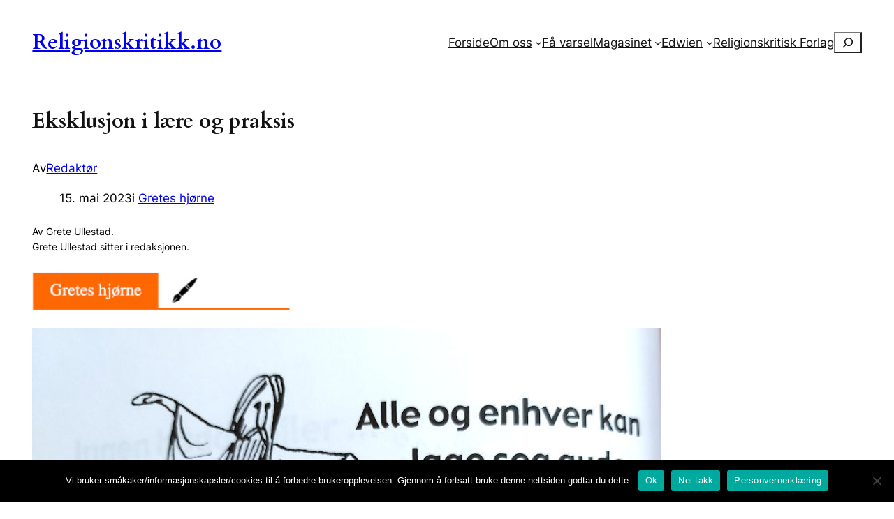

--- FILE ---
content_type: text/html; charset=UTF-8
request_url: https://religionskritikk.no/nettmagasin/eksklusjon-i-laere-og-praksis/
body_size: 43412
content:
<!DOCTYPE html><html lang="nb-NO"><head><meta charset="UTF-8" /><meta name="viewport" content="width=device-width, initial-scale=1" /><style>img:is([sizes="auto" i], [sizes^="auto," i]) { contain-intrinsic-size: 3000px 1500px }</style> <script>window.koko_analytics = {"url":"https:\/\/religionskritikk.no\/koko-analytics-collect.php","site_url":"https:\/\/religionskritikk.no","post_id":5808,"path":"\/nettmagasin\/eksklusjon-i-laere-og-praksis\/","method":"cookie","use_cookie":true};</script> <meta name="robots" content="max-snippet:-1,max-image-preview:standard,max-video-preview:-1" /><link rel="canonical" href="https://religionskritikk.no/nettmagasin/eksklusjon-i-laere-og-praksis/" /><meta name="description" content="Fra kristelig hold hører man stadig at kirkesamfunn og kristendom (urettmessig?) utsettes for fordommer fra det omgivne samfunn. Mye tyder på at sunn skepsis og…" /><meta property="og:type" content="article" /><meta property="og:locale" content="nb_NO" /><meta property="og:site_name" content="Religionskritikk.no" /><meta property="og:title" content="Eksklusjon i lære og praksis | Religionskritikk.no" /><meta property="og:description" content="Fra kristelig hold hører man stadig at kirkesamfunn og kristendom (urettmessig?) utsettes for fordommer fra det omgivne samfunn. Mye tyder på at sunn skepsis og kritisk tenkning ofte forveksles med…" /><meta property="og:url" content="https://religionskritikk.no/nettmagasin/eksklusjon-i-laere-og-praksis/" /><meta property="og:image" content="https://religionskritikk.no/wp-content/uploads/guder-eventyrlandet-02.jpg" /><meta property="og:image:width" content="900" /><meta property="og:image:height" content="586" /><meta property="og:image:alt" content="guder-eventyrlandet-02" /><meta property="og:image" content="https://religionskritikk.no/wp-content/uploads/gretes-hjorne-banner-brukes-i-innlegg.jpg" /><meta property="og:image" content="https://religionskritikk.no/wp-content/uploads/guder-eventyrlandet-02.jpg" /><meta property="article:published_time" content="2023-05-15T10:10:03+00:00" /><meta property="article:modified_time" content="2023-05-15T10:10:04+00:00" /><meta name="twitter:card" content="summary_large_image" /><meta name="twitter:title" content="Eksklusjon i lære og praksis | Religionskritikk.no" /><meta name="twitter:description" content="Fra kristelig hold hører man stadig at kirkesamfunn og kristendom (urettmessig?) utsettes for fordommer fra det omgivne samfunn. Mye tyder på at sunn skepsis og kritisk tenkning ofte forveksles med…" /><meta name="twitter:image" content="https://religionskritikk.no/wp-content/uploads/guder-eventyrlandet-02.jpg" /><meta name="twitter:image:alt" content="guder-eventyrlandet-02" /> <script type="application/ld+json">{"@context":"https://schema.org","@graph":[{"@type":"WebSite","@id":"https://religionskritikk.no/#/schema/WebSite","url":"https://religionskritikk.no/","name":"Religionskritikk.no","inLanguage":"nb-NO","potentialAction":{"@type":"SearchAction","target":{"@type":"EntryPoint","urlTemplate":"https://religionskritikk.no/search/{search_term_string}/"},"query-input":"required name=search_term_string"},"publisher":{"@type":"Organization","@id":"https://religionskritikk.no/#/schema/Organization","name":"Religionskritikk.no","url":"https://religionskritikk.no/","logo":{"@type":"ImageObject","url":"https://religionskritikk.no/wp-content/uploads/edwien-fav.jpg","contentUrl":"https://religionskritikk.no/wp-content/uploads/edwien-fav.jpg","width":256,"height":256}}},{"@type":"WebPage","@id":"https://religionskritikk.no/nettmagasin/eksklusjon-i-laere-og-praksis/","url":"https://religionskritikk.no/nettmagasin/eksklusjon-i-laere-og-praksis/","name":"Eksklusjon i lære og praksis | Religionskritikk.no","description":"Fra kristelig hold hører man stadig at kirkesamfunn og kristendom (urettmessig?) utsettes for fordommer fra det omgivne samfunn. Mye tyder på at sunn skepsis og…","inLanguage":"nb-NO","isPartOf":{"@id":"https://religionskritikk.no/#/schema/WebSite"},"breadcrumb":{"@type":"BreadcrumbList","@id":"https://religionskritikk.no/#/schema/BreadcrumbList","itemListElement":[{"@type":"ListItem","position":1,"item":"https://religionskritikk.no/","name":"Religionskritikk.no"},{"@type":"ListItem","position":2,"item":"https://religionskritikk.no/nettmagasin/","name":"Arkiver: Nettmagasin"},{"@type":"ListItem","position":3,"item":"https://religionskritikk.no/nettmagasin_kategori/gretes-hjorne/","name":"Nettmagasin Kategori: Gretes hjørne"},{"@type":"ListItem","position":4,"name":"Eksklusjon i lære og praksis"}]},"potentialAction":{"@type":"ReadAction","target":"https://religionskritikk.no/nettmagasin/eksklusjon-i-laere-og-praksis/"},"datePublished":"2023-05-15T10:10:03+00:00","dateModified":"2023-05-15T10:10:04+00:00","author":{"@type":"Person","@id":"https://religionskritikk.no/#/schema/Person/a1f7c0cfc35d6999735baea2c99018da","name":"Redaktør"}}]}</script> <title>Eksklusjon i lære og praksis | Religionskritikk.no</title><link rel="alternate" type="application/rss+xml" title="Religionskritikk.no &raquo; strøm" href="https://religionskritikk.no/feed/" /><link rel="alternate" type="application/rss+xml" title="Religionskritikk.no &raquo; kommentarstrøm" href="https://religionskritikk.no/comments/feed/" /><link rel="alternate" type="application/rss+xml" title="Religionskritikk.no &raquo; Eksklusjon i lære og praksis    kommentarstrøm" href="https://religionskritikk.no/nettmagasin/eksklusjon-i-laere-og-praksis/feed/" /><style id='wp-block-site-title-inline-css'>.wp-block-site-title{box-sizing:border-box}.wp-block-site-title :where(a){color:inherit;font-family:inherit;font-size:inherit;font-style:inherit;font-weight:inherit;letter-spacing:inherit;line-height:inherit;text-decoration:inherit}</style><style id='wp-block-navigation-link-inline-css'>.wp-block-navigation .wp-block-navigation-item__label{overflow-wrap:break-word}.wp-block-navigation .wp-block-navigation-item__description{display:none}.link-ui-tools{outline:1px solid #f0f0f0;padding:8px}.link-ui-block-inserter{padding-top:8px}.link-ui-block-inserter__back{margin-left:8px;text-transform:uppercase}

				.is-style-arrow-link .wp-block-navigation-item__label:after {
					content: "\2197";
					padding-inline-start: 0.25rem;
					vertical-align: middle;
					text-decoration: none;
					display: inline-block;
				}</style><style id='wp-block-search-inline-css'>.wp-block-search__button{margin-left:10px;word-break:normal}.wp-block-search__button.has-icon{line-height:0}.wp-block-search__button svg{fill:currentColor;height:1.25em;min-height:24px;min-width:24px;vertical-align:text-bottom;width:1.25em}:where(.wp-block-search__button){border:1px solid #ccc;padding:6px 10px}.wp-block-search__inside-wrapper{display:flex;flex:auto;flex-wrap:nowrap;max-width:100%}.wp-block-search__label{width:100%}.wp-block-search.wp-block-search__button-only .wp-block-search__button{box-sizing:border-box;display:flex;flex-shrink:0;justify-content:center;margin-left:0;max-width:100%}.wp-block-search.wp-block-search__button-only .wp-block-search__inside-wrapper{min-width:0!important;transition-property:width}.wp-block-search.wp-block-search__button-only .wp-block-search__input{flex-basis:100%;transition-duration:.3s}.wp-block-search.wp-block-search__button-only.wp-block-search__searchfield-hidden,.wp-block-search.wp-block-search__button-only.wp-block-search__searchfield-hidden .wp-block-search__inside-wrapper{overflow:hidden}.wp-block-search.wp-block-search__button-only.wp-block-search__searchfield-hidden .wp-block-search__input{border-left-width:0!important;border-right-width:0!important;flex-basis:0;flex-grow:0;margin:0;min-width:0!important;padding-left:0!important;padding-right:0!important;width:0!important}:where(.wp-block-search__input){appearance:none;border:1px solid #949494;flex-grow:1;font-family:inherit;font-size:inherit;font-style:inherit;font-weight:inherit;letter-spacing:inherit;line-height:inherit;margin-left:0;margin-right:0;min-width:3rem;padding:8px;text-decoration:unset!important;text-transform:inherit}:where(.wp-block-search__button-inside .wp-block-search__inside-wrapper){background-color:#fff;border:1px solid #949494;box-sizing:border-box;padding:4px}:where(.wp-block-search__button-inside .wp-block-search__inside-wrapper) .wp-block-search__input{border:none;border-radius:0;padding:0 4px}:where(.wp-block-search__button-inside .wp-block-search__inside-wrapper) .wp-block-search__input:focus{outline:none}:where(.wp-block-search__button-inside .wp-block-search__inside-wrapper) :where(.wp-block-search__button){padding:4px 8px}.wp-block-search.aligncenter .wp-block-search__inside-wrapper{margin:auto}.wp-block[data-align=right] .wp-block-search.wp-block-search__button-only .wp-block-search__inside-wrapper{float:right}</style><link rel='stylesheet' id='wp-block-navigation-css' href='https://religionskritikk.no/wp-content/cache/autoptimize/css/autoptimize_single_10072a79072f8339a6b1d9b47d881aed.css?ver=22.3.0' media='all' /><style id='wp-block-group-inline-css'>.wp-block-group{box-sizing:border-box}:where(.wp-block-group.wp-block-group-is-layout-constrained){position:relative}</style><style id='wp-block-post-title-inline-css'>.wp-block-post-title{box-sizing:border-box;word-break:break-word}.wp-block-post-title :where(a){display:inline-block;font-family:inherit;font-size:inherit;font-style:inherit;font-weight:inherit;letter-spacing:inherit;line-height:inherit;text-decoration:inherit}</style><style id='wp-block-paragraph-inline-css'>.is-small-text{font-size:.875em}.is-regular-text{font-size:1em}.is-large-text{font-size:2.25em}.is-larger-text{font-size:3em}.has-drop-cap:not(:focus):first-letter{float:left;font-size:8.4em;font-style:normal;font-weight:100;line-height:.68;margin:.05em .1em 0 0;text-transform:uppercase}body.rtl .has-drop-cap:not(:focus):first-letter{float:none;margin-left:.1em}p.has-drop-cap.has-background{overflow:hidden}:root :where(p.has-background){padding:1.25em 2.375em}:where(p.has-text-color:not(.has-link-color)) a{color:inherit}p.has-text-align-left[style*="writing-mode:vertical-lr"],p.has-text-align-right[style*="writing-mode:vertical-rl"]{rotate:180deg}</style><style id='wp-block-post-author-name-inline-css'>.wp-block-post-author-name{box-sizing:border-box}</style><style id='wp-block-post-date-inline-css'>.wp-block-post-date{box-sizing:border-box}</style><style id='wp-block-post-terms-inline-css'>.wp-block-post-terms{box-sizing:border-box}.wp-block-post-terms .wp-block-post-terms__separator{white-space:pre-wrap}

				.is-style-pill a,
				.is-style-pill span:not([class], [data-rich-text-placeholder]) {
					display: inline-block;
					background-color: var(--wp--preset--color--base-2);
					padding: 0.375rem 0.875rem;
					border-radius: var(--wp--preset--spacing--20);
				}

				.is-style-pill a:hover {
					background-color: var(--wp--preset--color--contrast-3);
				}</style><link rel='stylesheet' id='wp-block-image-css' href='https://religionskritikk.no/wp-content/cache/autoptimize/css/autoptimize_single_a1a8cfda6f3083ef91606895f2679d65.css?ver=22.3.0' media='all' /><style id='wp-block-spacer-inline-css'>.wp-block-spacer{clear:both}</style><style id='wp-block-heading-inline-css'>h1:where(.wp-block-heading).has-background,h2:where(.wp-block-heading).has-background,h3:where(.wp-block-heading).has-background,h4:where(.wp-block-heading).has-background,h5:where(.wp-block-heading).has-background,h6:where(.wp-block-heading).has-background{padding:1.25em 2.375em}h1.has-text-align-left[style*=writing-mode]:where([style*=vertical-lr]),h1.has-text-align-right[style*=writing-mode]:where([style*=vertical-rl]),h2.has-text-align-left[style*=writing-mode]:where([style*=vertical-lr]),h2.has-text-align-right[style*=writing-mode]:where([style*=vertical-rl]),h3.has-text-align-left[style*=writing-mode]:where([style*=vertical-lr]),h3.has-text-align-right[style*=writing-mode]:where([style*=vertical-rl]),h4.has-text-align-left[style*=writing-mode]:where([style*=vertical-lr]),h4.has-text-align-right[style*=writing-mode]:where([style*=vertical-rl]),h5.has-text-align-left[style*=writing-mode]:where([style*=vertical-lr]),h5.has-text-align-right[style*=writing-mode]:where([style*=vertical-rl]),h6.has-text-align-left[style*=writing-mode]:where([style*=vertical-lr]),h6.has-text-align-right[style*=writing-mode]:where([style*=vertical-rl]){rotate:180deg}

				.is-style-asterisk:before {
					content: '';
					width: 1.5rem;
					height: 3rem;
					background: var(--wp--preset--color--contrast-2, currentColor);
					clip-path: path('M11.93.684v8.039l5.633-5.633 1.216 1.23-5.66 5.66h8.04v1.737H13.2l5.701 5.701-1.23 1.23-5.742-5.742V21h-1.737v-8.094l-5.77 5.77-1.23-1.217 5.743-5.742H.842V9.98h8.162l-5.701-5.7 1.23-1.231 5.66 5.66V.684h1.737Z');
					display: block;
				}

				/* Hide the asterisk if the heading has no content, to avoid using empty headings to display the asterisk only, which is an A11Y issue */
				.is-style-asterisk:empty:before {
					content: none;
				}

				.is-style-asterisk:-moz-only-whitespace:before {
					content: none;
				}

				.is-style-asterisk.has-text-align-center:before {
					margin: 0 auto;
				}

				.is-style-asterisk.has-text-align-right:before {
					margin-left: auto;
				}

				.rtl .is-style-asterisk.has-text-align-left:before {
					margin-right: auto;
				}</style><style id='wp-block-post-content-inline-css'>.wp-block-post-content{display:flow-root}</style><style id='wp-block-separator-inline-css'>@charset "UTF-8";.wp-block-separator{border:none;border-top:2px solid}:root :where(.wp-block-separator.is-style-dots){height:auto;line-height:1;text-align:center}:root :where(.wp-block-separator.is-style-dots):before{color:currentColor;content:"···";font-family:serif;font-size:1.5em;letter-spacing:2em;padding-left:2em}.wp-block-separator.is-style-dots{background:none!important;border:none!important}</style><style id='wp-block-comment-template-inline-css'>.wp-block-comment-template{box-sizing:border-box;list-style:none;margin-bottom:0;max-width:100%;padding:0}.wp-block-comment-template li{clear:both}.wp-block-comment-template ol{list-style:none;margin-bottom:0;max-width:100%;padding-left:2rem}.wp-block-comment-template.alignleft{float:left}.wp-block-comment-template.aligncenter{margin-left:auto;margin-right:auto;width:fit-content}.wp-block-comment-template.alignright{float:right}</style><style id='wp-block-comments-pagination-inline-css'>.wp-block-comments-pagination>.wp-block-comments-pagination-next,.wp-block-comments-pagination>.wp-block-comments-pagination-numbers,.wp-block-comments-pagination>.wp-block-comments-pagination-previous{font-size:inherit}.wp-block-comments-pagination .wp-block-comments-pagination-previous-arrow{display:inline-block;margin-right:1ch}.wp-block-comments-pagination .wp-block-comments-pagination-previous-arrow:not(.is-arrow-chevron){transform:scaleX(1)}.wp-block-comments-pagination .wp-block-comments-pagination-next-arrow{display:inline-block;margin-left:1ch}.wp-block-comments-pagination .wp-block-comments-pagination-next-arrow:not(.is-arrow-chevron){transform:scaleX(1)}.wp-block-comments-pagination.aligncenter{justify-content:center}</style><style id='wp-block-post-comments-form-inline-css'>:where(.wp-block-post-comments-form input:not([type=submit])),:where(.wp-block-post-comments-form textarea){border:1px solid #949494;font-family:inherit;font-size:1em}:where(.wp-block-post-comments-form input:where(:not([type=submit]):not([type=checkbox]))),:where(.wp-block-post-comments-form textarea){padding:calc(.667em + 2px)}.wp-block-post-comments-form{box-sizing:border-box}.wp-block-post-comments-form[style*=font-weight] :where(.comment-reply-title){font-weight:inherit}.wp-block-post-comments-form[style*=font-family] :where(.comment-reply-title){font-family:inherit}.wp-block-post-comments-form[class*=-font-size] :where(.comment-reply-title),.wp-block-post-comments-form[style*=font-size] :where(.comment-reply-title){font-size:inherit}.wp-block-post-comments-form[style*=line-height] :where(.comment-reply-title){line-height:inherit}.wp-block-post-comments-form[style*=font-style] :where(.comment-reply-title){font-style:inherit}.wp-block-post-comments-form[style*=letter-spacing] :where(.comment-reply-title){letter-spacing:inherit}.wp-block-post-comments-form :where(input[type=submit]){box-shadow:none;cursor:pointer;display:inline-block;overflow-wrap:break-word;text-align:center}.wp-block-post-comments-form .comment-form input:not([type=submit]):not([type=checkbox]):not([type=hidden]),.wp-block-post-comments-form .comment-form textarea{box-sizing:border-box;display:block;width:100%}.wp-block-post-comments-form .comment-form-author label,.wp-block-post-comments-form .comment-form-email label,.wp-block-post-comments-form .comment-form-url label{display:block;margin-bottom:.25em}.wp-block-post-comments-form .comment-form-cookies-consent{display:flex;gap:.25em}.wp-block-post-comments-form .comment-form-cookies-consent #wp-comment-cookies-consent{margin-top:.35em}.wp-block-post-comments-form .comment-reply-title{margin-bottom:0}.wp-block-post-comments-form .comment-reply-title :where(small){font-size:var(--wp--preset--font-size--medium,smaller);margin-left:.5em}</style><style id='wp-block-buttons-inline-css'>.wp-block-buttons{box-sizing:border-box}.wp-block-buttons.is-vertical{flex-direction:column}.wp-block-buttons.is-vertical>.wp-block-button:last-child{margin-bottom:0}.wp-block-buttons>.wp-block-button{display:inline-block;margin:0}.wp-block-buttons.is-content-justification-left{justify-content:flex-start}.wp-block-buttons.is-content-justification-left.is-vertical{align-items:flex-start}.wp-block-buttons.is-content-justification-center{justify-content:center}.wp-block-buttons.is-content-justification-center.is-vertical{align-items:center}.wp-block-buttons.is-content-justification-right{justify-content:flex-end}.wp-block-buttons.is-content-justification-right.is-vertical{align-items:flex-end}.wp-block-buttons.is-content-justification-space-between{justify-content:space-between}.wp-block-buttons.aligncenter{text-align:center}.wp-block-buttons:not(.is-content-justification-space-between,.is-content-justification-right,.is-content-justification-left,.is-content-justification-center) .wp-block-button.aligncenter{margin-left:auto;margin-right:auto;width:100%}.wp-block-buttons[style*=text-decoration] .wp-block-button,.wp-block-buttons[style*=text-decoration] .wp-block-button__link{text-decoration:inherit}.wp-block-buttons.has-custom-font-size .wp-block-button__link{font-size:inherit}.wp-block-buttons .wp-block-button__link{width:100%}.wp-block-button.aligncenter{text-align:center}</style><style id='wp-block-button-inline-css'>.wp-block-button__link{align-content:center;box-sizing:border-box;cursor:pointer;display:inline-block;height:100%;text-align:center;word-break:break-word}.wp-block-button__link.aligncenter{text-align:center}.wp-block-button__link.alignright{text-align:right}:where(.wp-block-button__link){border-radius:9999px;box-shadow:none;padding:calc(.667em + 2px) calc(1.333em + 2px);text-decoration:none}.wp-block-button[style*=text-decoration] .wp-block-button__link{text-decoration:inherit}.wp-block-buttons>.wp-block-button.has-custom-width{max-width:none}.wp-block-buttons>.wp-block-button.has-custom-width .wp-block-button__link{width:100%}.wp-block-buttons>.wp-block-button.has-custom-font-size .wp-block-button__link{font-size:inherit}.wp-block-buttons>.wp-block-button.wp-block-button__width-25{width:calc(25% - var(--wp--style--block-gap, .5em)*.75)}.wp-block-buttons>.wp-block-button.wp-block-button__width-50{width:calc(50% - var(--wp--style--block-gap, .5em)*.5)}.wp-block-buttons>.wp-block-button.wp-block-button__width-75{width:calc(75% - var(--wp--style--block-gap, .5em)*.25)}.wp-block-buttons>.wp-block-button.wp-block-button__width-100{flex-basis:100%;width:100%}.wp-block-buttons.is-vertical>.wp-block-button.wp-block-button__width-25{width:25%}.wp-block-buttons.is-vertical>.wp-block-button.wp-block-button__width-50{width:50%}.wp-block-buttons.is-vertical>.wp-block-button.wp-block-button__width-75{width:75%}.wp-block-button.is-style-squared,.wp-block-button__link.wp-block-button.is-style-squared{border-radius:0}.wp-block-button.no-border-radius,.wp-block-button__link.no-border-radius{border-radius:0!important}:root :where(.wp-block-button .wp-block-button__link.is-style-outline),:root :where(.wp-block-button.is-style-outline>.wp-block-button__link){border:2px solid;padding:.667em 1.333em}:root :where(.wp-block-button .wp-block-button__link.is-style-outline:not(.has-text-color)),:root :where(.wp-block-button.is-style-outline>.wp-block-button__link:not(.has-text-color)){color:currentColor}:root :where(.wp-block-button .wp-block-button__link.is-style-outline:not(.has-background)),:root :where(.wp-block-button.is-style-outline>.wp-block-button__link:not(.has-background)){background-color:initial;background-image:none}</style><style id='wp-block-comments-inline-css'>.wp-block-post-comments{box-sizing:border-box}.wp-block-post-comments .alignleft{float:left}.wp-block-post-comments .alignright{float:right}.wp-block-post-comments .navigation:after{clear:both;content:"";display:table}.wp-block-post-comments .commentlist{clear:both;list-style:none;margin:0;padding:0}.wp-block-post-comments .commentlist .comment{min-height:2.25em;padding-left:3.25em}.wp-block-post-comments .commentlist .comment p{font-size:1em;line-height:1.8;margin:1em 0}.wp-block-post-comments .commentlist .children{list-style:none;margin:0;padding:0}.wp-block-post-comments .comment-author{line-height:1.5}.wp-block-post-comments .comment-author .avatar{border-radius:1.5em;display:block;float:left;height:2.5em;margin-right:.75em;margin-top:.5em;width:2.5em}.wp-block-post-comments .comment-author cite{font-style:normal}.wp-block-post-comments .comment-meta{font-size:.875em;line-height:1.5}.wp-block-post-comments .comment-meta b{font-weight:400}.wp-block-post-comments .comment-meta .comment-awaiting-moderation{display:block;margin-bottom:1em;margin-top:1em}.wp-block-post-comments .comment-body .commentmetadata{font-size:.875em}.wp-block-post-comments .comment-form-author label,.wp-block-post-comments .comment-form-comment label,.wp-block-post-comments .comment-form-email label,.wp-block-post-comments .comment-form-url label{display:block;margin-bottom:.25em}.wp-block-post-comments .comment-form input:not([type=submit]):not([type=checkbox]),.wp-block-post-comments .comment-form textarea{box-sizing:border-box;display:block;width:100%}.wp-block-post-comments .comment-form-cookies-consent{display:flex;gap:.25em}.wp-block-post-comments .comment-form-cookies-consent #wp-comment-cookies-consent{margin-top:.35em}.wp-block-post-comments .comment-reply-title{margin-bottom:0}.wp-block-post-comments .comment-reply-title :where(small){font-size:var(--wp--preset--font-size--medium,smaller);margin-left:.5em}.wp-block-post-comments .reply{font-size:.875em;margin-bottom:1.4em}.wp-block-post-comments input:not([type=submit]),.wp-block-post-comments textarea{border:1px solid #949494;font-family:inherit;font-size:1em}.wp-block-post-comments input:not([type=submit]):not([type=checkbox]),.wp-block-post-comments textarea{padding:calc(.667em + 2px)}:where(.wp-block-post-comments input[type=submit]){border:none}.wp-block-comments{box-sizing:border-box}</style><style id='wp-block-post-navigation-link-inline-css'>.wp-block-post-navigation-link .wp-block-post-navigation-link__arrow-previous{display:inline-block;margin-right:1ch}.wp-block-post-navigation-link .wp-block-post-navigation-link__arrow-previous:not(.is-arrow-chevron){transform:scaleX(1)}.wp-block-post-navigation-link .wp-block-post-navigation-link__arrow-next{display:inline-block;margin-left:1ch}.wp-block-post-navigation-link .wp-block-post-navigation-link__arrow-next:not(.is-arrow-chevron){transform:scaleX(1)}.wp-block-post-navigation-link.has-text-align-left[style*="writing-mode: vertical-lr"],.wp-block-post-navigation-link.has-text-align-right[style*="writing-mode: vertical-rl"]{rotate:180deg}</style><style id='wp-block-loginout-inline-css'>.wp-block-loginout{box-sizing:border-box}</style><style id='wp-emoji-styles-inline-css'>img.wp-smiley, img.emoji {
		display: inline !important;
		border: none !important;
		box-shadow: none !important;
		height: 1em !important;
		width: 1em !important;
		margin: 0 0.07em !important;
		vertical-align: -0.1em !important;
		background: none !important;
		padding: 0 !important;
	}</style><style id='wp-block-library-inline-css'>:root{--wp-block-synced-color:#7a00df;--wp-block-synced-color--rgb:122,0,223;--wp-bound-block-color:var(--wp-block-synced-color);--wp-editor-canvas-background:#ddd;--wp-admin-theme-color:#007cba;--wp-admin-theme-color--rgb:0,124,186;--wp-admin-theme-color-darker-10:#006ba1;--wp-admin-theme-color-darker-10--rgb:0,107,160.5;--wp-admin-theme-color-darker-20:#005a87;--wp-admin-theme-color-darker-20--rgb:0,90,135;--wp-admin-border-width-focus:2px}@media (min-resolution:192dpi){:root{--wp-admin-border-width-focus:1.5px}}.wp-element-button{cursor:pointer}:root .has-very-light-gray-background-color{background-color:#eee}:root .has-very-dark-gray-background-color{background-color:#313131}:root .has-very-light-gray-color{color:#eee}:root .has-very-dark-gray-color{color:#313131}:root .has-vivid-green-cyan-to-vivid-cyan-blue-gradient-background{background:linear-gradient(135deg,#00d084,#0693e3)}:root .has-purple-crush-gradient-background{background:linear-gradient(135deg,#34e2e4,#4721fb 50%,#ab1dfe)}:root .has-hazy-dawn-gradient-background{background:linear-gradient(135deg,#faaca8,#dad0ec)}:root .has-subdued-olive-gradient-background{background:linear-gradient(135deg,#fafae1,#67a671)}:root .has-atomic-cream-gradient-background{background:linear-gradient(135deg,#fdd79a,#004a59)}:root .has-nightshade-gradient-background{background:linear-gradient(135deg,#330968,#31cdcf)}:root .has-midnight-gradient-background{background:linear-gradient(135deg,#020381,#2874fc)}:root{--wp--preset--font-size--normal:16px;--wp--preset--font-size--huge:42px}.has-regular-font-size{font-size:1em}.has-larger-font-size{font-size:2.625em}.has-normal-font-size{font-size:var(--wp--preset--font-size--normal)}.has-huge-font-size{font-size:var(--wp--preset--font-size--huge)}:root .has-text-align-center{text-align:center}:root .has-text-align-left{text-align:left}:root .has-text-align-right{text-align:right}.has-fit-text{white-space:nowrap!important}#end-resizable-editor-section{display:none}.aligncenter{clear:both}.items-justified-left{justify-content:flex-start}.items-justified-center{justify-content:center}.items-justified-right{justify-content:flex-end}.items-justified-space-between{justify-content:space-between}.screen-reader-text{word-wrap:normal!important;border:0;clip-path:inset(50%);height:1px;margin:-1px;overflow:hidden;padding:0;position:absolute;width:1px}.screen-reader-text:focus{background-color:#ddd;clip-path:none;color:#444;display:block;font-size:1em;height:auto;left:5px;line-height:normal;padding:15px 23px 14px;text-decoration:none;top:5px;width:auto;z-index:100000}html :where(.has-border-color){border-style:solid}html :where([style*=border-top-color]){border-top-style:solid}html :where([style*=border-right-color]){border-right-style:solid}html :where([style*=border-bottom-color]){border-bottom-style:solid}html :where([style*=border-left-color]){border-left-style:solid}html :where([style*=border-width]){border-style:solid}html :where([style*=border-top-width]){border-top-style:solid}html :where([style*=border-right-width]){border-right-style:solid}html :where([style*=border-bottom-width]){border-bottom-style:solid}html :where([style*=border-left-width]){border-left-style:solid}html :where(img[class*=wp-image-]){height:auto;max-width:100%}:where(figure){margin:0 0 1em}html :where(.is-position-sticky){--wp-admin--admin-bar--position-offset:var(--wp-admin--admin-bar--height,0px)}@media screen and (max-width:600px){html :where(.is-position-sticky){--wp-admin--admin-bar--position-offset:0px}}</style><link rel='stylesheet' id='fluent-forms-public-css' href='https://religionskritikk.no/wp-content/cache/autoptimize/css/autoptimize_single_0ca20594751fe64f6bf8b818998b9fa0.css?ver=6.1.12' media='all' /><link rel='stylesheet' id='fluentform-public-default-css' href='https://religionskritikk.no/wp-content/cache/autoptimize/css/autoptimize_single_91578a71da519a1ab892a24cbb48f102.css?ver=6.1.12' media='all' /><style id='wp-block-template-skip-link-inline-css'>.skip-link.screen-reader-text {
			border: 0;
			clip-path: inset(50%);
			height: 1px;
			margin: -1px;
			overflow: hidden;
			padding: 0;
			position: absolute !important;
			width: 1px;
			word-wrap: normal !important;
		}

		.skip-link.screen-reader-text:focus {
			background-color: #eee;
			clip-path: none;
			color: #444;
			display: block;
			font-size: 1em;
			height: auto;
			left: 5px;
			line-height: normal;
			padding: 15px 23px 14px;
			text-decoration: none;
			top: 5px;
			width: auto;
			z-index: 100000;
		}</style><link rel='stylesheet' id='cookie-notice-front-css' href='https://religionskritikk.no/wp-content/plugins/cookie-notice/css/front.min.css?ver=2.5.11' media='all' /><link rel='stylesheet' id='email-subscribers-css' href='https://religionskritikk.no/wp-content/cache/autoptimize/css/autoptimize_single_2b7ea100e7079d4a2e5e575588112926.css?ver=5.9.14' media='all' /><style id='global-styles-inline-css'>:root{--wp--preset--aspect-ratio--square: 1;--wp--preset--aspect-ratio--4-3: 4/3;--wp--preset--aspect-ratio--3-4: 3/4;--wp--preset--aspect-ratio--3-2: 3/2;--wp--preset--aspect-ratio--2-3: 2/3;--wp--preset--aspect-ratio--16-9: 16/9;--wp--preset--aspect-ratio--9-16: 9/16;--wp--preset--color--black: #000000;--wp--preset--color--cyan-bluish-gray: #abb8c3;--wp--preset--color--white: #ffffff;--wp--preset--color--pale-pink: #f78da7;--wp--preset--color--vivid-red: #cf2e2e;--wp--preset--color--luminous-vivid-orange: #ff6900;--wp--preset--color--luminous-vivid-amber: #fcb900;--wp--preset--color--light-green-cyan: #7bdcb5;--wp--preset--color--vivid-green-cyan: #00d084;--wp--preset--color--pale-cyan-blue: #8ed1fc;--wp--preset--color--vivid-cyan-blue: #0693e3;--wp--preset--color--vivid-purple: #9b51e0;--wp--preset--color--base: #f9f9f9;--wp--preset--color--base-2: #ffffff;--wp--preset--color--contrast: #111111;--wp--preset--color--contrast-2: #636363;--wp--preset--color--contrast-3: #A4A4A4;--wp--preset--color--accent: #cfcabe;--wp--preset--color--accent-2: #c2a990;--wp--preset--color--accent-3: #d8613c;--wp--preset--color--accent-4: #b1c5a4;--wp--preset--color--accent-5: #b5bdbc;--wp--preset--gradient--vivid-cyan-blue-to-vivid-purple: linear-gradient(135deg,rgb(6,147,227) 0%,rgb(155,81,224) 100%);--wp--preset--gradient--light-green-cyan-to-vivid-green-cyan: linear-gradient(135deg,rgb(122,220,180) 0%,rgb(0,208,130) 100%);--wp--preset--gradient--luminous-vivid-amber-to-luminous-vivid-orange: linear-gradient(135deg,rgb(252,185,0) 0%,rgb(255,105,0) 100%);--wp--preset--gradient--luminous-vivid-orange-to-vivid-red: linear-gradient(135deg,rgb(255,105,0) 0%,rgb(207,46,46) 100%);--wp--preset--gradient--very-light-gray-to-cyan-bluish-gray: linear-gradient(135deg,rgb(238,238,238) 0%,rgb(169,184,195) 100%);--wp--preset--gradient--cool-to-warm-spectrum: linear-gradient(135deg,rgb(74,234,220) 0%,rgb(151,120,209) 20%,rgb(207,42,186) 40%,rgb(238,44,130) 60%,rgb(251,105,98) 80%,rgb(254,248,76) 100%);--wp--preset--gradient--blush-light-purple: linear-gradient(135deg,rgb(255,206,236) 0%,rgb(152,150,240) 100%);--wp--preset--gradient--blush-bordeaux: linear-gradient(135deg,rgb(254,205,165) 0%,rgb(254,45,45) 50%,rgb(107,0,62) 100%);--wp--preset--gradient--luminous-dusk: linear-gradient(135deg,rgb(255,203,112) 0%,rgb(199,81,192) 50%,rgb(65,88,208) 100%);--wp--preset--gradient--pale-ocean: linear-gradient(135deg,rgb(255,245,203) 0%,rgb(182,227,212) 50%,rgb(51,167,181) 100%);--wp--preset--gradient--electric-grass: linear-gradient(135deg,rgb(202,248,128) 0%,rgb(113,206,126) 100%);--wp--preset--gradient--midnight: linear-gradient(135deg,rgb(2,3,129) 0%,rgb(40,116,252) 100%);--wp--preset--gradient--gradient-1: linear-gradient(to bottom, #cfcabe 0%, #F9F9F9 100%);--wp--preset--gradient--gradient-2: linear-gradient(to bottom, #C2A990 0%, #F9F9F9 100%);--wp--preset--gradient--gradient-3: linear-gradient(to bottom, #D8613C 0%, #F9F9F9 100%);--wp--preset--gradient--gradient-4: linear-gradient(to bottom, #B1C5A4 0%, #F9F9F9 100%);--wp--preset--gradient--gradient-5: linear-gradient(to bottom, #B5BDBC 0%, #F9F9F9 100%);--wp--preset--gradient--gradient-6: linear-gradient(to bottom, #A4A4A4 0%, #F9F9F9 100%);--wp--preset--gradient--gradient-7: linear-gradient(to bottom, #cfcabe 50%, #F9F9F9 50%);--wp--preset--gradient--gradient-8: linear-gradient(to bottom, #C2A990 50%, #F9F9F9 50%);--wp--preset--gradient--gradient-9: linear-gradient(to bottom, #D8613C 50%, #F9F9F9 50%);--wp--preset--gradient--gradient-10: linear-gradient(to bottom, #B1C5A4 50%, #F9F9F9 50%);--wp--preset--gradient--gradient-11: linear-gradient(to bottom, #B5BDBC 50%, #F9F9F9 50%);--wp--preset--gradient--gradient-12: linear-gradient(to bottom, #A4A4A4 50%, #F9F9F9 50%);--wp--preset--font-size--small: 0.9rem;--wp--preset--font-size--medium: 1.05rem;--wp--preset--font-size--large: clamp(1.39rem, 1.39rem + ((1vw - 0.2rem) * 0.968), 1.85rem);--wp--preset--font-size--x-large: clamp(1.85rem, 1.85rem + ((1vw - 0.2rem) * 1.368), 2.5rem);--wp--preset--font-size--xx-large: clamp(2.5rem, 2.5rem + ((1vw - 0.2rem) * 1.621), 3.27rem);--wp--preset--font-family--body: "Inter", sans-serif;--wp--preset--font-family--heading: Cardo;--wp--preset--font-family--system-sans-serif: -apple-system, BlinkMacSystemFont, avenir next, avenir, segoe ui, helvetica neue, helvetica, Cantarell, Ubuntu, roboto, noto, arial, sans-serif;--wp--preset--font-family--system-serif: Iowan Old Style, Apple Garamond, Baskerville, Times New Roman, Droid Serif, Times, Source Serif Pro, serif, Apple Color Emoji, Segoe UI Emoji, Segoe UI Symbol;--wp--preset--font-family--lato: Lato, sans-serif;--wp--preset--spacing--20: min(1.5rem, 2vw);--wp--preset--spacing--30: min(2.5rem, 3vw);--wp--preset--spacing--40: min(4rem, 5vw);--wp--preset--spacing--50: min(6.5rem, 8vw);--wp--preset--spacing--60: min(10.5rem, 13vw);--wp--preset--spacing--70: 3.38rem;--wp--preset--spacing--80: 5.06rem;--wp--preset--spacing--10: 1rem;--wp--preset--shadow--natural: 6px 6px 9px rgba(0, 0, 0, 0.2);--wp--preset--shadow--deep: 12px 12px 50px rgba(0, 0, 0, 0.4);--wp--preset--shadow--sharp: 6px 6px 0px rgba(0, 0, 0, 0.2);--wp--preset--shadow--outlined: 6px 6px 0px -3px rgb(255, 255, 255), 6px 6px rgb(0, 0, 0);--wp--preset--shadow--crisp: 6px 6px 0px rgb(0, 0, 0);}.wp-block-image{--wp--preset--color--black: #000000;--wp--preset--color--cyan-bluish-gray: #abb8c3;--wp--preset--color--white: #ffffff;--wp--preset--color--pale-pink: #f78da7;--wp--preset--color--vivid-red: #cf2e2e;--wp--preset--color--luminous-vivid-orange: #ff6900;--wp--preset--color--luminous-vivid-amber: #fcb900;--wp--preset--color--light-green-cyan: #7bdcb5;--wp--preset--color--vivid-green-cyan: #00d084;--wp--preset--color--pale-cyan-blue: #8ed1fc;--wp--preset--color--vivid-cyan-blue: #0693e3;--wp--preset--color--vivid-purple: #9b51e0;--wp--preset--color--base: #f9f9f9;--wp--preset--color--base-2: #ffffff;--wp--preset--color--contrast: #111111;--wp--preset--color--contrast-2: #636363;--wp--preset--color--contrast-3: #A4A4A4;--wp--preset--color--accent: #cfcabe;--wp--preset--color--accent-2: #c2a990;--wp--preset--color--accent-3: #d8613c;--wp--preset--color--accent-4: #b1c5a4;--wp--preset--color--accent-5: #b5bdbc;--wp--preset--gradient--vivid-cyan-blue-to-vivid-purple: linear-gradient(135deg,rgba(6,147,227,1) 0%,rgb(155,81,224) 100%);--wp--preset--gradient--light-green-cyan-to-vivid-green-cyan: linear-gradient(135deg,rgb(122,220,180) 0%,rgb(0,208,130) 100%);--wp--preset--gradient--luminous-vivid-amber-to-luminous-vivid-orange: linear-gradient(135deg,rgba(252,185,0,1) 0%,rgba(255,105,0,1) 100%);--wp--preset--gradient--luminous-vivid-orange-to-vivid-red: linear-gradient(135deg,rgba(255,105,0,1) 0%,rgb(207,46,46) 100%);--wp--preset--gradient--very-light-gray-to-cyan-bluish-gray: linear-gradient(135deg,rgb(238,238,238) 0%,rgb(169,184,195) 100%);--wp--preset--gradient--cool-to-warm-spectrum: linear-gradient(135deg,rgb(74,234,220) 0%,rgb(151,120,209) 20%,rgb(207,42,186) 40%,rgb(238,44,130) 60%,rgb(251,105,98) 80%,rgb(254,248,76) 100%);--wp--preset--gradient--blush-light-purple: linear-gradient(135deg,rgb(255,206,236) 0%,rgb(152,150,240) 100%);--wp--preset--gradient--blush-bordeaux: linear-gradient(135deg,rgb(254,205,165) 0%,rgb(254,45,45) 50%,rgb(107,0,62) 100%);--wp--preset--gradient--luminous-dusk: linear-gradient(135deg,rgb(255,203,112) 0%,rgb(199,81,192) 50%,rgb(65,88,208) 100%);--wp--preset--gradient--pale-ocean: linear-gradient(135deg,rgb(255,245,203) 0%,rgb(182,227,212) 50%,rgb(51,167,181) 100%);--wp--preset--gradient--electric-grass: linear-gradient(135deg,rgb(202,248,128) 0%,rgb(113,206,126) 100%);--wp--preset--gradient--midnight: linear-gradient(135deg,rgb(2,3,129) 0%,rgb(40,116,252) 100%);--wp--preset--gradient--gradient-1: linear-gradient(to bottom, #cfcabe 0%, #F9F9F9 100%);--wp--preset--gradient--gradient-2: linear-gradient(to bottom, #C2A990 0%, #F9F9F9 100%);--wp--preset--gradient--gradient-3: linear-gradient(to bottom, #D8613C 0%, #F9F9F9 100%);--wp--preset--gradient--gradient-4: linear-gradient(to bottom, #B1C5A4 0%, #F9F9F9 100%);--wp--preset--gradient--gradient-5: linear-gradient(to bottom, #B5BDBC 0%, #F9F9F9 100%);--wp--preset--gradient--gradient-6: linear-gradient(to bottom, #A4A4A4 0%, #F9F9F9 100%);--wp--preset--gradient--gradient-7: linear-gradient(to bottom, #cfcabe 50%, #F9F9F9 50%);--wp--preset--gradient--gradient-8: linear-gradient(to bottom, #C2A990 50%, #F9F9F9 50%);--wp--preset--gradient--gradient-9: linear-gradient(to bottom, #D8613C 50%, #F9F9F9 50%);--wp--preset--gradient--gradient-10: linear-gradient(to bottom, #B1C5A4 50%, #F9F9F9 50%);--wp--preset--gradient--gradient-11: linear-gradient(to bottom, #B5BDBC 50%, #F9F9F9 50%);--wp--preset--gradient--gradient-12: linear-gradient(to bottom, #A4A4A4 50%, #F9F9F9 50%);--wp--preset--font-size--small: 0.9rem;--wp--preset--font-size--medium: 1.05rem;--wp--preset--font-size--large: clamp(1.39rem, 1.39rem + ((1vw - 0.2rem) * 0.968), 1.85rem);--wp--preset--font-size--x-large: clamp(1.85rem, 1.85rem + ((1vw - 0.2rem) * 1.368), 2.5rem);--wp--preset--font-size--xx-large: clamp(2.5rem, 2.5rem + ((1vw - 0.2rem) * 1.621), 3.27rem);--wp--preset--font-family--body: "Inter", sans-serif;--wp--preset--font-family--heading: Cardo;--wp--preset--font-family--system-sans-serif: -apple-system, BlinkMacSystemFont, avenir next, avenir, segoe ui, helvetica neue, helvetica, Cantarell, Ubuntu, roboto, noto, arial, sans-serif;--wp--preset--font-family--system-serif: Iowan Old Style, Apple Garamond, Baskerville, Times New Roman, Droid Serif, Times, Source Serif Pro, serif, Apple Color Emoji, Segoe UI Emoji, Segoe UI Symbol;--wp--preset--font-family--lato: Lato, sans-serif;--wp--preset--spacing--10: 1rem;--wp--preset--spacing--20: min(1.5rem, 2vw);--wp--preset--spacing--30: min(2.5rem, 3vw);--wp--preset--spacing--40: min(4rem, 5vw);--wp--preset--spacing--50: min(6.5rem, 8vw);--wp--preset--spacing--60: min(10.5rem, 13vw);--wp--preset--shadow--natural: 6px 6px 9px rgba(0, 0, 0, 0.2);--wp--preset--shadow--deep: 12px 12px 50px rgba(0, 0, 0, 0.4);--wp--preset--shadow--sharp: 6px 6px 0px rgba(0, 0, 0, 0.2);--wp--preset--shadow--outlined: 6px 6px 0px -3px rgba(255, 255, 255, 1), 6px 6px rgba(0, 0, 0, 1);--wp--preset--shadow--crisp: 6px 6px 0px rgba(0, 0, 0, 1);}:root { --wp--style--global--content-size: 620px;--wp--style--global--wide-size: 1080px; }:where(body) { margin: 0; }.wp-site-blocks { padding-top: var(--wp--style--root--padding-top); padding-bottom: var(--wp--style--root--padding-bottom); }.has-global-padding { padding-right: var(--wp--style--root--padding-right); padding-left: var(--wp--style--root--padding-left); }.has-global-padding > .alignfull { margin-right: calc(var(--wp--style--root--padding-right) * -1); margin-left: calc(var(--wp--style--root--padding-left) * -1); }.has-global-padding :where(:not(.alignfull.is-layout-flow) > .has-global-padding:not(.wp-block-block, .alignfull)) { padding-right: 0; padding-left: 0; }.has-global-padding :where(:not(.alignfull.is-layout-flow) > .has-global-padding:not(.wp-block-block, .alignfull)) > .alignfull { margin-left: 0; margin-right: 0; }.wp-site-blocks > .alignleft { float: left; margin-right: 2em; }.wp-site-blocks > .alignright { float: right; margin-left: 2em; }.wp-site-blocks > .aligncenter { justify-content: center; margin-left: auto; margin-right: auto; }:where(.wp-site-blocks) > * { margin-block-start: 1.2rem; margin-block-end: 0; }:where(.wp-site-blocks) > :first-child { margin-block-start: 0; }:where(.wp-site-blocks) > :last-child { margin-block-end: 0; }:root { --wp--style--block-gap: 1.2rem; }:root :where(.is-layout-flow) > :first-child{margin-block-start: 0;}:root :where(.is-layout-flow) > :last-child{margin-block-end: 0;}:root :where(.is-layout-flow) > *{margin-block-start: 1.2rem;margin-block-end: 0;}:root :where(.is-layout-constrained) > :first-child{margin-block-start: 0;}:root :where(.is-layout-constrained) > :last-child{margin-block-end: 0;}:root :where(.is-layout-constrained) > *{margin-block-start: 1.2rem;margin-block-end: 0;}:root :where(.is-layout-flex){gap: 1.2rem;}:root :where(.is-layout-grid){gap: 1.2rem;}.is-layout-flow > .alignleft{float: left;margin-inline-start: 0;margin-inline-end: 2em;}.is-layout-flow > .alignright{float: right;margin-inline-start: 2em;margin-inline-end: 0;}.is-layout-flow > .aligncenter{margin-left: auto !important;margin-right: auto !important;}.is-layout-constrained > .alignleft{float: left;margin-inline-start: 0;margin-inline-end: 2em;}.is-layout-constrained > .alignright{float: right;margin-inline-start: 2em;margin-inline-end: 0;}.is-layout-constrained > .aligncenter{margin-left: auto !important;margin-right: auto !important;}.is-layout-constrained > :where(:not(.alignleft):not(.alignright):not(.alignfull)){max-width: var(--wp--style--global--content-size);margin-left: auto !important;margin-right: auto !important;}.is-layout-constrained > .alignwide{max-width: var(--wp--style--global--wide-size);}body .is-layout-flex{display: flex;}.is-layout-flex{flex-wrap: wrap;align-items: center;}.is-layout-flex > :is(*, div){margin: 0;}body .is-layout-grid{display: grid;}.is-layout-grid > :is(*, div){margin: 0;}body{background-color: var(--wp--preset--color--base-2);color: #000000;font-family: var(--wp--preset--font-family--body);font-size: var(--wp--preset--font-size--medium);font-style: normal;font-weight: 400;line-height: 1.55;--wp--style--root--padding-top: 0px;--wp--style--root--padding-right: var(--wp--preset--spacing--30);--wp--style--root--padding-bottom: 0px;--wp--style--root--padding-left: var(--wp--preset--spacing--30);}a:where(:not(.wp-element-button)){color: #000000;text-decoration: underline;}:root :where(a:where(:not(.wp-element-button)):hover){color: #0376b2;text-decoration: none;}h1, h2, h3, h4, h5, h6{color: var(--wp--preset--color--contrast);font-family: var(--wp--preset--font-family--heading);font-style: normal;font-weight: 700;line-height: 1.2;}h1{font-size: var(--wp--preset--font-size--large);line-height: 1.15;}h2{font-size: clamp(0.929rem, 0.929rem + ((1vw - 0.2rem) * 0.992), 1.4rem);}h3{font-size: clamp(0.875rem, 0.875rem + ((1vw - 0.2rem) * 0.789), 1.25rem);}h4{font-size: clamp(1.1rem, 1.1rem + ((1vw - 0.2rem) * 0.767), 1.5rem);}h5{font-size: var(--wp--preset--font-size--medium);}h6{font-size: var(--wp--preset--font-size--small);}:root :where(.wp-element-button, .wp-block-button__link){background-color: var(--wp--preset--color--contrast);border-radius: .33rem;border-color: var(--wp--preset--color--contrast);border-width: 0;color: var(--wp--preset--color--base);font-family: inherit;font-size: var(--wp--preset--font-size--small);font-style: normal;font-weight: 500;letter-spacing: inherit;line-height: inherit;padding-top: 0.6rem;padding-right: 1rem;padding-bottom: 0.6rem;padding-left: 1rem;text-decoration: none;text-transform: inherit;}:root :where(.wp-element-button:hover, .wp-block-button__link:hover){background-color: var(--wp--preset--color--contrast-2);border-color: var(--wp--preset--color--contrast-2);color: var(--wp--preset--color--base);}:root :where(.wp-element-button:focus, .wp-block-button__link:focus){background-color: var(--wp--preset--color--contrast-2);border-color: var(--wp--preset--color--contrast-2);color: var(--wp--preset--color--base);outline-color: var(--wp--preset--color--contrast);outline-offset: 2px;}:root :where(.wp-element-button:active, .wp-block-button__link:active){background-color: var(--wp--preset--color--contrast);color: var(--wp--preset--color--base);}:root :where(.wp-element-caption, .wp-block-audio figcaption, .wp-block-embed figcaption, .wp-block-gallery figcaption, .wp-block-image figcaption, .wp-block-table figcaption, .wp-block-video figcaption){color: #000000;font-family: var(--wp--preset--font-family--body);font-size: 0.8rem;font-style: normal;font-weight: 900;}.has-black-color{color: var(--wp--preset--color--black) !important;}.has-cyan-bluish-gray-color{color: var(--wp--preset--color--cyan-bluish-gray) !important;}.has-white-color{color: var(--wp--preset--color--white) !important;}.has-pale-pink-color{color: var(--wp--preset--color--pale-pink) !important;}.has-vivid-red-color{color: var(--wp--preset--color--vivid-red) !important;}.has-luminous-vivid-orange-color{color: var(--wp--preset--color--luminous-vivid-orange) !important;}.has-luminous-vivid-amber-color{color: var(--wp--preset--color--luminous-vivid-amber) !important;}.has-light-green-cyan-color{color: var(--wp--preset--color--light-green-cyan) !important;}.has-vivid-green-cyan-color{color: var(--wp--preset--color--vivid-green-cyan) !important;}.has-pale-cyan-blue-color{color: var(--wp--preset--color--pale-cyan-blue) !important;}.has-vivid-cyan-blue-color{color: var(--wp--preset--color--vivid-cyan-blue) !important;}.has-vivid-purple-color{color: var(--wp--preset--color--vivid-purple) !important;}.has-base-color{color: var(--wp--preset--color--base) !important;}.has-base-2-color{color: var(--wp--preset--color--base-2) !important;}.has-contrast-color{color: var(--wp--preset--color--contrast) !important;}.has-contrast-2-color{color: var(--wp--preset--color--contrast-2) !important;}.has-contrast-3-color{color: var(--wp--preset--color--contrast-3) !important;}.has-accent-color{color: var(--wp--preset--color--accent) !important;}.has-accent-2-color{color: var(--wp--preset--color--accent-2) !important;}.has-accent-3-color{color: var(--wp--preset--color--accent-3) !important;}.has-accent-4-color{color: var(--wp--preset--color--accent-4) !important;}.has-accent-5-color{color: var(--wp--preset--color--accent-5) !important;}.has-black-background-color{background-color: var(--wp--preset--color--black) !important;}.has-cyan-bluish-gray-background-color{background-color: var(--wp--preset--color--cyan-bluish-gray) !important;}.has-white-background-color{background-color: var(--wp--preset--color--white) !important;}.has-pale-pink-background-color{background-color: var(--wp--preset--color--pale-pink) !important;}.has-vivid-red-background-color{background-color: var(--wp--preset--color--vivid-red) !important;}.has-luminous-vivid-orange-background-color{background-color: var(--wp--preset--color--luminous-vivid-orange) !important;}.has-luminous-vivid-amber-background-color{background-color: var(--wp--preset--color--luminous-vivid-amber) !important;}.has-light-green-cyan-background-color{background-color: var(--wp--preset--color--light-green-cyan) !important;}.has-vivid-green-cyan-background-color{background-color: var(--wp--preset--color--vivid-green-cyan) !important;}.has-pale-cyan-blue-background-color{background-color: var(--wp--preset--color--pale-cyan-blue) !important;}.has-vivid-cyan-blue-background-color{background-color: var(--wp--preset--color--vivid-cyan-blue) !important;}.has-vivid-purple-background-color{background-color: var(--wp--preset--color--vivid-purple) !important;}.has-base-background-color{background-color: var(--wp--preset--color--base) !important;}.has-base-2-background-color{background-color: var(--wp--preset--color--base-2) !important;}.has-contrast-background-color{background-color: var(--wp--preset--color--contrast) !important;}.has-contrast-2-background-color{background-color: var(--wp--preset--color--contrast-2) !important;}.has-contrast-3-background-color{background-color: var(--wp--preset--color--contrast-3) !important;}.has-accent-background-color{background-color: var(--wp--preset--color--accent) !important;}.has-accent-2-background-color{background-color: var(--wp--preset--color--accent-2) !important;}.has-accent-3-background-color{background-color: var(--wp--preset--color--accent-3) !important;}.has-accent-4-background-color{background-color: var(--wp--preset--color--accent-4) !important;}.has-accent-5-background-color{background-color: var(--wp--preset--color--accent-5) !important;}.has-black-border-color{border-color: var(--wp--preset--color--black) !important;}.has-cyan-bluish-gray-border-color{border-color: var(--wp--preset--color--cyan-bluish-gray) !important;}.has-white-border-color{border-color: var(--wp--preset--color--white) !important;}.has-pale-pink-border-color{border-color: var(--wp--preset--color--pale-pink) !important;}.has-vivid-red-border-color{border-color: var(--wp--preset--color--vivid-red) !important;}.has-luminous-vivid-orange-border-color{border-color: var(--wp--preset--color--luminous-vivid-orange) !important;}.has-luminous-vivid-amber-border-color{border-color: var(--wp--preset--color--luminous-vivid-amber) !important;}.has-light-green-cyan-border-color{border-color: var(--wp--preset--color--light-green-cyan) !important;}.has-vivid-green-cyan-border-color{border-color: var(--wp--preset--color--vivid-green-cyan) !important;}.has-pale-cyan-blue-border-color{border-color: var(--wp--preset--color--pale-cyan-blue) !important;}.has-vivid-cyan-blue-border-color{border-color: var(--wp--preset--color--vivid-cyan-blue) !important;}.has-vivid-purple-border-color{border-color: var(--wp--preset--color--vivid-purple) !important;}.has-base-border-color{border-color: var(--wp--preset--color--base) !important;}.has-base-2-border-color{border-color: var(--wp--preset--color--base-2) !important;}.has-contrast-border-color{border-color: var(--wp--preset--color--contrast) !important;}.has-contrast-2-border-color{border-color: var(--wp--preset--color--contrast-2) !important;}.has-contrast-3-border-color{border-color: var(--wp--preset--color--contrast-3) !important;}.has-accent-border-color{border-color: var(--wp--preset--color--accent) !important;}.has-accent-2-border-color{border-color: var(--wp--preset--color--accent-2) !important;}.has-accent-3-border-color{border-color: var(--wp--preset--color--accent-3) !important;}.has-accent-4-border-color{border-color: var(--wp--preset--color--accent-4) !important;}.has-accent-5-border-color{border-color: var(--wp--preset--color--accent-5) !important;}.has-vivid-cyan-blue-to-vivid-purple-gradient-background{background: var(--wp--preset--gradient--vivid-cyan-blue-to-vivid-purple) !important;}.has-light-green-cyan-to-vivid-green-cyan-gradient-background{background: var(--wp--preset--gradient--light-green-cyan-to-vivid-green-cyan) !important;}.has-luminous-vivid-amber-to-luminous-vivid-orange-gradient-background{background: var(--wp--preset--gradient--luminous-vivid-amber-to-luminous-vivid-orange) !important;}.has-luminous-vivid-orange-to-vivid-red-gradient-background{background: var(--wp--preset--gradient--luminous-vivid-orange-to-vivid-red) !important;}.has-very-light-gray-to-cyan-bluish-gray-gradient-background{background: var(--wp--preset--gradient--very-light-gray-to-cyan-bluish-gray) !important;}.has-cool-to-warm-spectrum-gradient-background{background: var(--wp--preset--gradient--cool-to-warm-spectrum) !important;}.has-blush-light-purple-gradient-background{background: var(--wp--preset--gradient--blush-light-purple) !important;}.has-blush-bordeaux-gradient-background{background: var(--wp--preset--gradient--blush-bordeaux) !important;}.has-luminous-dusk-gradient-background{background: var(--wp--preset--gradient--luminous-dusk) !important;}.has-pale-ocean-gradient-background{background: var(--wp--preset--gradient--pale-ocean) !important;}.has-electric-grass-gradient-background{background: var(--wp--preset--gradient--electric-grass) !important;}.has-midnight-gradient-background{background: var(--wp--preset--gradient--midnight) !important;}.has-gradient-1-gradient-background{background: var(--wp--preset--gradient--gradient-1) !important;}.has-gradient-2-gradient-background{background: var(--wp--preset--gradient--gradient-2) !important;}.has-gradient-3-gradient-background{background: var(--wp--preset--gradient--gradient-3) !important;}.has-gradient-4-gradient-background{background: var(--wp--preset--gradient--gradient-4) !important;}.has-gradient-5-gradient-background{background: var(--wp--preset--gradient--gradient-5) !important;}.has-gradient-6-gradient-background{background: var(--wp--preset--gradient--gradient-6) !important;}.has-gradient-7-gradient-background{background: var(--wp--preset--gradient--gradient-7) !important;}.has-gradient-8-gradient-background{background: var(--wp--preset--gradient--gradient-8) !important;}.has-gradient-9-gradient-background{background: var(--wp--preset--gradient--gradient-9) !important;}.has-gradient-10-gradient-background{background: var(--wp--preset--gradient--gradient-10) !important;}.has-gradient-11-gradient-background{background: var(--wp--preset--gradient--gradient-11) !important;}.has-gradient-12-gradient-background{background: var(--wp--preset--gradient--gradient-12) !important;}.has-small-font-size{font-size: var(--wp--preset--font-size--small) !important;}.has-medium-font-size{font-size: var(--wp--preset--font-size--medium) !important;}.has-large-font-size{font-size: var(--wp--preset--font-size--large) !important;}.has-x-large-font-size{font-size: var(--wp--preset--font-size--x-large) !important;}.has-xx-large-font-size{font-size: var(--wp--preset--font-size--xx-large) !important;}.has-body-font-family{font-family: var(--wp--preset--font-family--body) !important;}.has-heading-font-family{font-family: var(--wp--preset--font-family--heading) !important;}.has-system-sans-serif-font-family{font-family: var(--wp--preset--font-family--system-sans-serif) !important;}.has-system-serif-font-family{font-family: var(--wp--preset--font-family--system-serif) !important;}.has-lato-font-family{font-family: var(--wp--preset--font-family--lato) !important;}.wp-block-image.has-black-color{color: var(--wp--preset--color--black) !important;}.wp-block-image.has-cyan-bluish-gray-color{color: var(--wp--preset--color--cyan-bluish-gray) !important;}.wp-block-image.has-white-color{color: var(--wp--preset--color--white) !important;}.wp-block-image.has-pale-pink-color{color: var(--wp--preset--color--pale-pink) !important;}.wp-block-image.has-vivid-red-color{color: var(--wp--preset--color--vivid-red) !important;}.wp-block-image.has-luminous-vivid-orange-color{color: var(--wp--preset--color--luminous-vivid-orange) !important;}.wp-block-image.has-luminous-vivid-amber-color{color: var(--wp--preset--color--luminous-vivid-amber) !important;}.wp-block-image.has-light-green-cyan-color{color: var(--wp--preset--color--light-green-cyan) !important;}.wp-block-image.has-vivid-green-cyan-color{color: var(--wp--preset--color--vivid-green-cyan) !important;}.wp-block-image.has-pale-cyan-blue-color{color: var(--wp--preset--color--pale-cyan-blue) !important;}.wp-block-image.has-vivid-cyan-blue-color{color: var(--wp--preset--color--vivid-cyan-blue) !important;}.wp-block-image.has-vivid-purple-color{color: var(--wp--preset--color--vivid-purple) !important;}.wp-block-image.has-base-color{color: var(--wp--preset--color--base) !important;}.wp-block-image.has-base-2-color{color: var(--wp--preset--color--base-2) !important;}.wp-block-image.has-contrast-color{color: var(--wp--preset--color--contrast) !important;}.wp-block-image.has-contrast-2-color{color: var(--wp--preset--color--contrast-2) !important;}.wp-block-image.has-contrast-3-color{color: var(--wp--preset--color--contrast-3) !important;}.wp-block-image.has-accent-color{color: var(--wp--preset--color--accent) !important;}.wp-block-image.has-accent-2-color{color: var(--wp--preset--color--accent-2) !important;}.wp-block-image.has-accent-3-color{color: var(--wp--preset--color--accent-3) !important;}.wp-block-image.has-accent-4-color{color: var(--wp--preset--color--accent-4) !important;}.wp-block-image.has-accent-5-color{color: var(--wp--preset--color--accent-5) !important;}.wp-block-image.has-black-background-color{background-color: var(--wp--preset--color--black) !important;}.wp-block-image.has-cyan-bluish-gray-background-color{background-color: var(--wp--preset--color--cyan-bluish-gray) !important;}.wp-block-image.has-white-background-color{background-color: var(--wp--preset--color--white) !important;}.wp-block-image.has-pale-pink-background-color{background-color: var(--wp--preset--color--pale-pink) !important;}.wp-block-image.has-vivid-red-background-color{background-color: var(--wp--preset--color--vivid-red) !important;}.wp-block-image.has-luminous-vivid-orange-background-color{background-color: var(--wp--preset--color--luminous-vivid-orange) !important;}.wp-block-image.has-luminous-vivid-amber-background-color{background-color: var(--wp--preset--color--luminous-vivid-amber) !important;}.wp-block-image.has-light-green-cyan-background-color{background-color: var(--wp--preset--color--light-green-cyan) !important;}.wp-block-image.has-vivid-green-cyan-background-color{background-color: var(--wp--preset--color--vivid-green-cyan) !important;}.wp-block-image.has-pale-cyan-blue-background-color{background-color: var(--wp--preset--color--pale-cyan-blue) !important;}.wp-block-image.has-vivid-cyan-blue-background-color{background-color: var(--wp--preset--color--vivid-cyan-blue) !important;}.wp-block-image.has-vivid-purple-background-color{background-color: var(--wp--preset--color--vivid-purple) !important;}.wp-block-image.has-base-background-color{background-color: var(--wp--preset--color--base) !important;}.wp-block-image.has-base-2-background-color{background-color: var(--wp--preset--color--base-2) !important;}.wp-block-image.has-contrast-background-color{background-color: var(--wp--preset--color--contrast) !important;}.wp-block-image.has-contrast-2-background-color{background-color: var(--wp--preset--color--contrast-2) !important;}.wp-block-image.has-contrast-3-background-color{background-color: var(--wp--preset--color--contrast-3) !important;}.wp-block-image.has-accent-background-color{background-color: var(--wp--preset--color--accent) !important;}.wp-block-image.has-accent-2-background-color{background-color: var(--wp--preset--color--accent-2) !important;}.wp-block-image.has-accent-3-background-color{background-color: var(--wp--preset--color--accent-3) !important;}.wp-block-image.has-accent-4-background-color{background-color: var(--wp--preset--color--accent-4) !important;}.wp-block-image.has-accent-5-background-color{background-color: var(--wp--preset--color--accent-5) !important;}.wp-block-image.has-black-border-color{border-color: var(--wp--preset--color--black) !important;}.wp-block-image.has-cyan-bluish-gray-border-color{border-color: var(--wp--preset--color--cyan-bluish-gray) !important;}.wp-block-image.has-white-border-color{border-color: var(--wp--preset--color--white) !important;}.wp-block-image.has-pale-pink-border-color{border-color: var(--wp--preset--color--pale-pink) !important;}.wp-block-image.has-vivid-red-border-color{border-color: var(--wp--preset--color--vivid-red) !important;}.wp-block-image.has-luminous-vivid-orange-border-color{border-color: var(--wp--preset--color--luminous-vivid-orange) !important;}.wp-block-image.has-luminous-vivid-amber-border-color{border-color: var(--wp--preset--color--luminous-vivid-amber) !important;}.wp-block-image.has-light-green-cyan-border-color{border-color: var(--wp--preset--color--light-green-cyan) !important;}.wp-block-image.has-vivid-green-cyan-border-color{border-color: var(--wp--preset--color--vivid-green-cyan) !important;}.wp-block-image.has-pale-cyan-blue-border-color{border-color: var(--wp--preset--color--pale-cyan-blue) !important;}.wp-block-image.has-vivid-cyan-blue-border-color{border-color: var(--wp--preset--color--vivid-cyan-blue) !important;}.wp-block-image.has-vivid-purple-border-color{border-color: var(--wp--preset--color--vivid-purple) !important;}.wp-block-image.has-base-border-color{border-color: var(--wp--preset--color--base) !important;}.wp-block-image.has-base-2-border-color{border-color: var(--wp--preset--color--base-2) !important;}.wp-block-image.has-contrast-border-color{border-color: var(--wp--preset--color--contrast) !important;}.wp-block-image.has-contrast-2-border-color{border-color: var(--wp--preset--color--contrast-2) !important;}.wp-block-image.has-contrast-3-border-color{border-color: var(--wp--preset--color--contrast-3) !important;}.wp-block-image.has-accent-border-color{border-color: var(--wp--preset--color--accent) !important;}.wp-block-image.has-accent-2-border-color{border-color: var(--wp--preset--color--accent-2) !important;}.wp-block-image.has-accent-3-border-color{border-color: var(--wp--preset--color--accent-3) !important;}.wp-block-image.has-accent-4-border-color{border-color: var(--wp--preset--color--accent-4) !important;}.wp-block-image.has-accent-5-border-color{border-color: var(--wp--preset--color--accent-5) !important;}.wp-block-image.has-vivid-cyan-blue-to-vivid-purple-gradient-background{background: var(--wp--preset--gradient--vivid-cyan-blue-to-vivid-purple) !important;}.wp-block-image.has-light-green-cyan-to-vivid-green-cyan-gradient-background{background: var(--wp--preset--gradient--light-green-cyan-to-vivid-green-cyan) !important;}.wp-block-image.has-luminous-vivid-amber-to-luminous-vivid-orange-gradient-background{background: var(--wp--preset--gradient--luminous-vivid-amber-to-luminous-vivid-orange) !important;}.wp-block-image.has-luminous-vivid-orange-to-vivid-red-gradient-background{background: var(--wp--preset--gradient--luminous-vivid-orange-to-vivid-red) !important;}.wp-block-image.has-very-light-gray-to-cyan-bluish-gray-gradient-background{background: var(--wp--preset--gradient--very-light-gray-to-cyan-bluish-gray) !important;}.wp-block-image.has-cool-to-warm-spectrum-gradient-background{background: var(--wp--preset--gradient--cool-to-warm-spectrum) !important;}.wp-block-image.has-blush-light-purple-gradient-background{background: var(--wp--preset--gradient--blush-light-purple) !important;}.wp-block-image.has-blush-bordeaux-gradient-background{background: var(--wp--preset--gradient--blush-bordeaux) !important;}.wp-block-image.has-luminous-dusk-gradient-background{background: var(--wp--preset--gradient--luminous-dusk) !important;}.wp-block-image.has-pale-ocean-gradient-background{background: var(--wp--preset--gradient--pale-ocean) !important;}.wp-block-image.has-electric-grass-gradient-background{background: var(--wp--preset--gradient--electric-grass) !important;}.wp-block-image.has-midnight-gradient-background{background: var(--wp--preset--gradient--midnight) !important;}.wp-block-image.has-gradient-1-gradient-background{background: var(--wp--preset--gradient--gradient-1) !important;}.wp-block-image.has-gradient-2-gradient-background{background: var(--wp--preset--gradient--gradient-2) !important;}.wp-block-image.has-gradient-3-gradient-background{background: var(--wp--preset--gradient--gradient-3) !important;}.wp-block-image.has-gradient-4-gradient-background{background: var(--wp--preset--gradient--gradient-4) !important;}.wp-block-image.has-gradient-5-gradient-background{background: var(--wp--preset--gradient--gradient-5) !important;}.wp-block-image.has-gradient-6-gradient-background{background: var(--wp--preset--gradient--gradient-6) !important;}.wp-block-image.has-gradient-7-gradient-background{background: var(--wp--preset--gradient--gradient-7) !important;}.wp-block-image.has-gradient-8-gradient-background{background: var(--wp--preset--gradient--gradient-8) !important;}.wp-block-image.has-gradient-9-gradient-background{background: var(--wp--preset--gradient--gradient-9) !important;}.wp-block-image.has-gradient-10-gradient-background{background: var(--wp--preset--gradient--gradient-10) !important;}.wp-block-image.has-gradient-11-gradient-background{background: var(--wp--preset--gradient--gradient-11) !important;}.wp-block-image.has-gradient-12-gradient-background{background: var(--wp--preset--gradient--gradient-12) !important;}.wp-block-image.has-small-font-size{font-size: var(--wp--preset--font-size--small) !important;}.wp-block-image.has-medium-font-size{font-size: var(--wp--preset--font-size--medium) !important;}.wp-block-image.has-large-font-size{font-size: var(--wp--preset--font-size--large) !important;}.wp-block-image.has-x-large-font-size{font-size: var(--wp--preset--font-size--x-large) !important;}.wp-block-image.has-xx-large-font-size{font-size: var(--wp--preset--font-size--xx-large) !important;}.wp-block-image.has-body-font-family{font-family: var(--wp--preset--font-family--body) !important;}.wp-block-image.has-heading-font-family{font-family: var(--wp--preset--font-family--heading) !important;}.wp-block-image.has-system-sans-serif-font-family{font-family: var(--wp--preset--font-family--system-sans-serif) !important;}.wp-block-image.has-system-serif-font-family{font-family: var(--wp--preset--font-family--system-serif) !important;}.wp-block-image.has-lato-font-family{font-family: var(--wp--preset--font-family--lato) !important;}/*:where(.wp-site-blocks *:focus){outline-width:2px;outline-style:solid} */


:root :where(.wp-block-buttons-is-layout-flow) > :first-child{margin-block-start: 0;}:root :where(.wp-block-buttons-is-layout-flow) > :last-child{margin-block-end: 0;}:root :where(.wp-block-buttons-is-layout-flow) > *{margin-block-start: 0.7rem;margin-block-end: 0;}:root :where(.wp-block-buttons-is-layout-constrained) > :first-child{margin-block-start: 0;}:root :where(.wp-block-buttons-is-layout-constrained) > :last-child{margin-block-end: 0;}:root :where(.wp-block-buttons-is-layout-constrained) > *{margin-block-start: 0.7rem;margin-block-end: 0;}:root :where(.wp-block-buttons-is-layout-flex){gap: 0.7rem;}:root :where(.wp-block-buttons-is-layout-grid){gap: 0.7rem;}
:root :where(.wp-block-post-comments-form textarea, .wp-block-post-comments-form input){border-radius:.33rem}
:root :where(.wp-block-comments-pagination){font-size: var(--wp--preset--font-size--small);}
:root :where(.wp-block-comments-pagination-next){font-size: var(--wp--preset--font-size--small);}
:root :where(.wp-block-comments-pagination-previous){font-size: var(--wp--preset--font-size--small);}
:root :where(.wp-block-image img, .wp-block-image .wp-block-image__crop-area, .wp-block-image .components-placeholder){border-radius: 0px;}
:root :where(.wp-block-loginout input){border-radius:.33rem;padding:calc(0.667em + 2px);border:1px solid #949494;}
:root :where(.wp-block-navigation){font-weight: 500;}
:root :where(.wp-block-navigation a:where(:not(.wp-element-button))){text-decoration: none;}
:root :where(.wp-block-navigation a:where(:not(.wp-element-button)):hover){text-decoration: underline;}
:root :where(.wp-block-post-author-name){font-size: var(--wp--preset--font-size--small);}
:root :where(.wp-block-post-author-name a:where(:not(.wp-element-button))){text-decoration: none;}
:root :where(.wp-block-post-author-name a:where(:not(.wp-element-button)):hover){text-decoration: underline;}
:root :where(.wp-block-post-date){color: var(--wp--preset--color--contrast-2);font-size: var(--wp--preset--font-size--small);}
:root :where(.wp-block-post-date a:where(:not(.wp-element-button))){color: var(--wp--preset--color--contrast-2);text-decoration: none;}
:root :where(.wp-block-post-date a:where(:not(.wp-element-button)):hover){text-decoration: underline;}
:root :where(.wp-block-post-terms){font-size: var(--wp--preset--font-size--small);}:root :where(.wp-block-post-terms .wp-block-post-terms__prefix){color: var(--wp--preset--color--contrast-2);}
:root :where(.wp-block-post-terms a:where(:not(.wp-element-button))){text-decoration: none;}
:root :where(.wp-block-post-terms a:where(:not(.wp-element-button)):hover){text-decoration: underline;}
:root :where(.wp-block-post-title a:where(:not(.wp-element-button))){text-decoration: none;}
:root :where(.wp-block-post-title a:where(:not(.wp-element-button)):hover){text-decoration: underline;}
:root :where(.wp-block-search .wp-block-search__label, .wp-block-search .wp-block-search__input, .wp-block-search .wp-block-search__button){font-size: var(--wp--preset--font-size--small);}:root :where(.wp-block-search .wp-block-search__input){border-radius:.33rem}
:root :where(.wp-block-search .wp-element-button,.wp-block-search  .wp-block-button__link){border-radius: .33rem;}
:root :where(.wp-block-separator){border-color: currentColor;border-width: 0 0 1px 0;border-style: solid;color: var(--wp--preset--color--contrast);}:root :where(.wp-block-separator){}:root :where(.wp-block-separator:not(.is-style-wide):not(.is-style-dots):not(.alignwide):not(.alignfull)){width: var(--wp--preset--spacing--60)}
:root :where(.wp-block-site-title){font-family: var(--wp--preset--font-family--body);font-size: clamp(0.875rem, 0.875rem + ((1vw - 0.2rem) * 0.684), 1.2rem);font-style: normal;font-weight: 600;}
:root :where(.wp-block-site-title a:where(:not(.wp-element-button))){text-decoration: none;}
:root :where(.wp-block-site-title a:where(:not(.wp-element-button)):hover){text-decoration: none;}
:root :where(.wp-block-heading){font-style: normal;font-weight: 700;}</style><style id='core-block-supports-inline-css'>.wp-elements-c24c1c31547194bba0ac58818ac8962e a:where(:not(.wp-element-button)){color:var(--wp--preset--color--contrast);}.wp-elements-36041399ec9b792ceba56fd78e902bb6 a:where(:not(.wp-element-button)){color:#0376b2;}.wp-container-core-navigation-is-layout-0e016595{gap:var(--wp--preset--spacing--20);justify-content:flex-start;}.wp-container-core-group-is-layout-2b4f905b{justify-content:space-between;}.wp-container-core-group-is-layout-fc9f69e7{flex-wrap:nowrap;justify-content:flex-start;}.wp-container-core-group-is-layout-dfe8e91f{gap:0.3em;justify-content:flex-start;}.wp-container-core-group-is-layout-df3f7dd2{gap:var(--wp--preset--spacing--10);flex-direction:column;align-items:flex-start;}.wp-container-core-post-content-is-layout-e515699c > *{margin-block-start:0;margin-block-end:0;}.wp-container-core-post-content-is-layout-e515699c > * + *{margin-block-start:var(--wp--preset--spacing--20);margin-block-end:0;}.wp-container-core-group-is-layout-c08a3ef2{flex-wrap:nowrap;justify-content:space-between;}.wp-container-core-navigation-is-layout-a89b3969{justify-content:center;}.wp-container-core-group-is-layout-838cd1cc{flex-direction:column;align-items:center;}</style><link rel='stylesheet' id='glow-worker-css' href='https://religionskritikk.no/wp-content/cache/autoptimize/css/autoptimize_single_fd0f4c506d80803ec988fac17d54ecad.css?ver=3.5.2' media='all' /><link rel='stylesheet' id='code-snippets-site-css-styles-css' href='https://religionskritikk.no/?code-snippets-css=1&#038;ver=35' media='all' /> <script src="https://religionskritikk.no/wp-includes/js/jquery/jquery.min.js?ver=3.7.1" id="jquery-core-js"></script> <link rel="https://api.w.org/" href="https://religionskritikk.no/wp-json/" /><link rel="alternate" title="JSON" type="application/json" href="https://religionskritikk.no/wp-json/wp/v2/nettmagasin/5808" /><link rel="EditURI" type="application/rsd+xml" title="RSD" href="https://religionskritikk.no/xmlrpc.php?rsd" /><link rel="alternate" title="oEmbed (JSON)" type="application/json+oembed" href="https://religionskritikk.no/wp-json/oembed/1.0/embed?url=https%3A%2F%2Freligionskritikk.no%2Fnettmagasin%2Feksklusjon-i-laere-og-praksis%2F" /><link rel="alternate" title="oEmbed (XML)" type="text/xml+oembed" href="https://religionskritikk.no/wp-json/oembed/1.0/embed?url=https%3A%2F%2Freligionskritikk.no%2Fnettmagasin%2Feksklusjon-i-laere-og-praksis%2F&#038;format=xml" /> <script type="importmap" id="wp-importmap">{"imports":{"@wordpress\/interactivity":"https:\/\/religionskritikk.no\/wp-content\/plugins\/gutenberg\/build\/modules\/interactivity\/index.min.js?ver=1765975716215"}}</script> <script type="module" src="https://religionskritikk.no/wp-content/plugins/gutenberg/build/modules/block-library/image/view.min.js?ver=1765975716218" id="@wordpress/block-library/image/view-js-module" data-wp-router-options="{&quot;loadOnClientNavigation&quot;:true}"></script> <script type="module" src="https://religionskritikk.no/wp-content/plugins/gutenberg/build/modules/block-library/navigation/view.min.js?ver=1765975718013" id="@wordpress/block-library/navigation/view-js-module" data-wp-router-options="{&quot;loadOnClientNavigation&quot;:true}"></script> <script type="module" src="https://religionskritikk.no/wp-content/plugins/gutenberg/build/modules/block-library/search/view.min.js?ver=1765975718014" id="@wordpress/block-library/search/view-js-module"></script> <link rel="modulepreload" href="https://religionskritikk.no/wp-content/plugins/gutenberg/build/modules/interactivity/index.min.js?ver=1765975716215" id="@wordpress/interactivity-js-modulepreload"><style class='wp-fonts-local'>@font-face{font-family:Inter;font-style:normal;font-weight:300 900;font-display:fallback;src:url('https://religionskritikk.no/wp-content/themes/twentytwentyfour/assets/fonts/inter/Inter-VariableFont_slnt,wght.woff2') format('woff2');font-stretch:normal;}
@font-face{font-family:Cardo;font-style:normal;font-weight:400;font-display:fallback;src:url('https://religionskritikk.no/wp-content/themes/twentytwentyfour/assets/fonts/cardo/cardo_normal_400.woff2') format('woff2');}
@font-face{font-family:Cardo;font-style:italic;font-weight:400;font-display:fallback;src:url('https://religionskritikk.no/wp-content/themes/twentytwentyfour/assets/fonts/cardo/cardo_italic_400.woff2') format('woff2');}
@font-face{font-family:Cardo;font-style:normal;font-weight:700;font-display:fallback;src:url('https://religionskritikk.no/wp-content/themes/twentytwentyfour/assets/fonts/cardo/cardo_normal_700.woff2') format('woff2');}
@font-face{font-family:Lato;font-style:normal;font-weight:700;font-display:fallback;src:url('https://religionskritikk.no/wp-content/uploads/fonts/S6u9w4BMUTPHh6UVewqFGC_p9dw.woff2') format('woff2');}
@font-face{font-family:Lato;font-style:normal;font-weight:400;font-display:fallback;src:url('https://religionskritikk.no/wp-content/uploads/fonts/S6uyw4BMUTPHvxw6XweuBCY.woff2') format('woff2');}
@font-face{font-family:Lato;font-style:normal;font-weight:900;font-display:fallback;src:url('https://religionskritikk.no/wp-content/uploads/fonts/S6u9w4BMUTPHh50XewqFGC_p9dw.woff2') format('woff2');}
@font-face{font-family:Lato;font-style:italic;font-weight:700;font-display:fallback;src:url('https://religionskritikk.no/wp-content/uploads/fonts/S6u_w4BMUTPHjxsI5wqPGQ3s5dwt7w.woff2') format('woff2');}
@font-face{font-family:Lato;font-style:italic;font-weight:400;font-display:fallback;src:url('https://religionskritikk.no/wp-content/uploads/fonts/S6u8w4BMUTPHjxswXiWrFCbw7A.woff2') format('woff2');}
@font-face{font-family:Lato;font-style:italic;font-weight:900;font-display:fallback;src:url('https://religionskritikk.no/wp-content/uploads/fonts/S6u_w4BMUTPHjxsI3wiPGQ3s5dwt7w.woff2') format('woff2');}</style><link rel="icon" href="https://religionskritikk.no/wp-content/uploads/edwien-fav-150x150.jpg" sizes="32x32" /><link rel="icon" href="https://religionskritikk.no/wp-content/uploads/edwien-fav.jpg" sizes="192x192" /><link rel="apple-touch-icon" href="https://religionskritikk.no/wp-content/uploads/edwien-fav.jpg" /><meta name="msapplication-TileImage" content="https://religionskritikk.no/wp-content/uploads/edwien-fav.jpg" /><meta name="generator" content="WP Rocket 3.20.3" data-wpr-features="wpr_preload_links wpr_desktop" /></head><body class="wp-singular nettmagasin-template-default single single-nettmagasin postid-5808 wp-embed-responsive wp-theme-twentytwentyfour cookies-not-set"><div data-rocket-location-hash="059e3a0750ccb8acf148a210a883cc7e" class="wp-site-blocks"><header data-rocket-location-hash="7f0913a87c02db6f0726eba69c9bf391" class="wp-block-template-part"><div data-rocket-location-hash="5bb8e761db83548bcf1ebc40f4132713" class="wp-block-group alignfull has-contrast-color has-text-color has-link-color wp-elements-c24c1c31547194bba0ac58818ac8962e is-content-justification-space-between is-layout-flex wp-container-core-group-is-layout-2b4f905b wp-block-group-is-layout-flex" style="border-style:none;border-width:0px;margin-top:0;margin-bottom:0;padding-top:var(--wp--preset--spacing--10);padding-right:var(--wp--preset--spacing--30);padding-bottom:var(--wp--preset--spacing--10);padding-left:var(--wp--preset--spacing--30)"><h1 style="color:#0376b2;" class="has-link-color wp-elements-36041399ec9b792ceba56fd78e902bb6 wp-block-site-title has-text-color has-large-font-size"><a href="https://religionskritikk.no" target="_self" rel="home">Religionskritikk.no</a></h1><nav class="has-medium-font-size is-responsive items-justified-left wp-block-navigation is-content-justification-left is-layout-flex wp-container-core-navigation-is-layout-0e016595 wp-block-navigation-is-layout-flex" aria-label="Navigasjon" 
 data-wp-interactive="core/navigation" data-wp-context='{"overlayOpenedBy":{"click":false,"hover":false,"focus":false},"type":"overlay","roleAttribute":"","ariaLabel":"Meny"}'><button aria-haspopup="dialog" aria-label="Åpne meny" class="wp-block-navigation__responsive-container-open" 
 data-wp-on--click="actions.openMenuOnClick"
 data-wp-on--keydown="actions.handleMenuKeydown"
 ><svg width="24" height="24" xmlns="http://www.w3.org/2000/svg" viewBox="0 0 24 24"><path d="M5 5v1.5h14V5H5z"></path><path d="M5 12.8h14v-1.5H5v1.5z"></path><path d="M5 19h14v-1.5H5V19z"></path></svg></button><div class="wp-block-navigation__responsive-container"  id="modal-2" 
 data-wp-class--has-modal-open="state.isMenuOpen"
 data-wp-class--is-menu-open="state.isMenuOpen"
 data-wp-watch="callbacks.initMenu"
 data-wp-on--keydown="actions.handleMenuKeydown"
 data-wp-on--focusout="actions.handleMenuFocusout"
 tabindex="-1"
 ><div class="wp-block-navigation__responsive-close" tabindex="-1"><div class="wp-block-navigation__responsive-dialog" 
 data-wp-bind--aria-modal="state.ariaModal"
 data-wp-bind--aria-label="state.ariaLabel"
 data-wp-bind--role="state.roleAttribute"
 > <button aria-label="Lukk meny" class="wp-block-navigation__responsive-container-close" 
 data-wp-on--click="actions.closeMenuOnClick"
 ><svg xmlns="http://www.w3.org/2000/svg" viewBox="0 0 24 24" width="24" height="24" aria-hidden="true" focusable="false"><path d="m13.06 12 6.47-6.47-1.06-1.06L12 10.94 5.53 4.47 4.47 5.53 10.94 12l-6.47 6.47 1.06 1.06L12 13.06l6.47 6.47 1.06-1.06L13.06 12Z"></path></svg></button><div class="wp-block-navigation__responsive-container-content" 
 data-wp-watch="callbacks.focusFirstElement"
 id="modal-2-content"><ul class="wp-block-navigation__container has-medium-font-size is-responsive items-justified-left wp-block-navigation has-medium-font-size"><li class="has-medium-font-size wp-block-navigation-item wp-block-navigation-link"><a class="wp-block-navigation-item__content"  href="https://religionskritikk.no/"><span class="wp-block-navigation-item__label">Forside</span></a></li><li data-wp-context="{ &quot;submenuOpenedBy&quot;: { &quot;click&quot;: false, &quot;hover&quot;: false, &quot;focus&quot;: false }, &quot;type&quot;: &quot;submenu&quot;, &quot;modal&quot;: null, &quot;previousFocus&quot;: null }" data-wp-interactive="core/navigation" data-wp-on--focusout="actions.handleMenuFocusout" data-wp-on--keydown="actions.handleMenuKeydown" data-wp-on--mouseenter="actions.openMenuOnHover" data-wp-on--mouseleave="actions.closeMenuOnHover" data-wp-watch="callbacks.initMenu" tabindex="-1" class="wp-block-navigation-item has-medium-font-size has-child open-on-hover-click wp-block-navigation-submenu"><a class="wp-block-navigation-item__content" href="https://religionskritikk.no/om-oss/"><span class="wp-block-navigation-item__label">Om oss</span></a><button data-wp-bind--aria-expanded="state.isMenuOpen" data-wp-on--click="actions.toggleMenuOnClick" aria-label="Om oss undermeny" class="wp-block-navigation__submenu-icon wp-block-navigation-submenu__toggle" ><svg xmlns="http://www.w3.org/2000/svg" width="12" height="12" viewBox="0 0 12 12" fill="none" aria-hidden="true" focusable="false"><path d="M1.50002 4L6.00002 8L10.5 4" stroke-width="1.5"></path></svg></button><ul data-wp-on--focus="actions.openMenuOnFocus" class="wp-block-navigation__submenu-container wp-block-navigation-submenu"><li class="has-medium-font-size wp-block-navigation-item wp-block-navigation-link"><a class="wp-block-navigation-item__content"  href="https://religionskritikk.no/kontakt/"><span class="wp-block-navigation-item__label">Epost</span></a></li><li class="has-medium-font-size wp-block-navigation-item is-style-default wp-block-navigation-link"><a class="wp-block-navigation-item__content"  href="https://www.facebook.com/groups/Edwien/" target="_blank"  ><span class="wp-block-navigation-item__label">Facebook-gruppe</span></a></li><li class="has-medium-font-size wp-block-navigation-item wp-block-navigation-link"><a class="wp-block-navigation-item__content"  href="https://religionskritikk.no/religionskritikk-for-fred/"><span class="wp-block-navigation-item__label">Religionskritikk for Fred</span></a></li></ul></li><li class="has-medium-font-size wp-block-navigation-item wp-block-navigation-link"><a class="wp-block-navigation-item__content"  href="https://religionskritikk.no/fa-varsel-om-nye-innlegg/"><span class="wp-block-navigation-item__label">Få varsel</span></a></li><li data-wp-context="{ &quot;submenuOpenedBy&quot;: { &quot;click&quot;: false, &quot;hover&quot;: false, &quot;focus&quot;: false }, &quot;type&quot;: &quot;submenu&quot;, &quot;modal&quot;: null, &quot;previousFocus&quot;: null }" data-wp-interactive="core/navigation" data-wp-on--focusout="actions.handleMenuFocusout" data-wp-on--keydown="actions.handleMenuKeydown" data-wp-on--mouseenter="actions.openMenuOnHover" data-wp-on--mouseleave="actions.closeMenuOnHover" data-wp-watch="callbacks.initMenu" tabindex="-1" class="wp-block-navigation-item has-medium-font-size has-child open-on-hover-click wp-block-navigation-submenu"><a class="wp-block-navigation-item__content" href="https://religionskritikk.no/nettmagasinet/"><span class="wp-block-navigation-item__label">Magasinet</span></a><button data-wp-bind--aria-expanded="state.isMenuOpen" data-wp-on--click="actions.toggleMenuOnClick" aria-label="Magasinet undermeny" class="wp-block-navigation__submenu-icon wp-block-navigation-submenu__toggle" ><svg xmlns="http://www.w3.org/2000/svg" width="12" height="12" viewBox="0 0 12 12" fill="none" aria-hidden="true" focusable="false"><path d="M1.50002 4L6.00002 8L10.5 4" stroke-width="1.5"></path></svg></button><ul data-wp-on--focus="actions.openMenuOnFocus" class="wp-block-navigation__submenu-container wp-block-navigation-submenu"><li class="has-medium-font-size wp-block-navigation-item wp-block-navigation-link"><a class="wp-block-navigation-item__content"  href="https://religionskritikk.no/nettmagasinet/nettmagasin-bokomtaler/"><span class="wp-block-navigation-item__label">Bokomtaler</span></a></li><li class="has-medium-font-size wp-block-navigation-item wp-block-navigation-link"><a class="wp-block-navigation-item__content"  href="https://religionskritikk.no/nettmagasinet/nettmagasin-gullgraveren/"><span class="wp-block-navigation-item__label">Gullgraveren</span></a></li><li class="has-medium-font-size wp-block-navigation-item wp-block-navigation-link"><a class="wp-block-navigation-item__content"  href="https://religionskritikk.no/nettmagasinet/nettmagasin-redaktoren-anbefaler/"><span class="wp-block-navigation-item__label">Redaktøren anbefaler</span></a></li><li class="has-medium-font-size wp-block-navigation-item wp-block-navigation-link"><a class="wp-block-navigation-item__content"  href="https://religionskritikk.no/nettmagasinet/nettmagasin-apenbaringsreligioner/"><span class="wp-block-navigation-item__label">Åpenbaringsreligioner</span></a></li><li class="has-medium-font-size wp-block-navigation-item wp-block-navigation-link"><a class="wp-block-navigation-item__content"  href="https://religionskritikk.no/nettmagasinet/nettmagasin-humanistiske-verdier/"><span class="wp-block-navigation-item__label">Humanistiske verdier</span></a></li><li class="has-medium-font-size wp-block-navigation-item wp-block-navigation-link"><a class="wp-block-navigation-item__content"  href="https://religionskritikk.no/nettmagasin-kunst-og-religion/"><span class="wp-block-navigation-item__label">Kunst og religion</span></a></li><li class="has-medium-font-size wp-block-navigation-item wp-block-navigation-link"><a class="wp-block-navigation-item__content"  href="https://religionskritikk.no/nettmagasinet/nettmagasin-troslaerere/"><span class="wp-block-navigation-item__label">Troslærere</span></a></li><li class="has-medium-font-size wp-block-navigation-item wp-block-navigation-link"><a class="wp-block-navigation-item__content"  href="https://religionskritikk.no/nettmagasin-religion-og-samfunn/"><span class="wp-block-navigation-item__label">Religion og samfunn</span></a></li><li class="has-medium-font-size wp-block-navigation-item wp-block-navigation-link"><a class="wp-block-navigation-item__content"  href="https://religionskritikk.no/nettmagasinet/nettmagasin-edwien/"><span class="wp-block-navigation-item__label">Edwien</span></a></li><li class="has-medium-font-size wp-block-navigation-item wp-block-navigation-link"><a class="wp-block-navigation-item__content"  href="https://religionskritikk.no/nettmagasinet/nettmagasin-kunnskapens-tre/"><span class="wp-block-navigation-item__label">Kunnskapens tre</span></a></li><li class="has-medium-font-size wp-block-navigation-item wp-block-navigation-link"><a class="wp-block-navigation-item__content"  href="https://religionskritikk.no/nettmagasinet/nettmagasin-frigjoringen/"><span class="wp-block-navigation-item__label">Frigjøringen</span></a></li><li class="has-medium-font-size wp-block-navigation-item wp-block-navigation-link"><a class="wp-block-navigation-item__content"  href="https://religionskritikk.no/refleksjonsfilosofi/"><span class="wp-block-navigation-item__label">Gudløse forbud</span></a></li><li class="has-medium-font-size wp-block-navigation-item wp-block-navigation-link"><a class="wp-block-navigation-item__content"  href="https://religionskritikk.no/nettmagasinet/nettmagasin-troens-take/"><span class="wp-block-navigation-item__label">Troens tåke</span></a></li><li class="has-medium-font-size wp-block-navigation-item wp-block-navigation-link"><a class="wp-block-navigation-item__content"  href="https://religionskritikk.no/nettmagasinet/nettmagasin-poesi/"><span class="wp-block-navigation-item__label">Poesi</span></a></li><li class="has-medium-font-size wp-block-navigation-item wp-block-navigation-link"><a class="wp-block-navigation-item__content"  href="https://religionskritikk.no/nettmagasinet/nettmagasin-ukens-bibelord/"><span class="wp-block-navigation-item__label">Ukens bibelord</span></a></li><li class="has-medium-font-size wp-block-navigation-item wp-block-navigation-link"><a class="wp-block-navigation-item__content"  href="https://religionskritikk.no/nettmagasinet/nettmagasin-gretes-hjorne/"><span class="wp-block-navigation-item__label">Gretes hjørne</span></a></li><li class="has-medium-font-size wp-block-navigation-item wp-block-navigation-link"><a class="wp-block-navigation-item__content"  href="https://religionskritikk.no/nettmagasinet/nettmagasin-lutter-luther/"><span class="wp-block-navigation-item__label">Lutter Luther</span></a></li><li class="has-medium-font-size wp-block-navigation-item wp-block-navigation-link"><a class="wp-block-navigation-item__content"  href="https://religionskritikk.no/nettmagasinet/nettmagasin-klipp-og-klapp/"><span class="wp-block-navigation-item__label">Klipp og klapp</span></a></li><li class="has-medium-font-size wp-block-navigation-item wp-block-navigation-link"><a class="wp-block-navigation-item__content"  href="https://religionskritikk.no/nettmagasinet/nettmagasin-humor-satire/"><span class="wp-block-navigation-item__label">Humor &amp; Satire</span></a></li><li class="has-medium-font-size wp-block-navigation-item wp-block-navigation-link"><a class="wp-block-navigation-item__content"  href="https://religionskritikk.no/nettmagasinet/nettmagasin-diverse/"><span class="wp-block-navigation-item__label">Ymse</span></a></li></ul></li><li data-wp-context="{ &quot;submenuOpenedBy&quot;: { &quot;click&quot;: false, &quot;hover&quot;: false, &quot;focus&quot;: false }, &quot;type&quot;: &quot;submenu&quot;, &quot;modal&quot;: null, &quot;previousFocus&quot;: null }" data-wp-interactive="core/navigation" data-wp-on--focusout="actions.handleMenuFocusout" data-wp-on--keydown="actions.handleMenuKeydown" data-wp-on--mouseenter="actions.openMenuOnHover" data-wp-on--mouseleave="actions.closeMenuOnHover" data-wp-watch="callbacks.initMenu" tabindex="-1" class="wp-block-navigation-item has-medium-font-size has-child open-on-hover-click wp-block-navigation-submenu"><a class="wp-block-navigation-item__content" href="https://religionskritikk.no/edwien-om/"><span class="wp-block-navigation-item__label">Edwien</span></a><button data-wp-bind--aria-expanded="state.isMenuOpen" data-wp-on--click="actions.toggleMenuOnClick" aria-label="Edwien undermeny" class="wp-block-navigation__submenu-icon wp-block-navigation-submenu__toggle" ><svg xmlns="http://www.w3.org/2000/svg" width="12" height="12" viewBox="0 0 12 12" fill="none" aria-hidden="true" focusable="false"><path d="M1.50002 4L6.00002 8L10.5 4" stroke-width="1.5"></path></svg></button><ul data-wp-on--focus="actions.openMenuOnFocus" class="wp-block-navigation__submenu-container wp-block-navigation-submenu"><li class="has-medium-font-size wp-block-navigation-item wp-block-navigation-link"><a class="wp-block-navigation-item__content"  href="https://religionskritikk.no/edwien-boker/"><span class="wp-block-navigation-item__label">Edwiens bøker</span></a></li><li class="has-medium-font-size wp-block-navigation-item wp-block-navigation-link"><a class="wp-block-navigation-item__content"  href="https://religionskritikk.no/edwiens-artikkel-arkiv/"><span class="wp-block-navigation-item__label">Edwiens arkiv</span></a></li><li class="has-medium-font-size wp-block-navigation-item wp-block-navigation-link"><a class="wp-block-navigation-item__content"  href="https://religionskritikk.no/nettmagasinet/nettmagasin-edwien"><span class="wp-block-navigation-item__label">Nyheter</span></a></li></ul></li><li class="has-medium-font-size wp-block-navigation-item wp-block-navigation-link"><a class="wp-block-navigation-item__content"  href="https://religionskritikk.no/religionskritisk-forlag/"><span class="wp-block-navigation-item__label">Religionskritisk Forlag</span></a></li></ul><form role="search" method="get" action="https://religionskritikk.no/" class="wp-block-search__button-only wp-block-search__searchfield-hidden wp-block-search__icon-button wp-block-search" 
 data-wp-interactive="core/search"
 data-wp-context='{"isSearchInputVisible":false,"inputId":"wp-block-search__input-1","ariaLabelExpanded":"Send inn s\u00f8ket","ariaLabelCollapsed":"Utvid s\u00f8kefeltet"}'
 data-wp-class--wp-block-search__searchfield-hidden="!context.isSearchInputVisible"
 data-wp-on--keydown="actions.handleSearchKeydown"
 data-wp-on--focusout="actions.handleSearchFocusout"
 ><label class="wp-block-search__label screen-reader-text" for="wp-block-search__input-1" >Search</label><div class="wp-block-search__inside-wrapper" ><input aria-hidden="true" class="wp-block-search__input" data-wp-bind--aria-hidden="!context.isSearchInputVisible" data-wp-bind--tabindex="state.tabindex" id="wp-block-search__input-1" placeholder=""  value="" type="search" name="s" required /><button  aria-expanded="false"  class="wp-block-search__button has-text-color has-contrast-color has-background has-base-2-background-color has-icon wp-element-button" data-wp-bind--aria-controls="state.ariaControls" data-wp-bind--aria-expanded="context.isSearchInputVisible" data-wp-bind--aria-label="state.ariaLabel" data-wp-bind--type="state.type" data-wp-on--click="actions.openSearchInput"  ><svg class="search-icon" viewBox="0 0 24 24" width="24" height="24"> <path d="M13 5c-3.3 0-6 2.7-6 6 0 1.4.5 2.7 1.3 3.7l-3.8 3.8 1.1 1.1 3.8-3.8c1 .8 2.3 1.3 3.7 1.3 3.3 0 6-2.7 6-6S16.3 5 13 5zm0 10.5c-2.5 0-4.5-2-4.5-4.5s2-4.5 4.5-4.5 4.5 2 4.5 4.5-2 4.5-4.5 4.5z"></path> </svg></button></div></form></div></div></div></div></nav></div></header><main data-rocket-location-hash="18532d492df4df9acc85976dff1e9c4d" class="wp-block-group alignfull is-layout-flow wp-block-group-is-layout-flow"><div data-rocket-location-hash="e0199d9b3d9f889edacc85c973b34211" class="wp-block-group has-global-padding is-layout-constrained wp-block-group-is-layout-constrained" style="margin-bottom:var(--wp--preset--spacing--20);padding-top:var(--wp--preset--spacing--20)"><div class="wp-block-group is-vertical is-content-justification-left is-layout-flex wp-container-core-group-is-layout-df3f7dd2 wp-block-group-is-layout-flex" style="padding-top:0;padding-bottom:0"><h1 class="wp-block-post-title has-large-font-size">Eksklusjon i lære og praksis   </h1><div class="wp-block-group is-content-justification-left is-nowrap is-layout-flex wp-container-core-group-is-layout-fc9f69e7 wp-block-group-is-layout-flex"><p>Av</p><div class="wp-block-post-author-name"><a href="https://religionskritikk.no/author/redaktor/" target="_self" class="wp-block-post-author-name__link">Redaktør</a></div></div><div class="wp-block-template-part"><div data-rocket-location-hash="ea321f85a05bf436ad67dddc6d0f641a" class="wp-block-group has-global-padding is-layout-constrained wp-block-group-is-layout-constrained"><div class="wp-block-group is-content-justification-left is-layout-flex wp-container-core-group-is-layout-dfe8e91f wp-block-group-is-layout-flex"><div class="wp-block-post-date"><time datetime="2023-05-15T10:10:03+02:00">15. mai 2023</time></div><div class="taxonomy-nettmagasin_kategori wp-block-post-terms"><span class="wp-block-post-terms__prefix">i </span><a href="https://religionskritikk.no/nettmagasin_kategori/gretes-hjorne/" rel="tag">Gretes hjørne</a></div></div></div></div></div></div><div data-rocket-location-hash="fca47c93cdd09b2db2df1d3779487ff8" class="entry-content alignfull wp-block-post-content has-global-padding is-layout-constrained wp-container-core-post-content-is-layout-e515699c wp-block-post-content-is-layout-constrained"><p class="has-text-align-left has-small-font-size">Av Grete Ullestad. <br>Grete Ullestad sitter i redaksjonen.</p><figure data-wp-context="{&quot;imageId&quot;:&quot;696c168d08479&quot;}" data-wp-interactive="core/image" data-wp-key="696c168d08479" class="wp-block-image size-large is-resized wp-lightbox-container"><img decoding="async" data-wp-class--hide="state.isContentHidden" data-wp-class--show="state.isContentVisible" data-wp-init="callbacks.setButtonStyles" data-wp-on--click="actions.showLightbox" data-wp-on--load="callbacks.setButtonStyles" data-wp-on--pointerdown="actions.preloadImage" data-wp-on--pointerenter="actions.preloadImageWithDelay" data-wp-on--pointerleave="actions.cancelPreload" data-wp-on-window--resize="callbacks.setButtonStyles" src="https://religionskritikk.no/wp-content/uploads/gretes-hjorne-banner-brukes-i-innlegg.jpg" alt="Gretes-hjorne-banner" class="wp-image-4027" width="611" height="57" srcset="https://religionskritikk.no/wp-content/uploads/gretes-hjorne-banner-brukes-i-innlegg.jpg 600w, https://religionskritikk.no/wp-content/uploads/gretes-hjorne-banner-brukes-i-innlegg-300x28.jpg 300w" sizes="(max-width: 611px) 100vw, 611px" /><button
 class="lightbox-trigger"
 type="button"
 aria-haspopup="dialog"
 aria-label="Forstørr"
 data-wp-init="callbacks.initTriggerButton"
 data-wp-on--click="actions.showLightbox"
 data-wp-style--right="state.imageButtonRight"
 data-wp-style--top="state.imageButtonTop"
 > <svg xmlns="http://www.w3.org/2000/svg" width="12" height="12" fill="none" viewBox="0 0 12 12"> <path fill="#fff" d="M2 0a2 2 0 0 0-2 2v2h1.5V2a.5.5 0 0 1 .5-.5h2V0H2Zm2 10.5H2a.5.5 0 0 1-.5-.5V8H0v2a2 2 0 0 0 2 2h2v-1.5ZM8 12v-1.5h2a.5.5 0 0 0 .5-.5V8H12v2a2 2 0 0 1-2 2H8Zm2-12a2 2 0 0 1 2 2v2h-1.5V2a.5.5 0 0 0-.5-.5H8V0h2Z" /> </svg> </button></figure><figure data-wp-context="{&quot;imageId&quot;:&quot;696c168d0910d&quot;}" data-wp-interactive="core/image" data-wp-key="696c168d0910d" class="wp-block-image size-full wp-lightbox-container"><img fetchpriority="high" decoding="async" width="900" height="586" data-wp-class--hide="state.isContentHidden" data-wp-class--show="state.isContentVisible" data-wp-init="callbacks.setButtonStyles" data-wp-on--click="actions.showLightbox" data-wp-on--load="callbacks.setButtonStyles" data-wp-on--pointerdown="actions.preloadImage" data-wp-on--pointerenter="actions.preloadImageWithDelay" data-wp-on--pointerleave="actions.cancelPreload" data-wp-on-window--resize="callbacks.setButtonStyles" src="https://religionskritikk.no/wp-content/uploads/guder-eventyrlandet-02.jpg" alt="guder-eventyrlandet-02" class="wp-image-5907" srcset="https://religionskritikk.no/wp-content/uploads/guder-eventyrlandet-02.jpg 900w, https://religionskritikk.no/wp-content/uploads/guder-eventyrlandet-02-300x195.jpg 300w, https://religionskritikk.no/wp-content/uploads/guder-eventyrlandet-02-768x500.jpg 768w" sizes="(max-width: 900px) 100vw, 900px" /><button
 class="lightbox-trigger"
 type="button"
 aria-haspopup="dialog"
 aria-label="Forstørr"
 data-wp-init="callbacks.initTriggerButton"
 data-wp-on--click="actions.showLightbox"
 data-wp-style--right="state.imageButtonRight"
 data-wp-style--top="state.imageButtonTop"
 > <svg xmlns="http://www.w3.org/2000/svg" width="12" height="12" fill="none" viewBox="0 0 12 12"> <path fill="#fff" d="M2 0a2 2 0 0 0-2 2v2h1.5V2a.5.5 0 0 1 .5-.5h2V0H2Zm2 10.5H2a.5.5 0 0 1-.5-.5V8H0v2a2 2 0 0 0 2 2h2v-1.5ZM8 12v-1.5h2a.5.5 0 0 0 .5-.5V8H12v2a2 2 0 0 1-2 2H8Zm2-12a2 2 0 0 1 2 2v2h-1.5V2a.5.5 0 0 0-.5-.5H8V0h2Z" /> </svg> </button><figcaption class="wp-element-caption"><strong><mark style="background-color:rgba(0, 0, 0, 0)" class="has-inline-color has-black-color">Illustrasjon fra <a href="https://www.ark.no/produkt/boker/faktaboker-og-dokumentarer/eventyrlandet-9788273280718" target="_blank" rel="noreferrer noopener">Eventyrlandet &#8211; en ABC om guder for store og små</a> &#8211; det var en gang &#8211; er ikke nå, av Madalyn Murray O’Hair.</mark></strong></figcaption></figure><div style="height:50px" aria-hidden="true" class="wp-block-spacer"></div><p>Fra kristelig hold hører man stadig at kirkesamfunn og kristendom (urettmessig?) utsettes for&nbsp;<em>fordommer</em>&nbsp;fra det omgivende samfunn. Mye tyder på at sunn skepsis og kritisk tenkning ofte forveksles med fordommer i disse kretser. Når ulike verdensbilder støter sammen, oppstår nødvendigvis en viss friksjon.</p><p>For å motvirke den&nbsp;<em>uvitenhet</em>&nbsp;kristne apologeter klager over, blir det desto viktigere å minne om &#8211; og gjenta &#8211; de autoritære holdninger, voldstrusler og barbariske straffelover kirke-kristendommen har utsatt enkeltpersoner og grupper av mennesker for. Det finnes ingen ren eller sann kristendom bakenfor dens historie, lære og skriftgrunnlag (kristendommen er kalt en «ren religion»). Det kan snarere hevdes at når glemselens slør trekkes til side, ser man kristendommens «sanne ansikt»: Janus-ansiktets mørke bakside.</p><p><a rel="noreferrer noopener" href="https://juristen.no/nyheter/2018/11/da-hodene-rullet-i-norge" target="_blank">Da hodene rullet i Norge</a><br><a rel="noreferrer noopener" href="https://justismuseet.no/rettferdig-straff/" target="_blank">Rettferdig straff?</a></p><p>Alt vi normalt forstår med nestekjærlighet/solidaritet, rettferdighet og likeverd betyr noe ganske annet innenfor et kirkelig-teologisk rammeverk: det kristologiske og dualistiske skjema. Sosial kontroll og eksklusjonspraksis gjennom århundrer inngår i «den kristne kulturarven» og det som kalles «kristne verdier». Ingen svulstig kjærlighetsretorikk kan oppheve eller glatte over årtuseners kirkelig makt- og voldsutøvelse. Moderne likeverdsteologer og inkluderingsteologer har svært dårlige kort på hånden. Apologetene for såkalt ny (sann) kristendom og ny teologi kan derfor se seg tjent med&nbsp;<em>uvitenhet</em>.</p><p>Ikke engang udøpte og såkalt uekte barn ble skånet for stigmatisering og utestengelse. Var det bare fordommer? «Soknebarna» ble tuktet og straffet for det minste brudd på Luther-kirkens normer og forskrifter. I Danmark-Norge ble&nbsp;<em>Kirketukten</em>&nbsp;innført av de lutherske enevoldskongene på 1600-tallet. (Se gjerne Confessio Augustana om Dåpens betydning for frelsen, Troens lydighet og Arvesynden som sykdom).</p><p>Når det gjelder kunnskap om kristendommens tros- og læregrunnlag kan det være nok å overvære en gudstjeneste/høymesse. I liturgi, salmesang, skriftopplesning, sakramenter (dåp og nattverd), bekjennelse og preken får de frammøtte godt innblikk i hva kristendommen står for: verdensbilde, gudsbilde og menneskesyn. Man kan lukke ørene, ta fram mobilen eller lytte til hva som faktisk sies &#8211; for å få tettet eventuelle kunnskapshull. Å avvise Kirkens dogmer handler ikke om fordommer. Likegyldighet kan skyldes både manglende interesse og fremmedgjøring. En gudstjeneste er lite&nbsp;<em>meningsfull</em>&nbsp;for andre enn menigheten av Kristus-troende og innvidde.</p><p>Det mest grunnleggende ved det kristne livet, er i følge anglikansk teolog og tidligere erkebiskop Rowan Williams: Dåp, Bibel, Nattverd, Bønn. Han skriver at «Bibelen er stedet å gå til om man vil høre Guds stemme».&nbsp; (Det kristne livet, Verbum 2016).</p><p>De kristne høytider er&nbsp;<em>offentlige markeringer</em>&nbsp;(helligdager) det norske folk vanskelig kan ignorere. Det såkalte jule- og påskeevangeliet, med Inkarnasjonen og Oppstandelsen, er selve grunnmuren i den kristne religion og dens teologiske byggverk. Statskanalen NRK er kirkens mikrofonstativ ut til det norske folk. 1.påskedag – Oppstandelsen &#8211; er offentlig flaggdag i kongeriket Norge. Det flagges ikke for en myte, fortelling eller et mysterium, men for en&nbsp;<em>hendelse</em>&nbsp;av vidtrekkende (skjebnesvanger) frelseshistorisk betydning.</p><div style="height:50px" aria-hidden="true" class="wp-block-spacer"></div><h2 class="wp-block-heading"><strong>Klar tale etterlyses!&nbsp;</strong></h2><p>Hvis kirkens teologer og presteskap er bekymret for&nbsp;<em>uvitenhet</em>&nbsp;i befolkningen, kan de ved påskehøytiden klargjøre i riksmediene HVA som historisk-faktisk skjedde påskehøytiden i Jerusalem for ca. 2000 år siden, med implikasjoner og konsekvenser for denne verden og den neste. Da holder det ikke at NRK republiserer den infantiliserende serien «Superenkelt forklart», med enkle barnetegninger.</p><p>De siste år har vi, hovedsakelig i kristelige medier som Vårt Land, sett hvordan de&nbsp;<em>lærde&nbsp;</em>strides om både HVEM- og HVORFOR-spørsmålene. Helt avgjørende er spørsmålet om Jesus var og er ikke bare «Guds enbårne Sønn» (i eksklusiv forstand), men også «Gud selv»!? Ut fra evangelieskriftene er det helt klart ikke slik Jesus forsto seg selv, dvs. identisk med Jahve/Faderen/Herren. Helt banalt: Jesus ber til Faderen, ikke til seg selv. Det forhindrer ikke at han virker noe forvirret med hensyn til sin person, betydning og oppgave. Men &laquo;Guds sønn&raquo;-tittelen er utelukkende&nbsp;<em>symbolsk</em>&nbsp;forstått i den israelittisk-jødiske tradisjon. Den åndelige messias-figuren «menneskesønnen» som Jesus svært hyppig og alltid omtaler i 3. person, kom inn i «senjødiske» apokalyptiske sekter og skrifter noen århundrer før og etter vår tidsregning.</p><p>Man fornemmer krisestemning, kanskje også større kriseforståelse i DnK/Folkekirken: en kirke for folket kan bli en kirke uten folk… (Se den selsomme debatten i Vårt Land februar 2023 mellom Diakonhjemmets ledende sykehusprest Aud Irene Svartmasmo OG sokneprest Arnfinn Eng). Stadig flere finner «en himmel over livet»&nbsp;<em>utenfor&nbsp;</em>kirkens vegger og festningsverk. Ånden, Ordet og Troen har ikke fordums kraft eller makt over sinnene.</p><p>Rent fysisk-konkret viser kirkenedleggelser hvordan kirkekrise og gudskrise henger nøye sammen. Treenighetsguden bor ikke i synagogen, moskeen eller templet. Den «Gud» som bor i Kirkens hus (og i dens bekjennelser) har svake eller ujevne pulsslag. Hvor lenge Treenighetsguden/Kirkeguden – Jesus Kristus Herren &#8211; kan overleve med kunstig åndedrett, gjenstår å se. Det nytter ikke å sitere Petter Dass, slik noen gjør: «Gud er Gud om alle land lå øde. Gud er Gud om alle mann var døde». Det sies ikke noe om hva som skjer hvis og når Jesus/Kristus «kommer igjen» til en tenkt øde, folketom jord. Hvem skulle han da være&nbsp;<em>Frelser</em>&nbsp;<em>for</em>&nbsp;og&nbsp;<em>Dommer over</em>&nbsp;&#8211; hvis ingen har hørt om ham?&nbsp;</p><div style="height:50px" aria-hidden="true" class="wp-block-spacer"></div><h2 class="wp-block-heading"><strong>Bekjennelses-fundamentalisme</strong></h2><p>Bare et enkelt tastetrykk på PC gjør det sentrale evangelisk-lutherske læreskriftet Augustana tilgjengelig for allmennheten. Det er&nbsp;ikke&nbsp;fordommer, men fordømmelser, troskrav (underkastelse) og straffetrusler vi møter.</p><p><em>«De fordømmer alle vranglærer som er oppkommet mot denne artikkel, som f.eks. manikeerne, som hevder at det er to opprinnelige makter, en god og en ond, like ens valentinianerne, arianerne, eunomianerne, muhammedanerne og alle av liknende slag. De fordømmer også samosatenerne, de gamle og de nye……».</em>&nbsp; (Confessio Augustana, art. I)</p><p><a rel="noreferrer noopener" href="https://www.delk.no/bergen-menighet/trosgrunnlag-bergen-menighet/confessio-augustana/" target="_blank">Confessio Augustana</a><br><a rel="noreferrer noopener" href="https://fritanke.no/ugudelige-skal-fortsatt-fordommes-til-evig-pine/19.8639" target="_blank">Statskirken står på sitt: Ugudelige skal fortsatt fordømmes til evig pine</a></p><p>Også gjendøperne, «pelagianerne og andre» og «de med jødiske meninger»&nbsp;<em>fordømmes</em>&nbsp;i dette urørlige læreskriftet som inngår blant de fem skrifter i DnKs/Folkekirkens bekjennelsesgrunnlag. Igjen, det er verdt å merke seg at dette mest sentrale, konfesjonelle læreskrift innledes med fordømmelser av&nbsp;<em>utpekte grupper</em>. Straffen for vranglærere og ugudelige kommer i artikkel 17.&nbsp;</p><p><em>«Likeså lærer de at Kristus ved verdens ende skal komme synlig igjen til dom, og oppvekke alle døde, gi de fromme og utvalgte evig liv og evig glede, men fordømme de ugudelige mennesker og djevlene til å pines uten ende».&nbsp;</em>&nbsp;&nbsp;</p><p>Dette er ikke «folkelige forestillinger», slik presten Knut Grønvik vil ha det til i Vårt Land 06.02.2023 (tittel: Dropp «fortapelse» i bibelspråket). Det er tvert om offisiell evangelisk-luthersk lære som har veiledet menighetene i ca. 500 år. Evig straff og pine samsvarer med Jesu lære og forkynnelse i evangelieskriftene. Men det er ikke nytt i teologisk strategi &#8211; ansvarsfraskrivelse &#8211; å henvise både djevel og helvete til «folkereligiøsiteten». Da kan man bare smile og flåse det hele bort.</p><p>Det er ikke Confessio Augustana/CA, men Den athanasianske bekjennelse fra oldkirkens tid som særlig anfekter DnK/Folkekirken. Denne bekjennelse er tradisjonelt tilskrevet den egyptisk-ortodokse biskop Athanasius. Han er kjent som en fanatisk motstander av Arius og arianismen under kirkemøtets famøse tumulter i Nikea år 325, et kirkemøte/konsil som ble sammenkalt og ledet av keiser Konstantin «den store».&nbsp;</p><p>Straffen i Athanasianum for å avvise eller fornekte Treenighetslæren er klar («uten tvil»):&nbsp;<em>«Enhver som vil bli salig, må framfor alle ting holde fast på den felles kristne tro. Enhver som ikke bevarer denne hel og uforfalsket, vil uten tvil gå evig fortapt. Og dette er den felles kristne tro, at vi ærer Gud i Treenigheten og Treenigheten i enheten…».</em></p><p><a rel="noreferrer noopener" href="https://no.wikipedia.org/wiki/Den_athanasianske_trosbekjennelse" target="_blank">Den athanasianske trosbekjennelse</a>&nbsp;</p><p>Arianerne ble fordømt og ekskludert som kjettere/vranglærere. Fiendehatet er til stede i offisiell kristendom og Romerkirken fra dens første tid. Hedninger, jøder og avvikende kristne sekter er blant de tidligste&nbsp;<em>forfulgte&nbsp;</em>ofre. Når ortodoksien og bekjennelses-fundamentalismen seirer skjer det ikke gjennom respektfull dialog, men ved grove utskjellinger og maktutøvelse. Sekterisme og voldsdualismen, med demonisering av fienden, går hånd i hånd gjennom kirkehistorien. Eksklusjon, bannlysing og landsforvisning skulle bli noen av sanksjons- og straffetiltakene.</p><p><a rel="noreferrer noopener" href="https://forum.solbu.net/viewthread.php?tid=874" target="_blank">Apologetisk Forum &#8211; Listen over sekter som eksisterer i Norge er oppdatert!</a>&nbsp;</p><p>Kjetterne Pelagius, Erasmus av Rotterdam og Miguel Serveto er eksempler på kristent oppdratte tenkere som kunne ha korrigert Kirkens dogmatisme og trosfanatisme (blind tro). Sistnevnte ble brent på bål i Jean Calvins Sveits så sent som i 1553. Serveto flyktet fra sine katolske forfølgere, men endte sitt liv i et annet diktatur: det protestantisk-reformerte Geneve. Den spanske Servetos store synd (forbrytelse) var å stille spørsmål ved Treenighetslæren. Utilgivelig! Ingen kunne redde ham. Helvete på jorden, som i himmelen. Man kan vel si at spirene til rasjonell og humanistisk tenkning gikk opp i flammene som tok livet av Serveto.</p><p>Så sterkt var fiendskapet mellom paven og den ortodokse patriark at de først i 1965 tilbakekalte de gjensidige bannbullene fra 1054. Det handler selvsagt ikke om alminnelige fordommer, men om tusen års hat mellom trosbrødre «i Kristus»! Konfliktene innad og mellom hovedkirkene har ennå ikke tatt slutt. Etter 2000 år må man spørre om kirke og kristendom&nbsp;<em>nærer seg</em>&nbsp;av konflikt og ufred.&nbsp;</p><div style="height:50px" aria-hidden="true" class="wp-block-spacer"></div><h2 class="wp-block-heading"><strong>Misbruk &#8211; eller medansvar?&nbsp;</strong></h2><p>Jeg siterer Bispemøtets uttalelse i VG 23. februar 2023: «Vi ser med forferdelse på at kirken blir brukt til å motivere og rettferdiggjøre okkupasjonen og krigen mot sivilbefolkningen. Ledelsen i Den russisk-ortodokse kirke bidrar aktivt til å legitimere krigen og regimets propaganda. Vi tar sterkt avstand fra dette&nbsp;<em>misbruk </em>av kristen tro og&nbsp;tradisjon. Det gjør kirkens ledelse&nbsp;<em>medansvarlige</em> for krigen» (min kursivering).</p><p>Den norske kirkes Bispemøte ber til sin kirkes Gud om rettferdig fred i Ukraina, men på samme tid hylles og feires den brutale, primitive krigerkongen fra tidlig middelalder: Olav den hellige.&nbsp;<em>Krigskorset med sverd</em>&nbsp;(med Olavskorset: kløverbladkorset) er stadig Norges høyeste utmerkelse. Krigskorset ble utdelt første gang 1941 til Kong Haakon og kronprins Olav. Storbritannias dronning Elisabeth er den eneste kvinne som har mottatt Krigskorset&nbsp; (sammen med kong Georg VI i 1942). 281 Krigskors ble tildelt for innsats under 2. verdenskrig. For krigsinnsats i Bosnia-Hercegovina, Afghanistan og Syria er godt over et titalls norske soldater hedret med Krigskorset.&nbsp;</p><p>Med DnKs feltprester integrert i Forsvarets offiserkorps hersker liten tvil om det tette båndet mellom kirke, kongehus og krig/militarisme. Det har vært tradisjon at medlemmer av kongehuset får utdanning innenfor en av forsvarsgrenene. Jeg anbefaler lesning av Jens Bjørneboes forord i Karlheinz Deschners bok: «Med Gud og fascistene» (Pax Forlag, 1971). Undertittel på omslaget:&nbsp;<em>Om kirkens medansvar for millioner av mord</em>. Se&nbsp; Nasjonalbibliotekets nettside.</p><p><a rel="noreferrer noopener" href="https://www.nb.no/items/e5d80a2bf86818e1c52969c6db854684?page=7&amp;searchText=med%20gud%20og%20fascistene" target="_blank">Med Gud og fascistene</a></p><p>Sivilbefolkningens lidelser under århundrers kristen-europeisk imperialisme, kolonikriger, kirke- og religionskriger vekker ingen «forferdelse» hos Bispemøtets 12 biskoper. De er bare glemt i den nye «samtidsfortellingen». Men det er stadig kristningskonger og autoritære kirkelærere som hylles og jubileres, som Olav Haraldsson og Martin Luther. At et ukjent antall millioner mennesker i kristningsverkets tjeneste døde på slagmarken, i kristen-europeiske slavekolonier, på skafottet, bålet eller i torturkjellere, i oppdragelses- og kristningsanstalter for barn og unge, er kanskje bare et tilfeldig eller uheldig utslag av «misbruk»?</p><div style="height:50px" aria-hidden="true" class="wp-block-spacer"></div><h2 class="wp-block-heading"><strong>Utvalgt til salighet?</strong></h2><p><em>«Vi vet at alle ting tjener til det gode for dem som elsker Gud, dem han har kalt etter sin frie vilje. Dem som han&nbsp;<u>på forhånd</u>&nbsp;har vedkjent seg, har han også&nbsp;<u>på forhånd</u>&nbsp;bestemt til å bli formet etter hans Sønns bilde…Og dem som han&nbsp;<u>på forhånd</u>&nbsp;har bestemt til dette, har han også kalt. Dem som han her kalt, har han også erklært rettferdige, og dem som han har erklært rettferdige, har han også gitt herlighet».</em>&nbsp;(Romerne kap. 8)</p><p>Utvelgelsestanken (predestinasjon) er kjent hos Jesus, Paulus og senere kirkefedre, også hos Martin Luther og den reformerte kirkes grunnlegger: Jean Calvin. Fortapelses-teorienes konstruktører i moderne tid er nok også sikret førsteplassen i Himmelriket. Det er «vi andre» som skaper problemer for vår tids biskoper og kirkelærere/troslærere. Hva skal kirken og dens teologer gjøre med oss gudløse og «ugudelige»; vi som ikke forstår at «Kristus Jesus» er vår eneste redning for all framtid og inn i evigheten?&nbsp;&nbsp;&nbsp;&nbsp;</p><p>I biskop Halvor Nordhaugs bok «Men hva med de andre?» (2020) diskuterer han ikke sin egen skjebne, men om det er&nbsp;<em>håp om frelse</em>&nbsp;for «oss andre». Hvordan kan de/vi Utenfor komme Innenfor &#8211;&nbsp;før&nbsp;det er for sent? Kirkeguden er så storsinnet at vi skal få en siste sjanse til omvendelse i Dødsriket. Den frie vilje Skaperguden angivelig nedla i mennesket vil da bli opphevet. For enhver som sier NEI til Jesus Kristus Herren lukkes døren ugjenkallelig. Lyset<br>og Håpet slukner. Er dette hva kristen-folket og akademisk teologi&nbsp;forstår med valgfrihet og «trosfrihet»?&nbsp;&nbsp;</p><p>Apokastasis-teorien slår (tilsynelatende) Himmelporten opp på vidt gap, men hvem hersker innenfor? Hvem er Kongen og Herren ALLE skal bøye kne for, om ikke Sønnen i Treenigheten: «Jesus Kristus»? Det er mildt sagt et lite forlokkende scenario. Jesu såkalte allkjærlighet under sin tre års predikantvirksomhet var høyst betinget og selektiv («Mange er kalt, få er utvalgt»). Slik skal det også være i Himmelriket, med de to avdelinger. I Jesu mytologi ligger de to avdelinger så nær hverandre at de pinte og fordømte kan se over eller opp til de saliges fryd (omvendt vil de saliges fryd forsterkes ved synet av de fortaptes pine).</p><p>Det er med Jesus som guddommelig, ufeilbarlig autoritet den morbide&nbsp;helvetesforestillingen har preget kristenarven/Kristusarven i ca. 2000 år. I vår tids helvetesdebatter er folkekirke-teologene nøye på å holde&nbsp;<em>ideal-Jesus</em>&nbsp;utenfor. Han vil jo at alle skal bli frelst, må vite. Da må evangelieskriftene leses og tolkes med de rette (kristologiske) brillene. Normale leseferdigheter nytter ikke, forstår vi. «Bibelnøkkelen» fra Bibelselskapet, en bibelleseplan med enkle tekstforklaringer, sikrer at den kristen-troende bibelleser får&nbsp;<em>rett forståelse</em>&nbsp;av Dagens bibelord gjennom kirkeåret.</p><p>Det er lite betryggende, om ikke også forferdende, at teologene med sine subjektive synsinger, påstander og teorier stadig befatter seg med de villeste spekulasjoner (tankeleker?) omkring menneskehetens evige skjebne. De VET og VET IKKE? &nbsp;</p><p>Gufset fra helvetesdebatten i 1950-årene bølger fram og tilbake, uten konklusjon, nå sist i Aftenposten januar 2023 ved Espen Ottosen og Tor Berger Jørgensen. Det er virkelig intet «godt nytt» for det nye år at svovelpredikant og MF-professor (1909-1951) Ole Christen Hallesby hentes fram igjen, med visse tendenser til «rehabilitering» i teologiske studiesirkler og bokform. Vi kan vel bare konstatere at Opplysningstiden ennå ikke har nådd inn i de mørke kroker.</p><p><em>Soteriologi</em>&nbsp;er en teologisk disiplin på tvers av alle kirkesamfunn. Særlig uredelig, om ikke også fordummende, er at disse to evangelisk-lutherske skribenter skaper inntrykk av at deres kirkesamfunn alene representerer kristendommen. Ja, det er vel nok baluba og abrakadabra språk internt om de ikke også skal forstyrres av katolsk og ortodoks kirkelære om samme sak.</p><p>Tilhenger av apokastasis-teorien, biskop emeritus Jørgensen, serverer følgende PÅSTAND i Aftenposten:&nbsp;<em>«Vi skal alle stå til regnskap».</em> Vi alle? For hva: konkrete handlinger eller «rett tro»? I Jørgensens Luther-kirke og dens Frelseslære gjelder «rettferdiggjørelse ved tro» og «troen alene». Ved troen på Jesus Kristus er vel både Espen Ottosen og Tor Berger Jørgensen&nbsp;<em>allerede&nbsp;</em>sikret frifinnelse og frelse?</p><p>Avisen Vårt Land gjorde for litt tid tilbake en (flåsete) spørreundersøkelse blant leserne om hvilken fortapelses-teori de «tror på». Det ligger alltid i kortene at det er «vi andre» det handler om. Hvis selve straff- og belønningsaspektet, som står så sentralt i Jesu forkynnelse, skulle falle helt bort er det vel fare for at også&nbsp;<em>motiveringen</em>&nbsp;for disippelskap, misjon og troskap til kirkens Kristus svekkes.</p><p>Det sendes jevnlig ut noen følere fra enkeltpersoner, biskoper og teologer, kanskje for å lodde stemningen i kristen-Norge? En av de siste tåkefyrster var Nidaros biskop Herborg Finnset, som fikk betydelig oppmerksomhet også i NRKs nye (kirkelige?) programpost «Kompass».</p><p><a rel="noreferrer noopener" href="https://idag.no/ingen-kirke-har-fullmakt-til-a-stryke-over-visse-sider-av-budskapet-i-bibelen/19.37636" target="_blank">Reagerer på biskop-uttalelser om helvete: – Ingen kirke har fullmakt til å stryke over visse sider av budskapet i Bibelen</a>&nbsp;</p><p>Jeg siterer foregående Kirkerådsleder i DnK, Svein Arne Lindø, for hvem alt er tydelig: «<em>For det første er Bibelen</em>&nbsp;(?)&nbsp;<em>tydelig på Jesu forkynnelse om livets to utganger. Det andre er et vi trenger frelse fra noe og til noe. Bibelen&nbsp;</em>(?)<em>&nbsp;er tydelig på at Jesus kom for å frelse oss til himmelen og berge oss fra et helvete».&nbsp; &nbsp;</em></p><p>Hva sier Lindøs etterfølger i DnKs i «regjeringsstol»: Kristin Gunleiksrud Raaum? På Bispemøter og Kirkemøter står ikke Læren om «de to utganger» på dagsorden. Ingen avklaring synes mulig. Det kan tolkes som å være den mest betente «sak» i kirkelæren. Presten Trond Enger, med 6 års akademisk presteutdanning, avslutter sitt innlegg i Aftenposten 11.04.2020 med disse skrekkelige ord:&nbsp;<em>«Uansett hva vi gjør med helvete – tilbake blir uvissheten».&nbsp;</em>Lenger enn denne Troens villfarelse kommer ikke teologene, uten at Dommen og det som kalles Livsalvoret mister mening.</p><p><a rel="noreferrer noopener" href="https://www.aftenposten.no/meninger/kronikk/i/70OyRw/hvor-er-det-blitt-av-helvete-trond-enger" target="_blank">Hvor er det blitt av helvete? | Trond Enger</a><br><a rel="noreferrer noopener" href="https://www.nrk.no/dokumentar/hver-tiende-tror-pa-helvete-1.11461498" target="_blank">Hver tiende tror på helvete</a></p><div style="height:50px" aria-hidden="true" class="wp-block-spacer"></div><h2 class="wp-block-heading"><strong>Norges folkekirke: evangelisk-luthersk (Grunnloven §16)</strong></h2><p>Det har vakt berettiget oppsikt at Statsforvalteren i Oslo og Viken, KrF-politiker og lutheraner Valgerd Svarstad Haugland, har fratatt Jehovas Vitner (JV) registrering som trossamfunn. Begrunnelsen skal være at JVs eksklusjonspraksis strider mot norsk lov.</p><p>Av Luther-kirken/Statskirken er JV (som også «Smiths venner» og «mormonerne») gjennom 1900-tallet stigmatisert som&nbsp;<em>vranglære</em>. Den norske kirke, Mellomkirkelig råd og NRK burde opplyse allmennheten om hva eventuelle&nbsp;<em>læreavvik</em>&nbsp;består i. Jeg gjentar: det konfesjonelle læregrunnlaget for Norges offentlige religion, Folkekirken, er Confessio Augustana (CA). Mener Statsforvalteren og hennes juridiske avdeling at fordømmelser, straffetrusler og eksklusjon av annerledestenkende i dette evangelisk-lutherske læreskriftet er forenlig med norsk lov; religionsfrihet og Menneskerettighetene?</p><p>Å se «bjelken i eget øye» kan være en vanskelig øvelse for den/de som forkynner rett Tro og rett Lære. Den norske (stats)kirke bør kanskje også reflektere over sin innmeldingspraksis med (ufrivillig) spebarnsdåp. Ingen sekulær&nbsp;<em>demokratisk</em>&nbsp;organisasjon rekrutterer spebarn som medlemmer gjennom særlige innvielses-seremonier: renselse og gjenfødelse. Vi vet også at de kompliserte prosedyrene for utmelding av DnK først i senere tid er forenklet, etter påtrykk utenfra. Det reises også tvil om DnK i dag kan kalles et «trossamfunn». Dette evangelisk-lutherske kirkesamfunnet får mer og mer karakter av en interesseorganisasjon, servicebedrift eller politisk parti.&nbsp;<em>Hva vil du ha,</em>&nbsp;spør kirkepolitikerne og DnKs nye maktelite.</p><div style="height:50px" aria-hidden="true" class="wp-block-spacer"></div><h2 class="wp-block-heading"><strong>DnK og demokratisk folkeopplysning i valgåret</strong></h2><p>Blir religiøse minoriteter i skolens religionsundervisning (K-RLE) gjort kjent med tankeinnholdet i Athanasianum og Augustana? Hva med konfirmantene? Inngår bekjennelsesskriftene i Trosopplæringen (0-18 år)? Det er varslet mange folkekirkelige kampanjer dette valgår. Det er å håpe at alle valgbare kirkemedlemmer (fra 15-års alder!) blir informert – opplyst &#8211; om den «felles kristne tro» og det&nbsp;<em>felles læregrunnlag</em>&nbsp;for «kirkepartiene» ved kirkevalget september 2023, ikke minst de to sær-lutherske skrifter: Confessio Augustana og Luthers lille katekisme. Ved politiske valg er det ikke bare enkeltsaker, men partienes&nbsp;<em>ideologi&nbsp;</em>som bestemmer stemmegivning. Det krever sin forklaring at «kirkepartiene» som stiller til valg har samme ideologisk-teologiske&nbsp; plattform: evangelisk-luthersk.</p><p>Med Gud/Kristus i sentrum for verdensbilde, menneskesyn og samfunnssyn må såkalt&nbsp;<em>kristen etikk</em>&nbsp;få den største oppmerksomhet. Det er i årenes løp utgitt mange bøker om dette tema fra de skriftlærde. Se gjerne teologiprofessor Aksel Valen-Senstads bøker: «Innføring i kristen etikk» (1984), «Farvel til religionen» (1987) og «Troen og livet» (1999). Er Valen-Senstad&nbsp;<em>vranglærer</em>?</p><p>Man kan spørre om (liberal)teologene har funnet en ny &#8211; tidligere skjult? &#8211; kanal inn til «Gud»? Likekjønnede vigsler er selve&nbsp;<em>hovedsaken</em>&nbsp;i DnKs dominerende parti: Åpen folkekirke. Det er fare for at dette «kirkepartiet» bare bekrefter gudsbildets krise: en smålig gud som synes besatt av hvordan hans skapninger ordner sitt samliv og seksualliv. Det er ingen god attest for Kirkegudens ettermæle.</p><div style="height:50px" aria-hidden="true" class="wp-block-spacer"></div><h2 class="wp-block-heading"><strong>Guds vilje og teologenes vilje</strong></h2><p>«Guds vilje» (eller: kirkens vilje) har vist seg svært tøyelig. Med Christian Vs Norske Lov fra 1687 innførte det lutherske Danmark-Norge dødsstraff for praktisering av homofili. Såkalt «unaturlig omgang», slik det ble kalt &#8211; sidestilt med dyresex &#8211; skulle straffes med brenning på bål. Med DnKs tilslutning var homofilt samliv mellom menn straffbart i Norge fram til 1972. Et bispemøte omtalte homofili som&nbsp;<em>«en verdenshistorisk trussel».</em>&nbsp;Vranglære? Fordommer? Misbruk?</p><p>Med økende samfunnstilpasning har Bispemøtene vinglet fram og tilbake og til siden, fra klare ord &#8211; til unnvikelser, tvetydigheter og kompromisser. Gud elsker synderen, men hater synden, kunne geistligheten fortelle. Likekjønnet samliv og ekteskap – synden – har etter langvarig motstandskamp blitt «Guds gode vilje» i DnK. I noen frikirker er guden forsiktig på gli i saken – hvis bare kjærlighet og trofasthet er involvert.</p><p>Den kristne Gud (Kristus?) har først i vår tid fått større forståelse for&nbsp;<em>menneskelig</em>&nbsp;<em>erfaring</em>&nbsp;– også begjæret &#8211; men mer i noen kirkesamfunn enn i andre. Når teologer og geistlighet vingler, vingler også guden. Det er full splid i den globale kirke, bl.a. i pinsemenigheter, baptistkirken, den anglikanske kirke og metodistkirken. Med kristen misjon gjennom århundrer er homo-hatet eksportert til nær sagt hele verden. Misjonslandet Uganda er i følge Amnesty blant de verste land å være homofil i. Også det kristen-katolske Polen får plass på versting-listen.</p><p>Det avtegnes ellers et klart mønster når det gjelder sosial-etiske reformer: først etter langvarig motstand kommer en viss oppmyking eller kapitulasjon, og dernest finner man en&nbsp;<em>teologisk begrunnelse</em>&nbsp;for holdningsendringen.</p><p>Kvinnens underordning er gjeldende «lov» i den katolske og ortodokse kirke, som også i mange protestantiske menigheter &#8211; med begrunnelse i Skapelsesordningen. Prester i Den norske kirke som står for samme læresyn fryses ut, mens paven vernes mot kritikk. Pave Frans styrer eneveldig et religiøst diktatur (teokrati): en ren mannsstat! Et gjenskinn av Himmelriket/Gudsstaten? Med andre ord: «Gud» vil ha demokrati og likestilling i DnK, men ikke i DKK?</p><div style="height:50px" aria-hidden="true" class="wp-block-spacer"></div><h2 class="wp-block-heading"><strong>De ytre grensers markering&nbsp;</strong><strong></strong></h2><p>Man kan tidvis bli målløs over «saker», prioriteringer og paradokser på tros- og religionsfeltet. Om det ikke er sex, kjønn og samliv, er det økonomi eller kriterier for statstilskudd som står på programmet. Statskanalen NRK overfører hvert år pave Frans&#8217; messer ved jule- og påskehøytiden, med utelukkende menn i alle liturgiske funksjoner. Har noen kalt pavens messer i NRK for «kjønnsrasisme»? Hva skyldes at den romersk-katolske pave og pavekirken stiller i en helt annen divisjon enn små, utskjelte&nbsp;<em>lutherske</em>&nbsp;frimenigheter i vårt land?</p><p><a rel="noreferrer noopener" href="https://www.samlivsrevolusjonen.no/det-blir-yrkesforbud-i-den-norske-kirke-for-motstandere-av-kvinnelige-prester/" target="_blank">Det blir yrkesforbud i Den norske kirke for motstandere av kvinnelige prester</a></p><p>«Assisterande generalsekretær i Norske Kirkeakademier, Guri Riksaasen, peikar på de same «bygningsforskriftene». &#8211; Det er heilt naturleg at eit trussamfunn, eller eit trusfellesskap, har nokon ytre grenser for kva som fell&nbsp;<em>innanfor&nbsp;</em>og kva som fell&nbsp;<em>utanfor&nbsp;</em>fellesskapet. Vi kan ikkje innanfor eitt og same trusfellesskap dekkje ulike nattverdsbord som inkluderer og ekskluderer alt etter samvitet til den enkelte». (min kursivering)&nbsp;</p><p>Norsk likestillingslov gir unntak for diskriminering ved ansettelser når det er teologisk begrunnet. Hvis det bare handlet om&nbsp;<em>samarbeidsmiljø</em>&nbsp;eller&nbsp;<em>adiafora</em>&nbsp;&#8211; ikke lærespørsmål eller samvittighet &#8211; er det desto mer underlig at nattverden trekkes inn i diskusjonen. Nå finnes det allerede «ulike nattverdsbord». Det burde ikke være ukjent for Guri Riksaasen at katolsk sakramentlære utelukker nattverd-fellesskap med lutheranere.&nbsp;&nbsp;</p><div style="height:50px" aria-hidden="true" class="wp-block-spacer"></div><h2 class="wp-block-heading"><strong>Læren og Rettroenhetens tyranni&nbsp;</strong></h2><p>Også dåpssynet har splittet kirkesamfunnene i århundrer. Døperbevegelsen oppsto på 14-1500 tallet. Den rommet både voldelige og pasifistiske elementer. Blant annet på bakgrunn av sitt dåpssyn ble de såkalte anabaptister dømt til døden og brent på bålet. Tenk det! Martin Luther og Ulrich Zwingli støttet opp om forfølgelsen. Luther kalte dem «svermere» og Zwingli anbefalte å utrydde dem. Gjendøpermandatet fra 1529 foreskrev dødsstraff for samtlige døpere i det tysk-romerske rike (kilde: Wikipedia).</p><p>Kristne dreper ikke for Lærespørsmål i dag, slik de gjorde det i foregående årtusen. De er blitt mer «siviliserte», kanskje? Yrkesforbud er selvsagt mindre brutalt, men det handler like fullt om&nbsp;<em>rettroenhet</em>. Eksklusjonspraksis antar mange former og uttrykk.</p><p>Ingen kontrovers eller konkurranse mellom Simon Peter og Maria Magdalena (i Apokryfene) om hvem av dem som var Jesu foretrukne disippel, kan gjenopprette 2000 års kirkelig kvinneforakt. Kristendommen er ingen «erfaringsteologi», men et læresystem forfattet utelukkende av mannlige (misogyne) biskoper og kirkefedre. De to eldste kirkesamfunn, det katolske og ortodokse, er eksempler på hvor statisk kristendommen er. Kirkemøtene mellom år 325 og 787 fastsatte den «rette tro», med bl.a. den grunnleggende lære om Treenigheten og Kristi natur.</p><p>Verken Jesus, Paulus, Augustin eller Luther kan tas til inntekt for likestilling mellom kjønnene, verken som likeverdige samfunnsaktører eller kirkeledere. Det kan bare skje ved ønsketenkning og bruk av særlige «lesebriller». Da kvinne-emansipasjonen for alvor våknet på 1800-tallet i vårt statskirkeland, møtte den stor og heftig motstand hos lutherske kirkeledere.</p><p>3-4 helgenkårede nonner har først etter 1970-tallet fått den såkalte ærestittel:&nbsp;<em>kirkelærer</em>. Det gjelder bla. Katarina av Sienna, Teresa av Avila og Teresa av Lisieux. Pave Benedikt XVI sto for utnevnelsen av Hildegard von Bingen.</p><p><a rel="noreferrer noopener" href="https://pastoralcentret.dk/kvinder-som-kirkelaerere-eller-doctor-ecclesiae/" target="_blank">Kvinder som kirkelærere eller doctor ecclesiae &#8211; Pastoral-Centret</a><br><a rel="noreferrer noopener" href="https://no.wikipedia.org/wiki/Kirkel%C3%A6rer" target="_blank">Kirkelærer</a>&nbsp;&nbsp;</p><p>Den offentlig uthengte sokneprest Benjamin Ådna, kvinneprestmotstander som pave Frans, har fått stilling i DELK: Norges eldste&nbsp;<em>lutherske&nbsp;</em>frikirkesamfunn (evangelisk-luthersk som DnK). Han er ikke den første eller siste (se Mikael Bruun). Andre konservative prester konverterer til Den katolske kirke. Når Nordreisa skole, som også bygger på&nbsp;<em>luthersk</em>&nbsp;lære, beklager til foresatte at en kvinnelig prest (ved en misforståelse?) holdt julegudstjeneste for skolens elever, kalles det «kjønnsrasisme og diskriminering».&nbsp;&nbsp;</p><p><em>«Katolske skoler går til katolsk gudstjeneste, hvor presten alltid er en mann… Den omtalte skolen i Nordreisa bygger på læstadiansk, luthersk lære. Dem om det, ikke sant? De har sin trosfrihet. Og for dem er det feil å ha en kvinnelig prest i gudstjenesten…Trosfrihet gjelder både bittesmå trossamfunn og de store med milliarder av mennesker i medlemsmassen, som de muslimske og katolske med tydelig lære om at religiøse ledere skal være menn».</em>&nbsp;(Dagen 24.02.2023: Hører trosfrihet fortiden til?).</p><p>Katolsk morallære og seksualetikk forbyr skilsmisse og gjengifte (ekteskapet er et sakrament). Hvis man ser bort fra de&nbsp;<em>sykelige</em>&nbsp;utslag av det katolske mannsveldet, er det trolig dette kirkesamfunn som står nærmest Jesus og Paulus «seksualetikk», bl.a. med kyskhet og sølibat som ideal. Den historiske Jesus ville nok heller oppsøkt en lukket menighet, et katolsk eller ortodoks munkekloster enn PRIDE. Men folkekirke-teologene vil det annerledes (heldig for dem har Jesus ikke uttalt seg om homofili). De vil se LHBT-personer på prekestolen og på altertavler, som også en trans-Jesus på teaterscenen.</p><p><a rel="noreferrer noopener" href="https://www.nettavisen.no/livsstil/svensk-kirke-innviet-altertavle-som-er-en-lhbt-versjon-av-paradiset-til-adam-og-eva/s/12-95-3423889901" target="_blank">Kirke, LHBT | Svensk kirke innviet altertavle som er en LHBT-versjon av&nbsp;«paradiset» til Adam og Eva</a><br><a rel="noreferrer noopener" href="https://www.vl.no/religion/2021/11/22/drag-queen-fikk-tid-pa-prekestolen-i-domkirke-under-pride-feiring/" target="_blank">Dragqueen talte i domkirken under Pride-feiring – møter motbør</a></p><p>I avisen Dagen, med den teologisk konservative sjefredaktør Vebjørn Selbekk, pågår til dels hissig debatt om hva og hvem som skal betegnes «liberal» og «konservativ». Det ser ut til at de to kristelige aviser, VL og Dagen, nærmest konkurrerer om å&nbsp;<em>bekrefte&nbsp;</em>alle «fordommer» vi måtte ha til kirkesamfunn og kristendom.</p><div style="height:50px" aria-hidden="true" class="wp-block-spacer"></div><h2 class="wp-block-heading"><strong>Åndsmakter og Åndskampen</strong></h2><p>De fleste kirkesamfunn, også DnK, har inntil nyere tid utøvet ulik grad av «sosial kontroll». Det gjelder ikke bare på seksualitetens område, men alt som kunne forbindes med «verdslighet»; syndige, djevelske fristelser. Synden, Satan og Åndskampen er blant grunnpilarene i kristendommens virkelighetsoppfatning, med Jesus og Paulus som høyeste (bibelske) læreautoriteter. Om Jesu nærkamp med Satan og hans («inkarnerte»)&nbsp;demoner kan alle lese i evangelieskriftene.</p><p>Innenfor (norsk)&nbsp;<em>akademisk teologi</em>&nbsp;pågår «forskning», kurs og seminarer om hva man skal gjøre med den onde, mytologiske Satan-figuren i det «nye» testamente. Vi kan vel regne med at det vil komme noen lærde oppdateringer og ny-tolkninger, fortrinnsvis i symbolsk retning. Historisk interesserte vet hvordan djevelen og demonene plaget og forstyrret middelalderens samfunn (Se Norman Cohn: Europas indre demoner, Humanist Forlag 1997).</p><p>Demonbesettelser og djevelutdrivelser kan ikke avgrenses til den mørke middelalder. Denne praksis er utøvet inntil vår tid, både i protestantisk-lutherske og katolske kirkesamfunn. Også i misjonssammenheng. Det er vel snarere på tide at evangelisk-lutherske og katolske kirkelærere/teologer kommer i «dialog» om dette besynderlige fenomen.</p><p><a rel="noreferrer noopener" href="https://www.katolsk.no/tro/tema/engler-andsmakter/artikler/exorcism" target="_blank">Eksorsisme i katolsk teologi og liturg</a>i</p><div style="height:50px" aria-hidden="true" class="wp-block-spacer"></div><h2 class="wp-block-heading"><strong>Prekentekster i det «nye» testamente</strong></h2><p>I det «nye» testamente er sykdom, fysiske eller mentale, demoner &#8211; onde ånder &#8211; som må drives ut av kroppen.&nbsp;<em>«Dine synder er deg forlatt»,</em>&nbsp;sier Jesus til den lamme mannen i Matteus kap. 9. Se andakten fra 2020. Mannens store nød: han var en fordømt og fortapt synder.</p><p><a rel="noreferrer noopener" href="https://www.fossnes.no/2020/10/20/dine-synder-er-deg-forlatt-matt-91-8/" target="_blank">Dine synder er deg forlatt (Matt 9,1-8)</a></p><p>Paulus omtaler sin fysiske skavank (tornen i kjødet/kroppen/kjøttet) som «en Satans engel». Han ble ikke helbredet. I 2 Kor. kap. 12 forteller han det slik: «Og for at jeg ikke skal opphøye meg av de overmåte store åpenbaringer, har jeg fått en torn i kjødet, en Satans engel som skal slå meg, for at jeg ikke skal opphøye meg. Om denne ba jeg Herren tre ganger at den måtte vike fra meg».&nbsp;</p><p><em>«Bekjenn derfor deres synder for hverandre og be for hverandre, for at dere kan bli helbredet. Et rettferdig menneskes bønn har stor kraft og virkning».</em>&nbsp;(Jakob 5:16).</p><p><a rel="noreferrer noopener" href="https://holyspirit.no/b%C3%B8nn-og-vers/bibelvers-meny-side/bibelvers-om-helbredelse.html" target="_blank">Bibelvers om Helbredelse</a></p><p>At Jesus fra Nazaret ikke hadde medisinsk kunnskap er forståelig. Det er uklart om han behersket lese- og skrivekunsten. Men som «Himmelens og jordens skaper» (jfr. Apostolicum) &#8211; med all makt og visdom &#8211; skulle man forvente helt annen innsikt. Paulus-entusiastene innenfor liberalteologien kan kanskje klargjøre HVEM Paulus sikter til i brevet til Kolosserne kap. 1: «<em>For i ham er alt blitt skapt, i himmelen og på jorden, det synlige og det usynlige, enten det er troner eller herredømmer eller makter eller myndigheter. Alt er skapt ved ham og til ham…</em>».</p><p>Bibelteksten i Vårt Lands andakt tirsdag 28.02.2023 forteller at Jesus helbredet en «månesyk» guttunge. Med farens sterke tro (!) og Jesu myndighet ble gutten&nbsp;<em>«frisk fra samme stund»</em>. Det går igjen i de fleste mirakelfortellinger at helbredelsen skjer momentant. Den&nbsp;<em>onde ånd</em>&nbsp;forlot gutten, forteller Matteus 17, 14-21.</p><p>Det er ikke mye igjen av «stor tro» og «sterk tro» i DnK. Så langt har det kommet at en kristen standup-komiker «tuller med troen» på scenen.</p><p><a rel="noreferrer noopener" href="https://www.vl.no/reportasje/mintro/2022/07/09/prestedattera-som-tuller-med-troa/" target="_blank">Prestedattera som tuller med troa</a></p><p>Professor (emeritus) Kjell J. Tveter snakker trolig på vegne av mange kristne menigheter i avisen Dagen 21.02.2023: «100-års markering mot kristen tro». Artikkelen er gjengitt på nettstedet Document.<strong></strong></p><p><em>«Det har pågått en åndskamp så lenge kristendommen har eksistert. Paulus bruker et sterkt uttrykk i Efeserbrevet, kapittel 6: «… en kamp mot ondskapens åndehær i himmelrommet». Det er viktig å forstå at som kristen har man en mektig fiende. Denne fiende tar ingen hvilepauser, og har til hensikt å fjerne all form for kristen tro fra samfunnet. Ser vi oss omkring i samfunnet i dag, er det lett å se at denne fiende har innkassert mange seire».</em></p><p>Den hellige Ånd (pinseånden) synes hjemløs i DnK, men «lever» videre i pinsekarismatiske menigheter. Moderne folkekirke-teologer koketterer gjerne med at de aldri har hatt en «åndelig opplevelse»: ingen syner, stemmer eller åpenbaringer. Noen kaller seg mer prosaisk: hverdagskristne. Man kan vel da stille spørsmål ved deres kvalifikasjoner som&nbsp;<em>åndelige</em>&nbsp;veiledere. Kanskje ikke så underlig at&nbsp;<em>åndelig&nbsp;</em>søkende mennesker forlater denne&nbsp;<em>åndsfattige&nbsp;</em>kirke?</p><p>Trenger kanskje intellektuelle, upersonlige kristne (teoretikerne) i Vårt Land og ved de teologiske læresteder en «vekkelse», lik den som har pågått i 2 uker ved det kristne lærestedet Asbury i delstaten Kentucky? I nevnte akademiske kretser er trolig «vekkelse» et fremmedord, med mindre fenomenet kan sekulariseres, slik det skjer med kirkelige&nbsp;begreper som «synd» og «omvendelse». (Klimavekkelse og klimasynd er kanskje mer i samsvar med kontekstuell teologi).&nbsp;</p><p>Gud selv er blitt taus, svak og avmektig. Men når Gud ikke hører, kan man mase på ham, uttaler kristne forkynnere. Ja, kanskje har han bare tatt seg blund? Han er jo så menneskelig. Han blir sikkert trett av å overvåke alt som skjer på jorden. Men som framtidig Verdensdommer bør han holde seg våken. Han virker ganske ubesluttsom, men kanskje spekulerer han over når han skal sende Sønnen/Kristus for å få en avslutning på det hele? Hvis han er så ulykkelig over sine skapningers&nbsp;<em>ondskap,</em>&nbsp;kan man undres over hvorfor han drøyer så lenge med å gripe inn – og demonstrere sin endelige «makt og velde».</p><p><a rel="noreferrer noopener" href="https://www.lundeforlag.no/gud-hvorfor-sover-du-" target="_blank">Gud, hvorfor sover du? </a></p><div style="height:50px" aria-hidden="true" class="wp-block-spacer"></div><h2 class="wp-block-heading"><strong>Dømt til døden&nbsp;&nbsp;&nbsp;&nbsp;</strong></h2><p><em>«Når vi diskuterer koranbrenning og blasfemi, kan vi ha godt av å se utover vår vestlige kontekst»,</em>&nbsp;skriver en teologiprofessor i kristendomshistorie (Klassekampens kronikk 16. februar 2023: Dømt til døden). Jeg mener vi heller bør rette oppmerksomheten innover vår vestlige kultur: kristenarven. Historiebevisstheten – innsynet i vår vestlige kontekst – svikter hos dagens kristendoms-apologeter, som hos Johannes Morken fra Stefanusalliansen i hans kommentar i Vårt Land 13.02.2023: «Farlege bokbål». Det samme kan sies om nevnte kronikk av den katolske teolog og kirkehistoriker, Eivor Andersen Oftestad.</p><p>Når kirke-kristendommens voldshistorie gjennom mer enn 1700 år og langt inn i det 20. århundret blir uhåndterbar trengs <em>lynavledere</em>. Da reiser man til land&nbsp;<em>utenfor&nbsp;</em>Europa, som eksempelvis det muslimske Pakistan. Eivor Oftestad relaterer både til Johannes Morken og Vebjørn Selbekk. I kronikken er de forfulgte kristne i Pakistan så priviligerte at de individualiseres og presenteres med NAVN («vanlige mennesker» som Junais Hafeez, Asif Pervaiz og Asia Bibi). Oftestad og Morken i Stefanusalliansen &#8211; som også organisasjonen «Åpne Dører» &#8211; holder nøye rede på antall blasfemiankladede, torturerte og drepte av «rasende ekstremister» i Pakistan.</p><p>Ofrene for kirkemaktens autoritære, brutale regimer forblir navnløse. Hvor mange dødsdommer ble felt? Hvor mange justismord? Så vidt jeg vet var det heller ikke kirken som tok initiativ til «snublesteinene»; minnesmerkene over norske deporterte jøder under krigsårene, med NAVN og andre biografiske opplysninger. Det er først i den aller seneste tid at mange av dem har fått sine livshistorier fortalt – av sannhetssøkende historikere og journalister.</p><p><a rel="noreferrer noopener" href="https://www.snublestein.no/om-snublesteiner/" target="_blank">Snublesteiner</a>&nbsp;&nbsp;</p><div style="height:50px" aria-hidden="true" class="wp-block-spacer"></div><h2 class="wp-block-heading"><strong>«Trosfrihet» og ytringsfrihet&nbsp;&nbsp;</strong></h2><p>Profeten Muhammad karikeres og Koranen brennes offentlig. Det kalles ytringsfrihet, men kan også oppfattes som en maktdemonstrasjon. Det er når rasende, irrasjonelle følelser overtrumfer&nbsp;<em>argumenter</em>&nbsp;at slike ekstreme virkemidler tas i bruk. Hån og ydmykelser av en konkurrerende religion og dens tilhengere i det offentlige rom kan vanskelig kalles sivilisert atferd, heller ikke religionskritikk. Da har rasjonaliteten – verbal kommunikasjon &#8211; tapt i den offentlige samtale. Ytringsfriheten var/er ment å fremme saklig meningsutveksling og uenighet, ikke hat, sjikane og frykt.</p><p>Såkalt ytringsfrihets-fundamentalisme blir særlig utnyttet av anti-demokratiske bevegelser, religiøse og politiske. Det må påkalle en viss oppmerksomhet at nevnte handlinger særlig finner sted i det (liberale?) luthersk-protestantiske Skandinavia, med SIAN, Rasmus Paludan og Den nordiske motstandsbevegelse som sentrale aktører. I nordisk sammenheng skiller Finland seg ut med en langt mer ansvarlig (sivilisert) holdning.</p><p>Alle som kjenner religions- og kirkehistorie vet hvor farlig og dødelig religionskonflikter kan være. Å risikere frihet, liv og helse for en Muhammad-karikatur eller Koran-brenning er kanskje ikke så heroisk eller nobelt likevel? Trenger den lovbestemte ytringsfriheten «martyrer»? Verken lovbestemmelser eller et etisk-moralsk kompass satte grenser for kirkemaktens uhyrlige forfølgelser av annerledestenkende de forgangne århundrer. Det var kirkens Gud og Konge som trengte særlig lovbeskyttelse. &nbsp;</p><p>Bokbål (autodafe) er kjent fra kirkehistorien, bl.a. brenning av Talmud OG kjetternes skrifter i middelalderen. Utallige nedverdigende og stereotype karikaturer av «Jøden» forlystet de kristne gjennom århundrene (se dokumentasjon i historiker Judith Vogts trilogi). En «Indeks over forbudt litteratur» ble utarbeidet av Den katolske kirke på 1500-tallet. Meningssensur og ensretting kan aldri bli «trosfrihet», verken i romersk-katolsk, russisk-ortodoks eller protestantisk-luthersk samfunnssyn. Med luthersk kristendom ble overvåking og ensretting snarere innskjerpet. Som sedvanlig er det historikeren, ikke teologen/apologeten, som bringer fram i lyset de nattsvarte kapitler i «den kristne kulturarven».</p><p><a rel="noreferrer noopener" href="https://www.idunn.no/doi/10.18261/ISSN0805-9535-2015-02-07" target="_blank">Øystein Rian: Sensuren i Danmark-Norge. Vilkårene for offentlige ytringer 1536–1814</a><br><a rel="noreferrer noopener" href="https://no.wikipedia.org/wiki/Index_librorum_prohibitorum" target="_blank">Index librorum prohibitorum</a>&nbsp;<strong>&nbsp;&nbsp;&nbsp;</strong></p></div><div class="wp-block-group has-global-padding is-layout-constrained wp-block-group-is-layout-constrained"><div class="taxonomy-nettmagasin_stikkord is-style-pill wp-block-post-terms"><span class="wp-block-post-terms__prefix">Stikkord:</span><a href="https://religionskritikk.no/nettmagasin_stikkord/autoritaer/" rel="tag">Autoritær</a><span class="wp-block-post-terms__separator"> </span><a href="https://religionskritikk.no/nettmagasin_stikkord/diktatur/" rel="tag">Diktatur</a><span class="wp-block-post-terms__separator"> </span><a href="https://religionskritikk.no/nettmagasin_stikkord/diskriminering/" rel="tag">Diskriminering</a><span class="wp-block-post-terms__separator"> </span><a href="https://religionskritikk.no/nettmagasin_stikkord/dom/" rel="tag">Dom</a><span class="wp-block-post-terms__separator"> </span><a href="https://religionskritikk.no/nettmagasin_stikkord/gudsbilde/" rel="tag">Gudsbilde</a><span class="wp-block-post-terms__separator"> </span><a href="https://religionskritikk.no/nettmagasin_stikkord/intoleranse/" rel="tag">Intoleranse</a><span class="wp-block-post-terms__separator"> </span><a href="https://religionskritikk.no/nettmagasin_stikkord/kirkehistorie/" rel="tag">Kirkehistorie</a><span class="wp-block-post-terms__separator"> </span><a href="https://religionskritikk.no/nettmagasin_stikkord/likestilling/" rel="tag">Likestilling</a><span class="wp-block-post-terms__separator"> </span><a href="https://religionskritikk.no/nettmagasin_stikkord/lutheranere/" rel="tag">Lutheranere</a><span class="wp-block-post-terms__separator"> </span><a href="https://religionskritikk.no/nettmagasin_stikkord/treenighet/" rel="tag">Treenighet</a><span class="wp-block-post-terms__separator"> </span><a href="https://religionskritikk.no/nettmagasin_stikkord/trosbekjennelse/" rel="tag">Trosbekjennelse</a></div></div><div data-rocket-location-hash="c8f7b6fc198b1879eef41bf9574cbc86" class="wp-block-group has-global-padding is-layout-constrained wp-block-group-is-layout-constrained" style="margin-top:var(--wp--preset--spacing--40);padding-bottom:var(--wp--preset--spacing--50)"><div class="wp-block-group has-global-padding is-layout-constrained wp-block-group-is-layout-constrained"><div style="height:var(--wp--preset--spacing--40)" aria-hidden="true" class="wp-block-spacer"></div><hr class="wp-block-separator has-text-color has-contrast-3-color has-alpha-channel-opacity has-contrast-3-background-color has-background is-style-wide" style="margin-bottom:var(--wp--preset--spacing--40)"/><div class="wp-block-comments wp-block-comments-query-loop"><h2 class="wp-block-heading">Kommentarer</h2><div id="respond" style="padding-top:var(--wp--preset--spacing--20);padding-bottom:var(--wp--preset--spacing--20);" class="comment-respond wp-block-post-comments-form"><h3 id="reply-title" class="comment-reply-title">Legg igjen en kommentar <small><a rel="nofollow" id="cancel-comment-reply-link" href="/nettmagasin/eksklusjon-i-laere-og-praksis/#respond" style="display:none;">Avbryt svar</a></small></h3><form action="https://religionskritikk.no/wp-comments-post.php" method="post" id="commentform" class="comment-form"><p class="comment-notes"><span id="email-notes">Din e-postadresse vil ikke bli publisert.</span> <span class="required-field-message">Obligatoriske felt er merket med <span class="required">*</span></span></p><p class="comment-form-comment"><label for="comment">Kommentar <span class="required">*</span></label><textarea id="comment" name="comment" cols="45" rows="8" maxlength="65525" required></textarea></p><p class="comment-form-author"><label for="author">Navn <span class="required">*</span></label> <input id="author" name="author" type="text" value="" size="30" maxlength="245" autocomplete="name" required /></p><p class="comment-form-email"><label for="email">E-post <span class="required">*</span></label> <input id="email" name="email" type="email" value="" size="30" maxlength="100" aria-describedby="email-notes" autocomplete="email" required /></p><p class="comment-form-url"><label for="url">Nettsted</label> <input id="url" name="url" type="url" value="" size="30" maxlength="200" autocomplete="url" /></p><p class="form-submit wp-block-button"><input name="submit" type="submit" id="submit" class="wp-block-button__link wp-element-button" value="Publiser kommentar" /> <input type='hidden' name='comment_post_ID' value='5808' id='comment_post_ID' /> <input type='hidden' name='comment_parent' id='comment_parent' value='0' /></p><p style="display: none;"><input type="hidden" id="akismet_comment_nonce" name="akismet_comment_nonce" value="4233ca867d" /></p><p style="display: none !important;" class="akismet-fields-container" data-prefix="ak_"><label>&#916;<textarea name="ak_hp_textarea" cols="45" rows="8" maxlength="100"></textarea></label><input type="hidden" id="ak_js_1" name="ak_js" value="164"/><script>document.getElementById( "ak_js_1" ).setAttribute( "value", ( new Date() ).getTime() );</script></p></form></div></div><nav aria-label="Posts" class="wp-block-group is-content-justification-space-between is-nowrap is-layout-flex wp-container-core-group-is-layout-c08a3ef2 wp-block-group-is-layout-flex" style="padding-top:var(--wp--preset--spacing--40);padding-bottom:var(--wp--preset--spacing--40)"><div class="post-navigation-link-previous wp-block-post-navigation-link"><span class="wp-block-post-navigation-link__arrow-previous is-arrow-arrow" aria-hidden="true">←</span><a href="https://religionskritikk.no/nettmagasin/ukens-bibelord-42/" rel="prev"><span class="post-navigation-link__label">Previous: </span> <span class="post-navigation-link__title">Ukens bibelord 42</span></a></div><div class="post-navigation-link-next wp-block-post-navigation-link"><a href="https://religionskritikk.no/nettmagasin/klipp-og-klapp-76/" rel="next"><span class="post-navigation-link__label">Next: </span> <span class="post-navigation-link__title">Klipp og klapp 76</span></a><span class="wp-block-post-navigation-link__arrow-next is-arrow-arrow" aria-hidden="true">→</span></div></nav></div></div></main><footer data-rocket-location-hash="491cf10b7ccc04e5a0b86c346c78775d" class="wp-block-template-part"><div data-rocket-location-hash="b4a97a0d57e61d27260fdd9b20f640df" class="wp-block-group is-vertical is-content-justification-center is-layout-flex wp-container-core-group-is-layout-838cd1cc wp-block-group-is-layout-flex" style="padding-top:var(--wp--preset--spacing--40);padding-bottom:var(--wp--preset--spacing--50)"><h1 class="wp-block-site-title"><a href="https://religionskritikk.no" target="_self" rel="home">Religionskritikk.no</a></h1><nav class="has-small-font-size items-justified-center wp-block-navigation is-content-justification-center is-layout-flex wp-container-core-navigation-is-layout-a89b3969 wp-block-navigation-is-layout-flex" aria-label="Navigasjon 2"><ul class="wp-block-navigation__container has-small-font-size items-justified-center wp-block-navigation has-small-font-size"><li class="has-small-font-size wp-block-navigation-item wp-block-navigation-link"><a class="wp-block-navigation-item__content"  href="https://religionskritikk.no/"><span class="wp-block-navigation-item__label">Forside</span></a></li><li data-wp-context="{ &quot;submenuOpenedBy&quot;: { &quot;click&quot;: false, &quot;hover&quot;: false, &quot;focus&quot;: false }, &quot;type&quot;: &quot;submenu&quot;, &quot;modal&quot;: null, &quot;previousFocus&quot;: null }" data-wp-interactive="core/navigation" data-wp-on--focusout="actions.handleMenuFocusout" data-wp-on--keydown="actions.handleMenuKeydown" data-wp-on--mouseenter="actions.openMenuOnHover" data-wp-on--mouseleave="actions.closeMenuOnHover" data-wp-watch="callbacks.initMenu" tabindex="-1" class="wp-block-navigation-item has-small-font-size has-child open-on-hover-click wp-block-navigation-submenu"><a class="wp-block-navigation-item__content" href="https://religionskritikk.no/om-oss/"><span class="wp-block-navigation-item__label">Om oss</span></a><button data-wp-bind--aria-expanded="state.isMenuOpen" data-wp-on--click="actions.toggleMenuOnClick" aria-label="Om oss undermeny" class="wp-block-navigation__submenu-icon wp-block-navigation-submenu__toggle" ><svg xmlns="http://www.w3.org/2000/svg" width="12" height="12" viewBox="0 0 12 12" fill="none" aria-hidden="true" focusable="false"><path d="M1.50002 4L6.00002 8L10.5 4" stroke-width="1.5"></path></svg></button><ul data-wp-on--focus="actions.openMenuOnFocus" class="wp-block-navigation__submenu-container wp-block-navigation-submenu"><li class="has-small-font-size wp-block-navigation-item wp-block-navigation-link"><a class="wp-block-navigation-item__content"  href="https://religionskritikk.no/kontakt/"><span class="wp-block-navigation-item__label">Epost</span></a></li><li class="has-small-font-size wp-block-navigation-item is-style-default wp-block-navigation-link"><a class="wp-block-navigation-item__content"  href="https://www.facebook.com/groups/Edwien/" target="_blank"  ><span class="wp-block-navigation-item__label">Facebook-gruppe</span></a></li><li class="has-small-font-size wp-block-navigation-item wp-block-navigation-link"><a class="wp-block-navigation-item__content"  href="https://religionskritikk.no/religionskritikk-for-fred/"><span class="wp-block-navigation-item__label">Religionskritikk for Fred</span></a></li></ul></li><li class="has-small-font-size wp-block-navigation-item wp-block-navigation-link"><a class="wp-block-navigation-item__content"  href="https://religionskritikk.no/fa-varsel-om-nye-innlegg/"><span class="wp-block-navigation-item__label">Få varsel</span></a></li><li data-wp-context="{ &quot;submenuOpenedBy&quot;: { &quot;click&quot;: false, &quot;hover&quot;: false, &quot;focus&quot;: false }, &quot;type&quot;: &quot;submenu&quot;, &quot;modal&quot;: null, &quot;previousFocus&quot;: null }" data-wp-interactive="core/navigation" data-wp-on--focusout="actions.handleMenuFocusout" data-wp-on--keydown="actions.handleMenuKeydown" data-wp-on--mouseenter="actions.openMenuOnHover" data-wp-on--mouseleave="actions.closeMenuOnHover" data-wp-watch="callbacks.initMenu" tabindex="-1" class="wp-block-navigation-item has-small-font-size has-child open-on-hover-click wp-block-navigation-submenu"><a class="wp-block-navigation-item__content" href="https://religionskritikk.no/nettmagasinet/"><span class="wp-block-navigation-item__label">Magasinet</span></a><button data-wp-bind--aria-expanded="state.isMenuOpen" data-wp-on--click="actions.toggleMenuOnClick" aria-label="Magasinet undermeny" class="wp-block-navigation__submenu-icon wp-block-navigation-submenu__toggle" ><svg xmlns="http://www.w3.org/2000/svg" width="12" height="12" viewBox="0 0 12 12" fill="none" aria-hidden="true" focusable="false"><path d="M1.50002 4L6.00002 8L10.5 4" stroke-width="1.5"></path></svg></button><ul data-wp-on--focus="actions.openMenuOnFocus" class="wp-block-navigation__submenu-container wp-block-navigation-submenu"><li class="has-small-font-size wp-block-navigation-item wp-block-navigation-link"><a class="wp-block-navigation-item__content"  href="https://religionskritikk.no/nettmagasinet/nettmagasin-bokomtaler/"><span class="wp-block-navigation-item__label">Bokomtaler</span></a></li><li class="has-small-font-size wp-block-navigation-item wp-block-navigation-link"><a class="wp-block-navigation-item__content"  href="https://religionskritikk.no/nettmagasinet/nettmagasin-gullgraveren/"><span class="wp-block-navigation-item__label">Gullgraveren</span></a></li><li class="has-small-font-size wp-block-navigation-item wp-block-navigation-link"><a class="wp-block-navigation-item__content"  href="https://religionskritikk.no/nettmagasinet/nettmagasin-redaktoren-anbefaler/"><span class="wp-block-navigation-item__label">Redaktøren anbefaler</span></a></li><li class="has-small-font-size wp-block-navigation-item wp-block-navigation-link"><a class="wp-block-navigation-item__content"  href="https://religionskritikk.no/nettmagasinet/nettmagasin-apenbaringsreligioner/"><span class="wp-block-navigation-item__label">Åpenbaringsreligioner</span></a></li><li class="has-small-font-size wp-block-navigation-item wp-block-navigation-link"><a class="wp-block-navigation-item__content"  href="https://religionskritikk.no/nettmagasinet/nettmagasin-humanistiske-verdier/"><span class="wp-block-navigation-item__label">Humanistiske verdier</span></a></li><li class="has-small-font-size wp-block-navigation-item wp-block-navigation-link"><a class="wp-block-navigation-item__content"  href="https://religionskritikk.no/nettmagasin-kunst-og-religion/"><span class="wp-block-navigation-item__label">Kunst og religion</span></a></li><li class="has-small-font-size wp-block-navigation-item wp-block-navigation-link"><a class="wp-block-navigation-item__content"  href="https://religionskritikk.no/nettmagasinet/nettmagasin-troslaerere/"><span class="wp-block-navigation-item__label">Troslærere</span></a></li><li class="has-small-font-size wp-block-navigation-item wp-block-navigation-link"><a class="wp-block-navigation-item__content"  href="https://religionskritikk.no/nettmagasin-religion-og-samfunn/"><span class="wp-block-navigation-item__label">Religion og samfunn</span></a></li><li class="has-small-font-size wp-block-navigation-item wp-block-navigation-link"><a class="wp-block-navigation-item__content"  href="https://religionskritikk.no/nettmagasinet/nettmagasin-edwien/"><span class="wp-block-navigation-item__label">Edwien</span></a></li><li class="has-small-font-size wp-block-navigation-item wp-block-navigation-link"><a class="wp-block-navigation-item__content"  href="https://religionskritikk.no/nettmagasinet/nettmagasin-kunnskapens-tre/"><span class="wp-block-navigation-item__label">Kunnskapens tre</span></a></li><li class="has-small-font-size wp-block-navigation-item wp-block-navigation-link"><a class="wp-block-navigation-item__content"  href="https://religionskritikk.no/nettmagasinet/nettmagasin-frigjoringen/"><span class="wp-block-navigation-item__label">Frigjøringen</span></a></li><li class="has-small-font-size wp-block-navigation-item wp-block-navigation-link"><a class="wp-block-navigation-item__content"  href="https://religionskritikk.no/refleksjonsfilosofi/"><span class="wp-block-navigation-item__label">Gudløse forbud</span></a></li><li class="has-small-font-size wp-block-navigation-item wp-block-navigation-link"><a class="wp-block-navigation-item__content"  href="https://religionskritikk.no/nettmagasinet/nettmagasin-troens-take/"><span class="wp-block-navigation-item__label">Troens tåke</span></a></li><li class="has-small-font-size wp-block-navigation-item wp-block-navigation-link"><a class="wp-block-navigation-item__content"  href="https://religionskritikk.no/nettmagasinet/nettmagasin-poesi/"><span class="wp-block-navigation-item__label">Poesi</span></a></li><li class="has-small-font-size wp-block-navigation-item wp-block-navigation-link"><a class="wp-block-navigation-item__content"  href="https://religionskritikk.no/nettmagasinet/nettmagasin-ukens-bibelord/"><span class="wp-block-navigation-item__label">Ukens bibelord</span></a></li><li class="has-small-font-size wp-block-navigation-item wp-block-navigation-link"><a class="wp-block-navigation-item__content"  href="https://religionskritikk.no/nettmagasinet/nettmagasin-gretes-hjorne/"><span class="wp-block-navigation-item__label">Gretes hjørne</span></a></li><li class="has-small-font-size wp-block-navigation-item wp-block-navigation-link"><a class="wp-block-navigation-item__content"  href="https://religionskritikk.no/nettmagasinet/nettmagasin-lutter-luther/"><span class="wp-block-navigation-item__label">Lutter Luther</span></a></li><li class="has-small-font-size wp-block-navigation-item wp-block-navigation-link"><a class="wp-block-navigation-item__content"  href="https://religionskritikk.no/nettmagasinet/nettmagasin-klipp-og-klapp/"><span class="wp-block-navigation-item__label">Klipp og klapp</span></a></li><li class="has-small-font-size wp-block-navigation-item wp-block-navigation-link"><a class="wp-block-navigation-item__content"  href="https://religionskritikk.no/nettmagasinet/nettmagasin-humor-satire/"><span class="wp-block-navigation-item__label">Humor &amp; Satire</span></a></li><li class="has-small-font-size wp-block-navigation-item wp-block-navigation-link"><a class="wp-block-navigation-item__content"  href="https://religionskritikk.no/nettmagasinet/nettmagasin-diverse/"><span class="wp-block-navigation-item__label">Ymse</span></a></li></ul></li><li data-wp-context="{ &quot;submenuOpenedBy&quot;: { &quot;click&quot;: false, &quot;hover&quot;: false, &quot;focus&quot;: false }, &quot;type&quot;: &quot;submenu&quot;, &quot;modal&quot;: null, &quot;previousFocus&quot;: null }" data-wp-interactive="core/navigation" data-wp-on--focusout="actions.handleMenuFocusout" data-wp-on--keydown="actions.handleMenuKeydown" data-wp-on--mouseenter="actions.openMenuOnHover" data-wp-on--mouseleave="actions.closeMenuOnHover" data-wp-watch="callbacks.initMenu" tabindex="-1" class="wp-block-navigation-item has-small-font-size has-child open-on-hover-click wp-block-navigation-submenu"><a class="wp-block-navigation-item__content" href="https://religionskritikk.no/edwien-om/"><span class="wp-block-navigation-item__label">Edwien</span></a><button data-wp-bind--aria-expanded="state.isMenuOpen" data-wp-on--click="actions.toggleMenuOnClick" aria-label="Edwien undermeny" class="wp-block-navigation__submenu-icon wp-block-navigation-submenu__toggle" ><svg xmlns="http://www.w3.org/2000/svg" width="12" height="12" viewBox="0 0 12 12" fill="none" aria-hidden="true" focusable="false"><path d="M1.50002 4L6.00002 8L10.5 4" stroke-width="1.5"></path></svg></button><ul data-wp-on--focus="actions.openMenuOnFocus" class="wp-block-navigation__submenu-container wp-block-navigation-submenu"><li class="has-small-font-size wp-block-navigation-item wp-block-navigation-link"><a class="wp-block-navigation-item__content"  href="https://religionskritikk.no/edwien-boker/"><span class="wp-block-navigation-item__label">Edwiens bøker</span></a></li><li class="has-small-font-size wp-block-navigation-item wp-block-navigation-link"><a class="wp-block-navigation-item__content"  href="https://religionskritikk.no/edwiens-artikkel-arkiv/"><span class="wp-block-navigation-item__label">Edwiens arkiv</span></a></li><li class="has-small-font-size wp-block-navigation-item wp-block-navigation-link"><a class="wp-block-navigation-item__content"  href="https://religionskritikk.no/nettmagasinet/nettmagasin-edwien"><span class="wp-block-navigation-item__label">Nyheter</span></a></li></ul></li><li class="has-small-font-size wp-block-navigation-item wp-block-navigation-link"><a class="wp-block-navigation-item__content"  href="https://religionskritikk.no/religionskritisk-forlag/"><span class="wp-block-navigation-item__label">Religionskritisk Forlag</span></a></li></ul><form role="search" method="get" action="https://religionskritikk.no/" class="wp-block-search__button-only wp-block-search__searchfield-hidden wp-block-search__icon-button wp-block-search" 
 data-wp-interactive="core/search"
 data-wp-context='{"isSearchInputVisible":false,"inputId":"wp-block-search__input-3","ariaLabelExpanded":"Send inn s\u00f8ket","ariaLabelCollapsed":"Utvid s\u00f8kefeltet"}'
 data-wp-class--wp-block-search__searchfield-hidden="!context.isSearchInputVisible"
 data-wp-on--keydown="actions.handleSearchKeydown"
 data-wp-on--focusout="actions.handleSearchFocusout"
 ><label class="wp-block-search__label screen-reader-text" for="wp-block-search__input-3" >Search</label><div class="wp-block-search__inside-wrapper" ><input aria-hidden="true" class="wp-block-search__input" data-wp-bind--aria-hidden="!context.isSearchInputVisible" data-wp-bind--tabindex="state.tabindex" id="wp-block-search__input-3" placeholder=""  value="" type="search" name="s" required /><button  aria-expanded="false"  class="wp-block-search__button has-text-color has-contrast-color has-background has-base-2-background-color has-icon wp-element-button" data-wp-bind--aria-controls="state.ariaControls" data-wp-bind--aria-expanded="context.isSearchInputVisible" data-wp-bind--aria-label="state.ariaLabel" data-wp-bind--type="state.type" data-wp-on--click="actions.openSearchInput"  ><svg class="search-icon" viewBox="0 0 24 24" width="24" height="24"> <path d="M13 5c-3.3 0-6 2.7-6 6 0 1.4.5 2.7 1.3 3.7l-3.8 3.8 1.1 1.1 3.8-3.8c1 .8 2.3 1.3 3.7 1.3 3.3 0 6-2.7 6-6S16.3 5 13 5zm0 10.5c-2.5 0-4.5-2-4.5-4.5s2-4.5 4.5-4.5 4.5 2 4.5 4.5-2 4.5-4.5 4.5z"></path> </svg></button></div></form></nav><div class="logged-out wp-block-loginout has-small-font-size"><a href="https://religionskritikk.no/wp-login.php?redirect_to=https%3A%2F%2Freligionskritikk.no%2Fnettmagasin%2Feksklusjon-i-laere-og-praksis%2F">Logg inn</a></div></div></footer></div> <script type="speculationrules">{"prefetch":[{"source":"document","where":{"and":[{"href_matches":"\/*"},{"not":{"href_matches":["\/wp-*.php","\/wp-admin\/*","\/wp-content\/uploads\/*","\/wp-content\/*","\/wp-content\/plugins\/*","\/wp-content\/themes\/twentytwentyfour\/*","\/*\\?(.+)"]}},{"not":{"selector_matches":"a[rel~=\"nofollow\"]"}},{"not":{"selector_matches":".no-prefetch, .no-prefetch a"}}]},"eagerness":"conservative"}]}</script>  <script>!function(){var e=window,r=e.koko_analytics;r.trackPageview=function(e,t){"prerender"==document.visibilityState||/bot|crawl|spider|seo|lighthouse|facebookexternalhit|preview/i.test(navigator.userAgent)||navigator.sendBeacon(r.url,new URLSearchParams({pa:e,po:t,r:0==document.referrer.indexOf(r.site_url)?"":document.referrer,m:r.use_cookie?"c":r.method[0]}))},e.addEventListener("load",function(){r.trackPageview(r.path,r.post_id)})}();</script> <script type="application/json" id="wp-script-module-data-@wordpress/interactivity">{"state":{"core/image":{"metadata":{"696c168d08479":{"uploadedSrc":"https://religionskritikk.no/wp-content/uploads/gretes-hjorne-banner-brukes-i-innlegg.jpg","lightboxSrcset":"https://religionskritikk.no/wp-content/uploads/gretes-hjorne-banner-brukes-i-innlegg-300x28.jpg 300w, https://religionskritikk.no/wp-content/uploads/gretes-hjorne-banner-brukes-i-innlegg.jpg 600w","figureClassNames":"wp-block-image size-large is-resized","figureStyles":null,"imgClassNames":"wp-image-4027","imgStyles":null,"targetWidth":600,"targetHeight":56,"scaleAttr":false,"ariaLabel":"Forstørret bilde","alt":"Gretes-hjorne-banner"},"696c168d0910d":{"uploadedSrc":"https://religionskritikk.no/wp-content/uploads/guder-eventyrlandet-02.jpg","lightboxSrcset":"https://religionskritikk.no/wp-content/uploads/guder-eventyrlandet-02-300x195.jpg 300w, https://religionskritikk.no/wp-content/uploads/guder-eventyrlandet-02-768x500.jpg 768w, https://religionskritikk.no/wp-content/uploads/guder-eventyrlandet-02.jpg 900w","figureClassNames":"wp-block-image size-full","figureStyles":null,"imgClassNames":"wp-image-5907","imgStyles":null,"targetWidth":900,"targetHeight":586,"scaleAttr":false,"ariaLabel":"Forstørret bilde","alt":"guder-eventyrlandet-02"}}}}}</script> <div
 class="wp-lightbox-overlay zoom"
 data-wp-interactive="core/image"
 data-wp-router-region='{ "id": "core/image-overlay", "attachTo": "body" }'
 data-wp-key="wp-lightbox-overlay"
 data-wp-context='{}'
 data-wp-bind--role="state.roleAttribute"
 data-wp-bind--aria-label="state.currentImage.ariaLabel"
 data-wp-bind--aria-modal="state.ariaModal"
 data-wp-class--active="state.overlayEnabled"
 data-wp-class--show-closing-animation="state.overlayOpened"
 data-wp-watch="callbacks.setOverlayFocus"
 data-wp-on--keydown="actions.handleKeydown"
 data-wp-on--touchstart="actions.handleTouchStart"
 data-wp-on--touchmove="actions.handleTouchMove"
 data-wp-on--touchend="actions.handleTouchEnd"
 data-wp-on--click="actions.hideLightbox"
 data-wp-on-window--resize="callbacks.setOverlayStyles"
 data-wp-on-window--scroll="actions.handleScroll"
 data-wp-bind--style="state.overlayStyles"
 tabindex="-1"
 > <button type="button" aria-label="Lukk" style="fill: #000000" class="close-button"> <svg xmlns="http://www.w3.org/2000/svg" viewBox="0 0 24 24" width="20" height="20" aria-hidden="true" focusable="false"><path d="m13.06 12 6.47-6.47-1.06-1.06L12 10.94 5.53 4.47 4.47 5.53 10.94 12l-6.47 6.47 1.06 1.06L12 13.06l6.47 6.47 1.06-1.06L13.06 12Z"></path></svg> </button><div data-rocket-location-hash="536373fec262eb68bf6998b93123e22f" class="lightbox-image-container"><figure data-wp-bind--class="state.currentImage.figureClassNames" data-wp-bind--style="state.figureStyles"> <img data-wp-bind--alt="state.currentImage.alt" data-wp-bind--class="state.currentImage.imgClassNames" data-wp-bind--style="state.imgStyles" data-wp-bind--src="state.currentImage.currentSrc"></figure></div><div data-rocket-location-hash="249440ffdbef30bd666164f621a4f584" class="lightbox-image-container"><figure data-wp-bind--class="state.currentImage.figureClassNames" data-wp-bind--style="state.figureStyles"> <img
 data-wp-bind--alt="state.currentImage.alt"
 data-wp-bind--class="state.currentImage.imgClassNames"
 data-wp-bind--style="state.imgStyles"
 data-wp-bind--src="state.enlargedSrc"
 data-wp-bind--srcset="state.enlargedSrcset"
 sizes="100vw"
 ></figure></div><div data-rocket-location-hash="790b04040f4afadd693800f34865e6c2" class="scrim" style="background-color: var(--wp--preset--color--base-2)" aria-hidden="true"></div></div> <script id="wp-block-template-skip-link-js-after">( function() {
		var skipLinkTarget = document.querySelector( 'main' ),
			sibling,
			skipLinkTargetID,
			skipLink;

		// Early exit if a skip-link target can't be located.
		if ( ! skipLinkTarget ) {
			return;
		}

		/*
		 * Get the site wrapper.
		 * The skip-link will be injected in the beginning of it.
		 */
		sibling = document.querySelector( '.wp-site-blocks' );

		// Early exit if the root element was not found.
		if ( ! sibling ) {
			return;
		}

		// Get the skip-link target's ID, and generate one if it doesn't exist.
		skipLinkTargetID = skipLinkTarget.id;
		if ( ! skipLinkTargetID ) {
			skipLinkTargetID = 'wp--skip-link--target';
			skipLinkTarget.id = skipLinkTargetID;
		}

		// Create the skip link.
		skipLink = document.createElement( 'a' );
		skipLink.classList.add( 'skip-link', 'screen-reader-text' );
		skipLink.id = 'wp-skip-link';
		skipLink.href = '#' + skipLinkTargetID;
		skipLink.innerText = 'Hopp til innhold';

		// Inject the skip link.
		sibling.parentElement.insertBefore( skipLink, sibling );
	}() );</script> <script id="cookie-notice-front-js-before">var cnArgs = {"ajaxUrl":"https:\/\/religionskritikk.no\/wp-admin\/admin-ajax.php","nonce":"5da6f858fb","hideEffect":"fade","position":"bottom","onScroll":true,"onScrollOffset":700,"onClick":false,"cookieName":"cookie_notice_accepted","cookieTime":2592000,"cookieTimeRejected":2592000,"globalCookie":false,"redirection":false,"cache":true,"revokeCookies":false,"revokeCookiesOpt":"automatic"};</script> <script id="email-subscribers-js-extra">var es_data = {"messages":{"es_empty_email_notice":"Please enter email address","es_rate_limit_notice":"You need to wait for some time before subscribing again","es_single_optin_success_message":"Successfully Subscribed.","es_email_exists_notice":"Email Address already exists!","es_unexpected_error_notice":"Oops.. Unexpected error occurred.","es_invalid_email_notice":"Invalid email address","es_try_later_notice":"Please try after some time"},"es_ajax_url":"https:\/\/religionskritikk.no\/wp-admin\/admin-ajax.php"};</script> <script id="rocket-browser-checker-js-after">"use strict";var _createClass=function(){function defineProperties(target,props){for(var i=0;i<props.length;i++){var descriptor=props[i];descriptor.enumerable=descriptor.enumerable||!1,descriptor.configurable=!0,"value"in descriptor&&(descriptor.writable=!0),Object.defineProperty(target,descriptor.key,descriptor)}}return function(Constructor,protoProps,staticProps){return protoProps&&defineProperties(Constructor.prototype,protoProps),staticProps&&defineProperties(Constructor,staticProps),Constructor}}();function _classCallCheck(instance,Constructor){if(!(instance instanceof Constructor))throw new TypeError("Cannot call a class as a function")}var RocketBrowserCompatibilityChecker=function(){function RocketBrowserCompatibilityChecker(options){_classCallCheck(this,RocketBrowserCompatibilityChecker),this.passiveSupported=!1,this._checkPassiveOption(this),this.options=!!this.passiveSupported&&options}return _createClass(RocketBrowserCompatibilityChecker,[{key:"_checkPassiveOption",value:function(self){try{var options={get passive(){return!(self.passiveSupported=!0)}};window.addEventListener("test",null,options),window.removeEventListener("test",null,options)}catch(err){self.passiveSupported=!1}}},{key:"initRequestIdleCallback",value:function(){!1 in window&&(window.requestIdleCallback=function(cb){var start=Date.now();return setTimeout(function(){cb({didTimeout:!1,timeRemaining:function(){return Math.max(0,50-(Date.now()-start))}})},1)}),!1 in window&&(window.cancelIdleCallback=function(id){return clearTimeout(id)})}},{key:"isDataSaverModeOn",value:function(){return"connection"in navigator&&!0===navigator.connection.saveData}},{key:"supportsLinkPrefetch",value:function(){var elem=document.createElement("link");return elem.relList&&elem.relList.supports&&elem.relList.supports("prefetch")&&window.IntersectionObserver&&"isIntersecting"in IntersectionObserverEntry.prototype}},{key:"isSlowConnection",value:function(){return"connection"in navigator&&"effectiveType"in navigator.connection&&("2g"===navigator.connection.effectiveType||"slow-2g"===navigator.connection.effectiveType)}}]),RocketBrowserCompatibilityChecker}();</script> <script id="rocket-preload-links-js-extra">var RocketPreloadLinksConfig = {"excludeUris":"\/(?:.+\/)?feed(?:\/(?:.+\/?)?)?$|\/(?:.+\/)?embed\/|\/(index.php\/)?(.*)wp-json(\/.*|$)|\/refer\/|\/go\/|\/recommend\/|\/recommends\/","usesTrailingSlash":"1","imageExt":"jpg|jpeg|gif|png|tiff|bmp|webp|avif|pdf|doc|docx|xls|xlsx|php","fileExt":"jpg|jpeg|gif|png|tiff|bmp|webp|avif|pdf|doc|docx|xls|xlsx|php|html|htm","siteUrl":"https:\/\/religionskritikk.no","onHoverDelay":"100","rateThrottle":"3"};</script> <script id="rocket-preload-links-js-after">(function() {
"use strict";var r="function"==typeof Symbol&&"symbol"==typeof Symbol.iterator?function(e){return typeof e}:function(e){return e&&"function"==typeof Symbol&&e.constructor===Symbol&&e!==Symbol.prototype?"symbol":typeof e},e=function(){function i(e,t){for(var n=0;n<t.length;n++){var i=t[n];i.enumerable=i.enumerable||!1,i.configurable=!0,"value"in i&&(i.writable=!0),Object.defineProperty(e,i.key,i)}}return function(e,t,n){return t&&i(e.prototype,t),n&&i(e,n),e}}();function i(e,t){if(!(e instanceof t))throw new TypeError("Cannot call a class as a function")}var t=function(){function n(e,t){i(this,n),this.browser=e,this.config=t,this.options=this.browser.options,this.prefetched=new Set,this.eventTime=null,this.threshold=1111,this.numOnHover=0}return e(n,[{key:"init",value:function(){!this.browser.supportsLinkPrefetch()||this.browser.isDataSaverModeOn()||this.browser.isSlowConnection()||(this.regex={excludeUris:RegExp(this.config.excludeUris,"i"),images:RegExp(".("+this.config.imageExt+")$","i"),fileExt:RegExp(".("+this.config.fileExt+")$","i")},this._initListeners(this))}},{key:"_initListeners",value:function(e){-1<this.config.onHoverDelay&&document.addEventListener("mouseover",e.listener.bind(e),e.listenerOptions),document.addEventListener("mousedown",e.listener.bind(e),e.listenerOptions),document.addEventListener("touchstart",e.listener.bind(e),e.listenerOptions)}},{key:"listener",value:function(e){var t=e.target.closest("a"),n=this._prepareUrl(t);if(null!==n)switch(e.type){case"mousedown":case"touchstart":this._addPrefetchLink(n);break;case"mouseover":this._earlyPrefetch(t,n,"mouseout")}}},{key:"_earlyPrefetch",value:function(t,e,n){var i=this,r=setTimeout(function(){if(r=null,0===i.numOnHover)setTimeout(function(){return i.numOnHover=0},1e3);else if(i.numOnHover>i.config.rateThrottle)return;i.numOnHover++,i._addPrefetchLink(e)},this.config.onHoverDelay);t.addEventListener(n,function e(){t.removeEventListener(n,e,{passive:!0}),null!==r&&(clearTimeout(r),r=null)},{passive:!0})}},{key:"_addPrefetchLink",value:function(i){return this.prefetched.add(i.href),new Promise(function(e,t){var n=document.createElement("link");n.rel="prefetch",n.href=i.href,n.onload=e,n.onerror=t,document.head.appendChild(n)}).catch(function(){})}},{key:"_prepareUrl",value:function(e){if(null===e||"object"!==(void 0===e?"undefined":r(e))||!1 in e||-1===["http:","https:"].indexOf(e.protocol))return null;var t=e.href.substring(0,this.config.siteUrl.length),n=this._getPathname(e.href,t),i={original:e.href,protocol:e.protocol,origin:t,pathname:n,href:t+n};return this._isLinkOk(i)?i:null}},{key:"_getPathname",value:function(e,t){var n=t?e.substring(this.config.siteUrl.length):e;return n.startsWith("/")||(n="/"+n),this._shouldAddTrailingSlash(n)?n+"/":n}},{key:"_shouldAddTrailingSlash",value:function(e){return this.config.usesTrailingSlash&&!e.endsWith("/")&&!this.regex.fileExt.test(e)}},{key:"_isLinkOk",value:function(e){return null!==e&&"object"===(void 0===e?"undefined":r(e))&&(!this.prefetched.has(e.href)&&e.origin===this.config.siteUrl&&-1===e.href.indexOf("?")&&-1===e.href.indexOf("#")&&!this.regex.excludeUris.test(e.href)&&!this.regex.images.test(e.href))}}],[{key:"run",value:function(){"undefined"!=typeof RocketPreloadLinksConfig&&new n(new RocketBrowserCompatibilityChecker({capture:!0,passive:!0}),RocketPreloadLinksConfig).init()}}]),n}();t.run();
}());</script> <div data-rocket-location-hash="a721bc7a02e0c5b4f6518d58c15abf3a" id="cookie-notice" role="dialog" class="cookie-notice-hidden cookie-revoke-hidden cn-position-bottom" aria-label="Cookie Notice" style="background-color: rgba(0,0,0,1);"><div data-rocket-location-hash="e3d65896175a83716f0cb9f250e8402e" class="cookie-notice-container" style="color: #fff"><span id="cn-notice-text" class="cn-text-container">Vi bruker småkaker/informasjonskapsler/cookies til å forbedre brukeropplevelsen. Gjennom å fortsatt bruke denne nettsiden godtar du dette.</span><span id="cn-notice-buttons" class="cn-buttons-container"><button id="cn-accept-cookie" data-cookie-set="accept" class="cn-set-cookie cn-button" aria-label="Ok" style="background-color: #00a99d">Ok</button><button id="cn-refuse-cookie" data-cookie-set="refuse" class="cn-set-cookie cn-button" aria-label="Nei takk" style="background-color: #00a99d">Nei takk</button><button data-link-url="https://religionskritikk.no/gdpr/" data-link-target="_blank" id="cn-more-info" class="cn-more-info cn-button" aria-label="Personvernerklæring" style="background-color: #00a99d">Personvernerklæring</button></span><button type="button" id="cn-close-notice" data-cookie-set="accept" class="cn-close-icon" aria-label="Nei takk"></button></div></div> <script>var rocket_beacon_data = {"ajax_url":"https:\/\/religionskritikk.no\/wp-admin\/admin-ajax.php","nonce":"ce6793e386","url":"https:\/\/religionskritikk.no\/nettmagasin\/eksklusjon-i-laere-og-praksis","is_mobile":false,"width_threshold":1600,"height_threshold":700,"delay":500,"debug":null,"status":{"atf":true,"lrc":true,"preconnect_external_domain":true},"elements":"img, video, picture, p, main, div, li, svg, section, header, span","lrc_threshold":1800,"preconnect_external_domain_elements":["link","script","iframe"],"preconnect_external_domain_exclusions":["static.cloudflareinsights.com","rel=\"profile\"","rel=\"preconnect\"","rel=\"dns-prefetch\"","rel=\"icon\""]}</script><script defer src="https://religionskritikk.no/wp-content/cache/autoptimize/js/autoptimize_4276f6182b611c3c4e46742eb3f174cb.js"></script></body></html>
<!-- This website is like a Rocket, isn't it? Performance optimized by WP Rocket. Learn more: https://wp-rocket.me - Debug: cached@1768691341 -->

--- FILE ---
content_type: text/css;charset=UTF-8
request_url: https://religionskritikk.no/?code-snippets-css=1&ver=35
body_size: 37
content:
.ramme{padding:12px;margin-right:10px;border:2px solid gray}.blockquote{display:block;margin-top:1em;margin-bottom:1em;margin-left:40px;margin-right:40px}.blockquote-ariel{padding-left:7%;font-weight:700;color:#6b6666;margin-top:1em;margin-bottom:1em;margin-left:40px;margin-right:40px;font-family:Arial,Lato,Helvetica,sans-serif}.wp-block-image{margin-bottom:.5em;margin-left:auto!important;margin-right:auto!important}.space{margin:3px 0 3px 0}.page-id-2044 .uk-article-title{display:none}